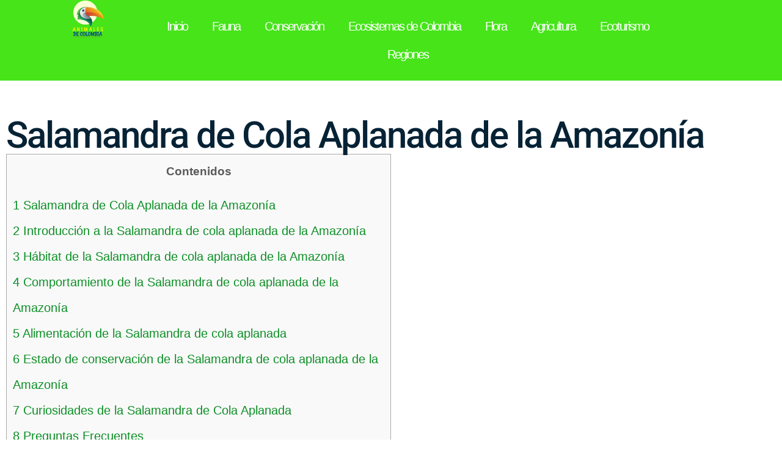

--- FILE ---
content_type: text/html; charset=UTF-8
request_url: https://animalesdecolombia.com.co/anfibios/amazonia/salamandra-cola-aplanada/
body_size: 34264
content:
<!doctype html>
<html lang="es" prefix="og: https://ogp.me/ns#">
<head><meta charset="UTF-8"><script>if(navigator.userAgent.match(/MSIE|Internet Explorer/i)||navigator.userAgent.match(/Trident\/7\..*?rv:11/i)){var href=document.location.href;if(!href.match(/[?&]nowprocket/)){if(href.indexOf("?")==-1){if(href.indexOf("#")==-1){document.location.href=href+"?nowprocket=1"}else{document.location.href=href.replace("#","?nowprocket=1#")}}else{if(href.indexOf("#")==-1){document.location.href=href+"&nowprocket=1"}else{document.location.href=href.replace("#","&nowprocket=1#")}}}}</script><script>(()=>{class RocketLazyLoadScripts{constructor(){this.v="2.0.3",this.userEvents=["keydown","keyup","mousedown","mouseup","mousemove","mouseover","mouseenter","mouseout","mouseleave","touchmove","touchstart","touchend","touchcancel","wheel","click","dblclick","input","visibilitychange"],this.attributeEvents=["onblur","onclick","oncontextmenu","ondblclick","onfocus","onmousedown","onmouseenter","onmouseleave","onmousemove","onmouseout","onmouseover","onmouseup","onmousewheel","onscroll","onsubmit"]}async t(){this.i(),this.o(),/iP(ad|hone)/.test(navigator.userAgent)&&this.h(),this.u(),this.l(this),this.m(),this.k(this),this.p(this),this._(),await Promise.all([this.R(),this.L()]),this.lastBreath=Date.now(),this.S(this),this.P(),this.D(),this.O(),this.M(),await this.C(this.delayedScripts.normal),await this.C(this.delayedScripts.defer),await this.C(this.delayedScripts.async),this.F("domReady"),await this.T(),await this.j(),await this.I(),this.F("windowLoad"),await this.A(),window.dispatchEvent(new Event("rocket-allScriptsLoaded")),this.everythingLoaded=!0,this.lastTouchEnd&&await new Promise((t=>setTimeout(t,500-Date.now()+this.lastTouchEnd))),this.H(),this.F("all"),this.U(),this.W()}i(){this.CSPIssue=sessionStorage.getItem("rocketCSPIssue"),document.addEventListener("securitypolicyviolation",(t=>{this.CSPIssue||"script-src-elem"!==t.violatedDirective||"data"!==t.blockedURI||(this.CSPIssue=!0,sessionStorage.setItem("rocketCSPIssue",!0))}),{isRocket:!0})}o(){window.addEventListener("pageshow",(t=>{this.persisted=t.persisted,this.realWindowLoadedFired=!0}),{isRocket:!0}),window.addEventListener("pagehide",(()=>{this.onFirstUserAction=null}),{isRocket:!0})}h(){let t;function e(e){t=e}window.addEventListener("touchstart",e,{isRocket:!0}),window.addEventListener("touchend",(function i(o){Math.abs(o.changedTouches[0].pageX-t.changedTouches[0].pageX)<10&&Math.abs(o.changedTouches[0].pageY-t.changedTouches[0].pageY)<10&&o.timeStamp-t.timeStamp<200&&(o.target.dispatchEvent(new PointerEvent("click",{target:o.target,bubbles:!0,cancelable:!0,detail:1})),event.preventDefault(),window.removeEventListener("touchstart",e,{isRocket:!0}),window.removeEventListener("touchend",i,{isRocket:!0}))}),{isRocket:!0})}q(t){this.userActionTriggered||("mousemove"!==t.type||this.firstMousemoveIgnored?"keyup"===t.type||"mouseover"===t.type||"mouseout"===t.type||(this.userActionTriggered=!0,this.onFirstUserAction&&this.onFirstUserAction()):this.firstMousemoveIgnored=!0),"click"===t.type&&t.preventDefault(),this.savedUserEvents.length>0&&(t.stopPropagation(),t.stopImmediatePropagation()),"touchstart"===this.lastEvent&&"touchend"===t.type&&(this.lastTouchEnd=Date.now()),"click"===t.type&&(this.lastTouchEnd=0),this.lastEvent=t.type,this.savedUserEvents.push(t)}u(){this.savedUserEvents=[],this.userEventHandler=this.q.bind(this),this.userEvents.forEach((t=>window.addEventListener(t,this.userEventHandler,{passive:!1,isRocket:!0})))}U(){this.userEvents.forEach((t=>window.removeEventListener(t,this.userEventHandler,{passive:!1,isRocket:!0}))),this.savedUserEvents.forEach((t=>{t.target.dispatchEvent(new window[t.constructor.name](t.type,t))}))}m(){this.eventsMutationObserver=new MutationObserver((t=>{const e="return false";for(const i of t){if("attributes"===i.type){const t=i.target.getAttribute(i.attributeName);t&&t!==e&&(i.target.setAttribute("data-rocket-"+i.attributeName,t),i.target["rocket"+i.attributeName]=new Function("event",t),i.target.setAttribute(i.attributeName,e))}"childList"===i.type&&i.addedNodes.forEach((t=>{if(t.nodeType===Node.ELEMENT_NODE)for(const i of t.attributes)this.attributeEvents.includes(i.name)&&i.value&&""!==i.value&&(t.setAttribute("data-rocket-"+i.name,i.value),t["rocket"+i.name]=new Function("event",i.value),t.setAttribute(i.name,e))}))}})),this.eventsMutationObserver.observe(document,{subtree:!0,childList:!0,attributeFilter:this.attributeEvents})}H(){this.eventsMutationObserver.disconnect(),this.attributeEvents.forEach((t=>{document.querySelectorAll("[data-rocket-"+t+"]").forEach((e=>{e.setAttribute(t,e.getAttribute("data-rocket-"+t)),e.removeAttribute("data-rocket-"+t)}))}))}k(t){Object.defineProperty(HTMLElement.prototype,"onclick",{get(){return this.rocketonclick||null},set(e){this.rocketonclick=e,this.setAttribute(t.everythingLoaded?"onclick":"data-rocket-onclick","this.rocketonclick(event)")}})}S(t){function e(e,i){let o=e[i];e[i]=null,Object.defineProperty(e,i,{get:()=>o,set(s){t.everythingLoaded?o=s:e["rocket"+i]=o=s}})}e(document,"onreadystatechange"),e(window,"onload"),e(window,"onpageshow");try{Object.defineProperty(document,"readyState",{get:()=>t.rocketReadyState,set(e){t.rocketReadyState=e},configurable:!0}),document.readyState="loading"}catch(t){console.log("WPRocket DJE readyState conflict, bypassing")}}l(t){this.originalAddEventListener=EventTarget.prototype.addEventListener,this.originalRemoveEventListener=EventTarget.prototype.removeEventListener,this.savedEventListeners=[],EventTarget.prototype.addEventListener=function(e,i,o){o&&o.isRocket||!t.B(e,this)&&!t.userEvents.includes(e)||t.B(e,this)&&!t.userActionTriggered||e.startsWith("rocket-")||t.everythingLoaded?t.originalAddEventListener.call(this,e,i,o):t.savedEventListeners.push({target:this,remove:!1,type:e,func:i,options:o})},EventTarget.prototype.removeEventListener=function(e,i,o){o&&o.isRocket||!t.B(e,this)&&!t.userEvents.includes(e)||t.B(e,this)&&!t.userActionTriggered||e.startsWith("rocket-")||t.everythingLoaded?t.originalRemoveEventListener.call(this,e,i,o):t.savedEventListeners.push({target:this,remove:!0,type:e,func:i,options:o})}}F(t){"all"===t&&(EventTarget.prototype.addEventListener=this.originalAddEventListener,EventTarget.prototype.removeEventListener=this.originalRemoveEventListener),this.savedEventListeners=this.savedEventListeners.filter((e=>{let i=e.type,o=e.target||window;return"domReady"===t&&"DOMContentLoaded"!==i&&"readystatechange"!==i||("windowLoad"===t&&"load"!==i&&"readystatechange"!==i&&"pageshow"!==i||(this.B(i,o)&&(i="rocket-"+i),e.remove?o.removeEventListener(i,e.func,e.options):o.addEventListener(i,e.func,e.options),!1))}))}p(t){let e;function i(e){return t.everythingLoaded?e:e.split(" ").map((t=>"load"===t||t.startsWith("load.")?"rocket-jquery-load":t)).join(" ")}function o(o){function s(e){const s=o.fn[e];o.fn[e]=o.fn.init.prototype[e]=function(){return this[0]===window&&t.userActionTriggered&&("string"==typeof arguments[0]||arguments[0]instanceof String?arguments[0]=i(arguments[0]):"object"==typeof arguments[0]&&Object.keys(arguments[0]).forEach((t=>{const e=arguments[0][t];delete arguments[0][t],arguments[0][i(t)]=e}))),s.apply(this,arguments),this}}if(o&&o.fn&&!t.allJQueries.includes(o)){const e={DOMContentLoaded:[],"rocket-DOMContentLoaded":[]};for(const t in e)document.addEventListener(t,(()=>{e[t].forEach((t=>t()))}),{isRocket:!0});o.fn.ready=o.fn.init.prototype.ready=function(i){function s(){parseInt(o.fn.jquery)>2?setTimeout((()=>i.bind(document)(o))):i.bind(document)(o)}return t.realDomReadyFired?!t.userActionTriggered||t.fauxDomReadyFired?s():e["rocket-DOMContentLoaded"].push(s):e.DOMContentLoaded.push(s),o([])},s("on"),s("one"),s("off"),t.allJQueries.push(o)}e=o}t.allJQueries=[],o(window.jQuery),Object.defineProperty(window,"jQuery",{get:()=>e,set(t){o(t)}})}P(){const t=new Map;document.write=document.writeln=function(e){const i=document.currentScript,o=document.createRange(),s=i.parentElement;let n=t.get(i);void 0===n&&(n=i.nextSibling,t.set(i,n));const c=document.createDocumentFragment();o.setStart(c,0),c.appendChild(o.createContextualFragment(e)),s.insertBefore(c,n)}}async R(){return new Promise((t=>{this.userActionTriggered?t():this.onFirstUserAction=t}))}async L(){return new Promise((t=>{document.addEventListener("DOMContentLoaded",(()=>{this.realDomReadyFired=!0,t()}),{isRocket:!0})}))}async I(){return this.realWindowLoadedFired?Promise.resolve():new Promise((t=>{window.addEventListener("load",t,{isRocket:!0})}))}M(){this.pendingScripts=[];this.scriptsMutationObserver=new MutationObserver((t=>{for(const e of t)e.addedNodes.forEach((t=>{"SCRIPT"!==t.tagName||t.noModule||t.isWPRocket||this.pendingScripts.push({script:t,promise:new Promise((e=>{const i=()=>{const i=this.pendingScripts.findIndex((e=>e.script===t));i>=0&&this.pendingScripts.splice(i,1),e()};t.addEventListener("load",i,{isRocket:!0}),t.addEventListener("error",i,{isRocket:!0}),setTimeout(i,1e3)}))})}))})),this.scriptsMutationObserver.observe(document,{childList:!0,subtree:!0})}async j(){await this.J(),this.pendingScripts.length?(await this.pendingScripts[0].promise,await this.j()):this.scriptsMutationObserver.disconnect()}D(){this.delayedScripts={normal:[],async:[],defer:[]},document.querySelectorAll("script[type$=rocketlazyloadscript]").forEach((t=>{t.hasAttribute("data-rocket-src")?t.hasAttribute("async")&&!1!==t.async?this.delayedScripts.async.push(t):t.hasAttribute("defer")&&!1!==t.defer||"module"===t.getAttribute("data-rocket-type")?this.delayedScripts.defer.push(t):this.delayedScripts.normal.push(t):this.delayedScripts.normal.push(t)}))}async _(){await this.L();let t=[];document.querySelectorAll("script[type$=rocketlazyloadscript][data-rocket-src]").forEach((e=>{let i=e.getAttribute("data-rocket-src");if(i&&!i.startsWith("data:")){i.startsWith("//")&&(i=location.protocol+i);try{const o=new URL(i).origin;o!==location.origin&&t.push({src:o,crossOrigin:e.crossOrigin||"module"===e.getAttribute("data-rocket-type")})}catch(t){}}})),t=[...new Map(t.map((t=>[JSON.stringify(t),t]))).values()],this.N(t,"preconnect")}async $(t){if(await this.G(),!0!==t.noModule||!("noModule"in HTMLScriptElement.prototype))return new Promise((e=>{let i;function o(){(i||t).setAttribute("data-rocket-status","executed"),e()}try{if(navigator.userAgent.includes("Firefox/")||""===navigator.vendor||this.CSPIssue)i=document.createElement("script"),[...t.attributes].forEach((t=>{let e=t.nodeName;"type"!==e&&("data-rocket-type"===e&&(e="type"),"data-rocket-src"===e&&(e="src"),i.setAttribute(e,t.nodeValue))})),t.text&&(i.text=t.text),t.nonce&&(i.nonce=t.nonce),i.hasAttribute("src")?(i.addEventListener("load",o,{isRocket:!0}),i.addEventListener("error",(()=>{i.setAttribute("data-rocket-status","failed-network"),e()}),{isRocket:!0}),setTimeout((()=>{i.isConnected||e()}),1)):(i.text=t.text,o()),i.isWPRocket=!0,t.parentNode.replaceChild(i,t);else{const i=t.getAttribute("data-rocket-type"),s=t.getAttribute("data-rocket-src");i?(t.type=i,t.removeAttribute("data-rocket-type")):t.removeAttribute("type"),t.addEventListener("load",o,{isRocket:!0}),t.addEventListener("error",(i=>{this.CSPIssue&&i.target.src.startsWith("data:")?(console.log("WPRocket: CSP fallback activated"),t.removeAttribute("src"),this.$(t).then(e)):(t.setAttribute("data-rocket-status","failed-network"),e())}),{isRocket:!0}),s?(t.fetchPriority="high",t.removeAttribute("data-rocket-src"),t.src=s):t.src="data:text/javascript;base64,"+window.btoa(unescape(encodeURIComponent(t.text)))}}catch(i){t.setAttribute("data-rocket-status","failed-transform"),e()}}));t.setAttribute("data-rocket-status","skipped")}async C(t){const e=t.shift();return e?(e.isConnected&&await this.$(e),this.C(t)):Promise.resolve()}O(){this.N([...this.delayedScripts.normal,...this.delayedScripts.defer,...this.delayedScripts.async],"preload")}N(t,e){this.trash=this.trash||[];let i=!0;var o=document.createDocumentFragment();t.forEach((t=>{const s=t.getAttribute&&t.getAttribute("data-rocket-src")||t.src;if(s&&!s.startsWith("data:")){const n=document.createElement("link");n.href=s,n.rel=e,"preconnect"!==e&&(n.as="script",n.fetchPriority=i?"high":"low"),t.getAttribute&&"module"===t.getAttribute("data-rocket-type")&&(n.crossOrigin=!0),t.crossOrigin&&(n.crossOrigin=t.crossOrigin),t.integrity&&(n.integrity=t.integrity),t.nonce&&(n.nonce=t.nonce),o.appendChild(n),this.trash.push(n),i=!1}})),document.head.appendChild(o)}W(){this.trash.forEach((t=>t.remove()))}async T(){try{document.readyState="interactive"}catch(t){}this.fauxDomReadyFired=!0;try{await this.G(),document.dispatchEvent(new Event("rocket-readystatechange")),await this.G(),document.rocketonreadystatechange&&document.rocketonreadystatechange(),await this.G(),document.dispatchEvent(new Event("rocket-DOMContentLoaded")),await this.G(),window.dispatchEvent(new Event("rocket-DOMContentLoaded"))}catch(t){console.error(t)}}async A(){try{document.readyState="complete"}catch(t){}try{await this.G(),document.dispatchEvent(new Event("rocket-readystatechange")),await this.G(),document.rocketonreadystatechange&&document.rocketonreadystatechange(),await this.G(),window.dispatchEvent(new Event("rocket-load")),await this.G(),window.rocketonload&&window.rocketonload(),await this.G(),this.allJQueries.forEach((t=>t(window).trigger("rocket-jquery-load"))),await this.G();const t=new Event("rocket-pageshow");t.persisted=this.persisted,window.dispatchEvent(t),await this.G(),window.rocketonpageshow&&window.rocketonpageshow({persisted:this.persisted})}catch(t){console.error(t)}}async G(){Date.now()-this.lastBreath>45&&(await this.J(),this.lastBreath=Date.now())}async J(){return document.hidden?new Promise((t=>setTimeout(t))):new Promise((t=>requestAnimationFrame(t)))}B(t,e){return e===document&&"readystatechange"===t||(e===document&&"DOMContentLoaded"===t||(e===window&&"DOMContentLoaded"===t||(e===window&&"load"===t||e===window&&"pageshow"===t)))}static run(){(new RocketLazyLoadScripts).t()}}RocketLazyLoadScripts.run()})();</script>
	
	<meta name="viewport" content="width=device-width, initial-scale=1">
	<link rel="profile" href="https://gmpg.org/xfn/11">
	
<!-- Optimización para motores de búsqueda de Rank Math -  https://rankmath.com/ -->
<title>Salamandra de cola aplanada de la Amazonía - Guía 2026</title>
<meta name="description" content="Conoce todo sobre la fascinante Salamandra de cola aplanada de la Amazonía, su hábitat, alimentación y conservación. Entra y sorpréndete con esta especie única en el mundo."/>
<meta name="robots" content="index, follow, max-snippet:-1, max-video-preview:-1, max-image-preview:large"/>
<link rel="canonical" href="https://animalesdecolombia.com.co/anfibios/amazonia/salamandra-cola-aplanada/" />
<meta property="og:locale" content="es_ES" />
<meta property="og:type" content="article" />
<meta property="og:title" content="Salamandra de cola aplanada de la Amazonía - Guía 2026" />
<meta property="og:description" content="Conoce todo sobre la fascinante Salamandra de cola aplanada de la Amazonía, su hábitat, alimentación y conservación. Entra y sorpréndete con esta especie única en el mundo." />
<meta property="og:url" content="https://animalesdecolombia.com.co/anfibios/amazonia/salamandra-cola-aplanada/" />
<meta property="og:site_name" content="My Blog" />
<meta property="article:section" content="Región Amazonía" />
<meta property="og:updated_time" content="2024-04-07T19:36:25+00:00" />
<meta property="article:published_time" content="2023-04-19T19:12:37+00:00" />
<meta property="article:modified_time" content="2024-04-07T19:36:25+00:00" />
<meta name="twitter:card" content="summary_large_image" />
<meta name="twitter:title" content="Salamandra de cola aplanada de la Amazonía - Guía 2026" />
<meta name="twitter:description" content="Conoce todo sobre la fascinante Salamandra de cola aplanada de la Amazonía, su hábitat, alimentación y conservación. Entra y sorpréndete con esta especie única en el mundo." />
<meta name="twitter:label1" content="Escrito por" />
<meta name="twitter:data1" content="sternocleidomastoid" />
<meta name="twitter:label2" content="Tiempo de lectura" />
<meta name="twitter:data2" content="5 minutos" />
<script type="application/ld+json" class="rank-math-schema">{"@context":"https://schema.org","@graph":[{"@type":["Person","Organization"],"@id":"https://animalesdecolombia.com.co/#person","name":"My Blog"},{"@type":"WebSite","@id":"https://animalesdecolombia.com.co/#website","url":"https://animalesdecolombia.com.co","name":"My Blog","publisher":{"@id":"https://animalesdecolombia.com.co/#person"},"inLanguage":"es"},{"@type":"BreadcrumbList","@id":"https://animalesdecolombia.com.co/anfibios/amazonia/salamandra-cola-aplanada/#breadcrumb","itemListElement":[{"@type":"ListItem","position":"1","item":{"@id":"https://animalesdecolombia.com.co","name":"Inicio"}},{"@type":"ListItem","position":"2","item":{"@id":"https://animalesdecolombia.com.co/amazonia/","name":"Regi\u00f3n Amazon\u00eda"}},{"@type":"ListItem","position":"3","item":{"@id":"https://animalesdecolombia.com.co/anfibios/amazonia/salamandra-cola-aplanada/","name":"\u00a0\u00a0Salamandra de cola aplanada de la Amazon\u00eda\u00a0\u00a0"}}]},{"@type":"WebPage","@id":"https://animalesdecolombia.com.co/anfibios/amazonia/salamandra-cola-aplanada/#webpage","url":"https://animalesdecolombia.com.co/anfibios/amazonia/salamandra-cola-aplanada/","name":"Salamandra de cola aplanada de la Amazon\u00eda - Gu\u00eda 2026","datePublished":"2023-04-19T19:12:37+00:00","dateModified":"2024-04-07T19:36:25+00:00","isPartOf":{"@id":"https://animalesdecolombia.com.co/#website"},"inLanguage":"es","breadcrumb":{"@id":"https://animalesdecolombia.com.co/anfibios/amazonia/salamandra-cola-aplanada/#breadcrumb"}},{"@type":"Person","@id":"https://animalesdecolombia.com.co/author/esternocleidomastoideo/","name":"sternocleidomastoid","url":"https://animalesdecolombia.com.co/author/esternocleidomastoideo/","image":{"@type":"ImageObject","@id":"https://secure.gravatar.com/avatar/0510fd0e572855bdd0ce218a5578a58b1daf85d7900bf3afa371895b388f71db?s=96&amp;d=mm&amp;r=g","url":"https://secure.gravatar.com/avatar/0510fd0e572855bdd0ce218a5578a58b1daf85d7900bf3afa371895b388f71db?s=96&amp;d=mm&amp;r=g","caption":"sternocleidomastoid","inLanguage":"es"},"sameAs":["https://animalesdecolombia.com.co"]},{"@type":"Article","headline":"Salamandra de cola aplanada de la Amazon\u00eda - Gu\u00eda 2026","keywords":"Salamandra de cola aplanada de la Amazon\u00eda","datePublished":"2023-04-19T19:12:37+00:00","dateModified":"2024-04-07T19:36:25+00:00","articleSection":"Regi\u00f3n Amazon\u00eda","author":{"@id":"https://animalesdecolombia.com.co/author/esternocleidomastoideo/","name":"sternocleidomastoid"},"publisher":{"@id":"https://animalesdecolombia.com.co/#person"},"description":"Conoce todo sobre la fascinante Salamandra de cola aplanada de la Amazon\u00eda, su h\u00e1bitat, alimentaci\u00f3n y conservaci\u00f3n. Entra y sorpr\u00e9ndete con esta especie \u00fanica en el mundo.","name":"Salamandra de cola aplanada de la Amazon\u00eda - Gu\u00eda 2026","@id":"https://animalesdecolombia.com.co/anfibios/amazonia/salamandra-cola-aplanada/#richSnippet","isPartOf":{"@id":"https://animalesdecolombia.com.co/anfibios/amazonia/salamandra-cola-aplanada/#webpage"},"inLanguage":"es","mainEntityOfPage":{"@id":"https://animalesdecolombia.com.co/anfibios/amazonia/salamandra-cola-aplanada/#webpage"}}]}</script>
<!-- /Plugin Rank Math WordPress SEO -->

<link rel="alternate" type="application/rss+xml" title=" &raquo; Feed" href="https://animalesdecolombia.com.co/feed/" />
<link rel="alternate" type="application/rss+xml" title=" &raquo; Feed de los comentarios" href="https://animalesdecolombia.com.co/comments/feed/" />
<link rel="alternate" title="oEmbed (JSON)" type="application/json+oembed" href="https://animalesdecolombia.com.co/wp-json/oembed/1.0/embed?url=https%3A%2F%2Fanimalesdecolombia.com.co%2Fanfibios%2Famazonia%2Fsalamandra-cola-aplanada%2F" />
<link rel="alternate" title="oEmbed (XML)" type="text/xml+oembed" href="https://animalesdecolombia.com.co/wp-json/oembed/1.0/embed?url=https%3A%2F%2Fanimalesdecolombia.com.co%2Fanfibios%2Famazonia%2Fsalamandra-cola-aplanada%2F&#038;format=xml" />
<style id='wp-img-auto-sizes-contain-inline-css'>
img:is([sizes=auto i],[sizes^="auto," i]){contain-intrinsic-size:3000px 1500px}
/*# sourceURL=wp-img-auto-sizes-contain-inline-css */
</style>
<style id='wp-emoji-styles-inline-css'>

	img.wp-smiley, img.emoji {
		display: inline !important;
		border: none !important;
		box-shadow: none !important;
		height: 1em !important;
		width: 1em !important;
		margin: 0 0.07em !important;
		vertical-align: -0.1em !important;
		background: none !important;
		padding: 0 !important;
	}
/*# sourceURL=wp-emoji-styles-inline-css */
</style>
<style id='global-styles-inline-css'>
:root{--wp--preset--aspect-ratio--square: 1;--wp--preset--aspect-ratio--4-3: 4/3;--wp--preset--aspect-ratio--3-4: 3/4;--wp--preset--aspect-ratio--3-2: 3/2;--wp--preset--aspect-ratio--2-3: 2/3;--wp--preset--aspect-ratio--16-9: 16/9;--wp--preset--aspect-ratio--9-16: 9/16;--wp--preset--color--black: #000000;--wp--preset--color--cyan-bluish-gray: #abb8c3;--wp--preset--color--white: #ffffff;--wp--preset--color--pale-pink: #f78da7;--wp--preset--color--vivid-red: #cf2e2e;--wp--preset--color--luminous-vivid-orange: #ff6900;--wp--preset--color--luminous-vivid-amber: #fcb900;--wp--preset--color--light-green-cyan: #7bdcb5;--wp--preset--color--vivid-green-cyan: #00d084;--wp--preset--color--pale-cyan-blue: #8ed1fc;--wp--preset--color--vivid-cyan-blue: #0693e3;--wp--preset--color--vivid-purple: #9b51e0;--wp--preset--gradient--vivid-cyan-blue-to-vivid-purple: linear-gradient(135deg,rgb(6,147,227) 0%,rgb(155,81,224) 100%);--wp--preset--gradient--light-green-cyan-to-vivid-green-cyan: linear-gradient(135deg,rgb(122,220,180) 0%,rgb(0,208,130) 100%);--wp--preset--gradient--luminous-vivid-amber-to-luminous-vivid-orange: linear-gradient(135deg,rgb(252,185,0) 0%,rgb(255,105,0) 100%);--wp--preset--gradient--luminous-vivid-orange-to-vivid-red: linear-gradient(135deg,rgb(255,105,0) 0%,rgb(207,46,46) 100%);--wp--preset--gradient--very-light-gray-to-cyan-bluish-gray: linear-gradient(135deg,rgb(238,238,238) 0%,rgb(169,184,195) 100%);--wp--preset--gradient--cool-to-warm-spectrum: linear-gradient(135deg,rgb(74,234,220) 0%,rgb(151,120,209) 20%,rgb(207,42,186) 40%,rgb(238,44,130) 60%,rgb(251,105,98) 80%,rgb(254,248,76) 100%);--wp--preset--gradient--blush-light-purple: linear-gradient(135deg,rgb(255,206,236) 0%,rgb(152,150,240) 100%);--wp--preset--gradient--blush-bordeaux: linear-gradient(135deg,rgb(254,205,165) 0%,rgb(254,45,45) 50%,rgb(107,0,62) 100%);--wp--preset--gradient--luminous-dusk: linear-gradient(135deg,rgb(255,203,112) 0%,rgb(199,81,192) 50%,rgb(65,88,208) 100%);--wp--preset--gradient--pale-ocean: linear-gradient(135deg,rgb(255,245,203) 0%,rgb(182,227,212) 50%,rgb(51,167,181) 100%);--wp--preset--gradient--electric-grass: linear-gradient(135deg,rgb(202,248,128) 0%,rgb(113,206,126) 100%);--wp--preset--gradient--midnight: linear-gradient(135deg,rgb(2,3,129) 0%,rgb(40,116,252) 100%);--wp--preset--font-size--small: 13px;--wp--preset--font-size--medium: 20px;--wp--preset--font-size--large: 36px;--wp--preset--font-size--x-large: 42px;--wp--preset--spacing--20: 0.44rem;--wp--preset--spacing--30: 0.67rem;--wp--preset--spacing--40: 1rem;--wp--preset--spacing--50: 1.5rem;--wp--preset--spacing--60: 2.25rem;--wp--preset--spacing--70: 3.38rem;--wp--preset--spacing--80: 5.06rem;--wp--preset--shadow--natural: 6px 6px 9px rgba(0, 0, 0, 0.2);--wp--preset--shadow--deep: 12px 12px 50px rgba(0, 0, 0, 0.4);--wp--preset--shadow--sharp: 6px 6px 0px rgba(0, 0, 0, 0.2);--wp--preset--shadow--outlined: 6px 6px 0px -3px rgb(255, 255, 255), 6px 6px rgb(0, 0, 0);--wp--preset--shadow--crisp: 6px 6px 0px rgb(0, 0, 0);}:root { --wp--style--global--content-size: 800px;--wp--style--global--wide-size: 1200px; }:where(body) { margin: 0; }.wp-site-blocks > .alignleft { float: left; margin-right: 2em; }.wp-site-blocks > .alignright { float: right; margin-left: 2em; }.wp-site-blocks > .aligncenter { justify-content: center; margin-left: auto; margin-right: auto; }:where(.wp-site-blocks) > * { margin-block-start: 24px; margin-block-end: 0; }:where(.wp-site-blocks) > :first-child { margin-block-start: 0; }:where(.wp-site-blocks) > :last-child { margin-block-end: 0; }:root { --wp--style--block-gap: 24px; }:root :where(.is-layout-flow) > :first-child{margin-block-start: 0;}:root :where(.is-layout-flow) > :last-child{margin-block-end: 0;}:root :where(.is-layout-flow) > *{margin-block-start: 24px;margin-block-end: 0;}:root :where(.is-layout-constrained) > :first-child{margin-block-start: 0;}:root :where(.is-layout-constrained) > :last-child{margin-block-end: 0;}:root :where(.is-layout-constrained) > *{margin-block-start: 24px;margin-block-end: 0;}:root :where(.is-layout-flex){gap: 24px;}:root :where(.is-layout-grid){gap: 24px;}.is-layout-flow > .alignleft{float: left;margin-inline-start: 0;margin-inline-end: 2em;}.is-layout-flow > .alignright{float: right;margin-inline-start: 2em;margin-inline-end: 0;}.is-layout-flow > .aligncenter{margin-left: auto !important;margin-right: auto !important;}.is-layout-constrained > .alignleft{float: left;margin-inline-start: 0;margin-inline-end: 2em;}.is-layout-constrained > .alignright{float: right;margin-inline-start: 2em;margin-inline-end: 0;}.is-layout-constrained > .aligncenter{margin-left: auto !important;margin-right: auto !important;}.is-layout-constrained > :where(:not(.alignleft):not(.alignright):not(.alignfull)){max-width: var(--wp--style--global--content-size);margin-left: auto !important;margin-right: auto !important;}.is-layout-constrained > .alignwide{max-width: var(--wp--style--global--wide-size);}body .is-layout-flex{display: flex;}.is-layout-flex{flex-wrap: wrap;align-items: center;}.is-layout-flex > :is(*, div){margin: 0;}body .is-layout-grid{display: grid;}.is-layout-grid > :is(*, div){margin: 0;}body{padding-top: 0px;padding-right: 0px;padding-bottom: 0px;padding-left: 0px;}a:where(:not(.wp-element-button)){text-decoration: underline;}:root :where(.wp-element-button, .wp-block-button__link){background-color: #32373c;border-width: 0;color: #fff;font-family: inherit;font-size: inherit;font-style: inherit;font-weight: inherit;letter-spacing: inherit;line-height: inherit;padding-top: calc(0.667em + 2px);padding-right: calc(1.333em + 2px);padding-bottom: calc(0.667em + 2px);padding-left: calc(1.333em + 2px);text-decoration: none;text-transform: inherit;}.has-black-color{color: var(--wp--preset--color--black) !important;}.has-cyan-bluish-gray-color{color: var(--wp--preset--color--cyan-bluish-gray) !important;}.has-white-color{color: var(--wp--preset--color--white) !important;}.has-pale-pink-color{color: var(--wp--preset--color--pale-pink) !important;}.has-vivid-red-color{color: var(--wp--preset--color--vivid-red) !important;}.has-luminous-vivid-orange-color{color: var(--wp--preset--color--luminous-vivid-orange) !important;}.has-luminous-vivid-amber-color{color: var(--wp--preset--color--luminous-vivid-amber) !important;}.has-light-green-cyan-color{color: var(--wp--preset--color--light-green-cyan) !important;}.has-vivid-green-cyan-color{color: var(--wp--preset--color--vivid-green-cyan) !important;}.has-pale-cyan-blue-color{color: var(--wp--preset--color--pale-cyan-blue) !important;}.has-vivid-cyan-blue-color{color: var(--wp--preset--color--vivid-cyan-blue) !important;}.has-vivid-purple-color{color: var(--wp--preset--color--vivid-purple) !important;}.has-black-background-color{background-color: var(--wp--preset--color--black) !important;}.has-cyan-bluish-gray-background-color{background-color: var(--wp--preset--color--cyan-bluish-gray) !important;}.has-white-background-color{background-color: var(--wp--preset--color--white) !important;}.has-pale-pink-background-color{background-color: var(--wp--preset--color--pale-pink) !important;}.has-vivid-red-background-color{background-color: var(--wp--preset--color--vivid-red) !important;}.has-luminous-vivid-orange-background-color{background-color: var(--wp--preset--color--luminous-vivid-orange) !important;}.has-luminous-vivid-amber-background-color{background-color: var(--wp--preset--color--luminous-vivid-amber) !important;}.has-light-green-cyan-background-color{background-color: var(--wp--preset--color--light-green-cyan) !important;}.has-vivid-green-cyan-background-color{background-color: var(--wp--preset--color--vivid-green-cyan) !important;}.has-pale-cyan-blue-background-color{background-color: var(--wp--preset--color--pale-cyan-blue) !important;}.has-vivid-cyan-blue-background-color{background-color: var(--wp--preset--color--vivid-cyan-blue) !important;}.has-vivid-purple-background-color{background-color: var(--wp--preset--color--vivid-purple) !important;}.has-black-border-color{border-color: var(--wp--preset--color--black) !important;}.has-cyan-bluish-gray-border-color{border-color: var(--wp--preset--color--cyan-bluish-gray) !important;}.has-white-border-color{border-color: var(--wp--preset--color--white) !important;}.has-pale-pink-border-color{border-color: var(--wp--preset--color--pale-pink) !important;}.has-vivid-red-border-color{border-color: var(--wp--preset--color--vivid-red) !important;}.has-luminous-vivid-orange-border-color{border-color: var(--wp--preset--color--luminous-vivid-orange) !important;}.has-luminous-vivid-amber-border-color{border-color: var(--wp--preset--color--luminous-vivid-amber) !important;}.has-light-green-cyan-border-color{border-color: var(--wp--preset--color--light-green-cyan) !important;}.has-vivid-green-cyan-border-color{border-color: var(--wp--preset--color--vivid-green-cyan) !important;}.has-pale-cyan-blue-border-color{border-color: var(--wp--preset--color--pale-cyan-blue) !important;}.has-vivid-cyan-blue-border-color{border-color: var(--wp--preset--color--vivid-cyan-blue) !important;}.has-vivid-purple-border-color{border-color: var(--wp--preset--color--vivid-purple) !important;}.has-vivid-cyan-blue-to-vivid-purple-gradient-background{background: var(--wp--preset--gradient--vivid-cyan-blue-to-vivid-purple) !important;}.has-light-green-cyan-to-vivid-green-cyan-gradient-background{background: var(--wp--preset--gradient--light-green-cyan-to-vivid-green-cyan) !important;}.has-luminous-vivid-amber-to-luminous-vivid-orange-gradient-background{background: var(--wp--preset--gradient--luminous-vivid-amber-to-luminous-vivid-orange) !important;}.has-luminous-vivid-orange-to-vivid-red-gradient-background{background: var(--wp--preset--gradient--luminous-vivid-orange-to-vivid-red) !important;}.has-very-light-gray-to-cyan-bluish-gray-gradient-background{background: var(--wp--preset--gradient--very-light-gray-to-cyan-bluish-gray) !important;}.has-cool-to-warm-spectrum-gradient-background{background: var(--wp--preset--gradient--cool-to-warm-spectrum) !important;}.has-blush-light-purple-gradient-background{background: var(--wp--preset--gradient--blush-light-purple) !important;}.has-blush-bordeaux-gradient-background{background: var(--wp--preset--gradient--blush-bordeaux) !important;}.has-luminous-dusk-gradient-background{background: var(--wp--preset--gradient--luminous-dusk) !important;}.has-pale-ocean-gradient-background{background: var(--wp--preset--gradient--pale-ocean) !important;}.has-electric-grass-gradient-background{background: var(--wp--preset--gradient--electric-grass) !important;}.has-midnight-gradient-background{background: var(--wp--preset--gradient--midnight) !important;}.has-small-font-size{font-size: var(--wp--preset--font-size--small) !important;}.has-medium-font-size{font-size: var(--wp--preset--font-size--medium) !important;}.has-large-font-size{font-size: var(--wp--preset--font-size--large) !important;}.has-x-large-font-size{font-size: var(--wp--preset--font-size--x-large) !important;}
:root :where(.wp-block-pullquote){font-size: 1.5em;line-height: 1.6;}
/*# sourceURL=global-styles-inline-css */
</style>
<link rel='stylesheet' id='toc-screen-css' href='https://animalesdecolombia.com.co/wp-content/plugins/table-of-contents-plus/screen.min.css?ver=2411.1' media='all' />
<style id='toc-screen-inline-css'>
div#toc_container {width: 50%;}div#toc_container ul li {font-size: 18%;}
/*# sourceURL=toc-screen-inline-css */
</style>
<link rel='stylesheet' id='cmplz-general-css' href='https://animalesdecolombia.com.co/wp-content/plugins/complianz-gdpr-premium/assets/css/cookieblocker.min.css?ver=1762030132' media='all' />
<link data-minify="1" rel='stylesheet' id='hello-elementor-css' href='https://animalesdecolombia.com.co/wp-content/cache/min/1/wp-content/themes/hello-elementor/assets/css/reset.css?ver=1767894872' media='all' />
<link data-minify="1" rel='stylesheet' id='hello-elementor-theme-style-css' href='https://animalesdecolombia.com.co/wp-content/cache/min/1/wp-content/themes/hello-elementor/assets/css/theme.css?ver=1767894872' media='all' />
<link data-minify="1" rel='stylesheet' id='hello-elementor-header-footer-css' href='https://animalesdecolombia.com.co/wp-content/cache/min/1/wp-content/themes/hello-elementor/assets/css/header-footer.css?ver=1767894872' media='all' />
<link rel='stylesheet' id='elementor-frontend-css' href='https://animalesdecolombia.com.co/wp-content/plugins/elementor/assets/css/frontend.min.css?ver=3.34.1' media='all' />
<link rel='stylesheet' id='elementor-post-233-css' href='https://animalesdecolombia.com.co/wp-content/uploads/elementor/css/post-233.css?ver=1767894797' media='all' />
<link rel='stylesheet' id='widget-image-css' href='https://animalesdecolombia.com.co/wp-content/plugins/elementor/assets/css/widget-image.min.css?ver=3.34.1' media='all' />
<link rel='stylesheet' id='widget-nav-menu-css' href='https://animalesdecolombia.com.co/wp-content/plugins/elementor-pro/assets/css/widget-nav-menu.min.css?ver=3.33.2' media='all' />
<link rel='stylesheet' id='widget-icon-list-css' href='https://animalesdecolombia.com.co/wp-content/plugins/elementor/assets/css/widget-icon-list.min.css?ver=3.34.1' media='all' />
<link rel='stylesheet' id='widget-heading-css' href='https://animalesdecolombia.com.co/wp-content/plugins/elementor/assets/css/widget-heading.min.css?ver=3.34.1' media='all' />
<link data-minify="1" rel='stylesheet' id='elementor-icons-css' href='https://animalesdecolombia.com.co/wp-content/cache/min/1/wp-content/plugins/elementor/assets/lib/eicons/css/elementor-icons.min.css?ver=1767894872' media='all' />
<link data-minify="1" rel='stylesheet' id='swiper-css' href='https://animalesdecolombia.com.co/wp-content/cache/min/1/wp-content/plugins/elementor/assets/lib/swiper/v8/css/swiper.min.css?ver=1767894872' media='all' />
<link rel='stylesheet' id='e-swiper-css' href='https://animalesdecolombia.com.co/wp-content/plugins/elementor/assets/css/conditionals/e-swiper.min.css?ver=3.34.1' media='all' />
<link rel='stylesheet' id='widget-media-carousel-css' href='https://animalesdecolombia.com.co/wp-content/plugins/elementor-pro/assets/css/widget-media-carousel.min.css?ver=3.33.2' media='all' />
<link rel='stylesheet' id='widget-carousel-module-base-css' href='https://animalesdecolombia.com.co/wp-content/plugins/elementor-pro/assets/css/widget-carousel-module-base.min.css?ver=3.33.2' media='all' />
<link rel='stylesheet' id='widget-video-css' href='https://animalesdecolombia.com.co/wp-content/plugins/elementor/assets/css/widget-video.min.css?ver=3.34.1' media='all' />
<link rel='stylesheet' id='e-animation-fadeIn-css' href='https://animalesdecolombia.com.co/wp-content/plugins/elementor/assets/lib/animations/styles/fadeIn.min.css?ver=3.34.1' media='all' />
<link rel='stylesheet' id='widget-divider-css' href='https://animalesdecolombia.com.co/wp-content/plugins/elementor/assets/css/widget-divider.min.css?ver=3.34.1' media='all' />
<link rel='stylesheet' id='widget-accordion-css' href='https://animalesdecolombia.com.co/wp-content/plugins/elementor/assets/css/widget-accordion.min.css?ver=3.34.1' media='all' />
<link rel='stylesheet' id='widget-spacer-css' href='https://animalesdecolombia.com.co/wp-content/plugins/elementor/assets/css/widget-spacer.min.css?ver=3.34.1' media='all' />
<link rel='stylesheet' id='elementor-post-5553-css' href='https://animalesdecolombia.com.co/wp-content/cache/background-css/1/animalesdecolombia.com.co/wp-content/uploads/elementor/css/post-5553.css?ver=1767899326&wpr_t=1768874326' media='all' />
<link rel='stylesheet' id='elementor-post-397-css' href='https://animalesdecolombia.com.co/wp-content/uploads/elementor/css/post-397.css?ver=1767894871' media='all' />
<link rel='stylesheet' id='elementor-post-7370-css' href='https://animalesdecolombia.com.co/wp-content/uploads/elementor/css/post-7370.css?ver=1767894797' media='all' />
<link rel='stylesheet' id='hello-elementor-child-style-css' href='https://animalesdecolombia.com.co/wp-content/themes/hello-theme-child-master/style.css?ver=2.0.0' media='all' />
<link data-minify="1" rel='stylesheet' id='elementor-gf-local-roboto-css' href='https://animalesdecolombia.com.co/wp-content/cache/min/1/wp-content/uploads/elementor/google-fonts/css/roboto.css?ver=1767894873' media='all' />
<link data-minify="1" rel='stylesheet' id='elementor-gf-local-robotoslab-css' href='https://animalesdecolombia.com.co/wp-content/cache/min/1/wp-content/uploads/elementor/google-fonts/css/robotoslab.css?ver=1767894873' media='all' />
<link data-minify="1" rel='stylesheet' id='elementor-gf-local-notosans-css' href='https://animalesdecolombia.com.co/wp-content/cache/min/1/wp-content/uploads/elementor/google-fonts/css/notosans.css?ver=1767894873' media='all' />
<link data-minify="1" rel='stylesheet' id='elementor-gf-local-kalam-css' href='https://animalesdecolombia.com.co/wp-content/cache/min/1/wp-content/uploads/elementor/google-fonts/css/kalam.css?ver=1767894873' media='all' />
<link data-minify="1" rel='stylesheet' id='elementor-gf-local-heebo-css' href='https://animalesdecolombia.com.co/wp-content/cache/min/1/wp-content/uploads/elementor/google-fonts/css/heebo.css?ver=1767894873' media='all' />
<link data-minify="1" rel='stylesheet' id='elementor-gf-local-roadrage-css' href='https://animalesdecolombia.com.co/wp-content/cache/min/1/wp-content/uploads/elementor/google-fonts/css/roadrage.css?ver=1767894873' media='all' />
<link rel='stylesheet' id='elementor-icons-shared-0-css' href='https://animalesdecolombia.com.co/wp-content/plugins/elementor/assets/lib/font-awesome/css/fontawesome.min.css?ver=5.15.3' media='all' />
<link data-minify="1" rel='stylesheet' id='elementor-icons-fa-solid-css' href='https://animalesdecolombia.com.co/wp-content/cache/min/1/wp-content/plugins/elementor/assets/lib/font-awesome/css/solid.min.css?ver=1767894873' media='all' />
<script type="rocketlazyloadscript" data-minify="1" data-rocket-src="https://animalesdecolombia.com.co/wp-content/cache/min/1/wp-content/plugins/complianz-gdpr-premium/pro/tcf-stub/build/index.js?ver=1764393992" id="cmplz-tcf-stub-js" data-rocket-defer defer></script>
<script type="rocketlazyloadscript" data-rocket-src="https://animalesdecolombia.com.co/wp-includes/js/jquery/jquery.min.js?ver=3.7.1" id="jquery-core-js" data-rocket-defer defer></script>
<script type="rocketlazyloadscript" data-rocket-src="https://animalesdecolombia.com.co/wp-includes/js/jquery/jquery-migrate.min.js?ver=3.4.1" id="jquery-migrate-js" data-rocket-defer defer></script>
<script id="cmplz-tcf-js-extra">
var cmplz_tcf = {"cmp_url":"https://animalesdecolombia.com.co/wp-content/uploads/complianz/","retention_string":"Retenci\u00f3n en d\u00edas","undeclared_string":"No declarado","isServiceSpecific":"1","excludedVendors":{"15":15,"66":66,"119":119,"139":139,"141":141,"174":174,"192":192,"262":262,"375":375,"377":377,"387":387,"427":427,"435":435,"512":512,"527":527,"569":569,"581":581,"587":587,"626":626,"644":644,"667":667,"713":713,"733":733,"736":736,"748":748,"776":776,"806":806,"822":822,"830":830,"836":836,"856":856,"879":879,"882":882,"888":888,"909":909,"970":970,"986":986,"1015":1015,"1018":1018,"1022":1022,"1039":1039,"1078":1078,"1079":1079,"1094":1094,"1149":1149,"1156":1156,"1167":1167,"1173":1173,"1199":1199,"1211":1211,"1216":1216,"1252":1252,"1263":1263,"1298":1298,"1305":1305,"1342":1342,"1343":1343,"1355":1355,"1365":1365,"1366":1366,"1368":1368,"1371":1371,"1373":1373,"1391":1391,"1405":1405,"1418":1418,"1423":1423,"1425":1425,"1440":1440,"1442":1442,"1482":1482,"1492":1492,"1496":1496,"1503":1503,"1508":1508,"1509":1509,"1510":1510,"1519":1519},"purposes":[1,2,3,4,5,6,7,8,9,10,11],"specialPurposes":[1,2],"features":[1,2,3],"specialFeatures":[1,2],"publisherCountryCode":"CO","lspact":"N","ccpa_applies":"","ac_mode":"1","debug":"","prefix":"cmplz_"};
//# sourceURL=cmplz-tcf-js-extra
</script>
<script type="rocketlazyloadscript" data-minify="1" defer data-rocket-src="https://animalesdecolombia.com.co/wp-content/cache/min/1/wp-content/plugins/complianz-gdpr-premium/pro/tcf/build/index.js?ver=1764393992" id="cmplz-tcf-js"></script>
<link rel="https://api.w.org/" href="https://animalesdecolombia.com.co/wp-json/" /><link rel="alternate" title="JSON" type="application/json" href="https://animalesdecolombia.com.co/wp-json/wp/v2/posts/5553" />			<style>.cmplz-hidden {
					display: none !important;
				}</style><meta name="google-adsense-account" content="ca-pub-3098063678804895"><meta name="generator" content="Elementor 3.34.1; features: additional_custom_breakpoints; settings: css_print_method-external, google_font-enabled, font_display-swap">
			<style>
				.e-con.e-parent:nth-of-type(n+4):not(.e-lazyloaded):not(.e-no-lazyload),
				.e-con.e-parent:nth-of-type(n+4):not(.e-lazyloaded):not(.e-no-lazyload) * {
					background-image: none !important;
				}
				@media screen and (max-height: 1024px) {
					.e-con.e-parent:nth-of-type(n+3):not(.e-lazyloaded):not(.e-no-lazyload),
					.e-con.e-parent:nth-of-type(n+3):not(.e-lazyloaded):not(.e-no-lazyload) * {
						background-image: none !important;
					}
				}
				@media screen and (max-height: 640px) {
					.e-con.e-parent:nth-of-type(n+2):not(.e-lazyloaded):not(.e-no-lazyload),
					.e-con.e-parent:nth-of-type(n+2):not(.e-lazyloaded):not(.e-no-lazyload) * {
						background-image: none !important;
					}
				}
			</style>
			<script type="text/plain" data-service="google-analytics" data-category="statistics" id="google_gtagjs" data-cmplz-src="https://www.googletagmanager.com/gtag/js?id=G-H9K8EEJ7N1" async></script>
<script type="rocketlazyloadscript" id="google_gtagjs-inline">
window.dataLayer = window.dataLayer || [];function gtag(){dataLayer.push(arguments);}gtag('js', new Date());gtag('config', 'G-H9K8EEJ7N1', {} );
</script>
<link rel="icon" href="https://animalesdecolombia.com.co/wp-content/uploads/2023/03/logo-co.png" sizes="32x32" />
<link rel="icon" href="https://animalesdecolombia.com.co/wp-content/uploads/2023/03/logo-co.png" sizes="192x192" />
<link rel="apple-touch-icon" href="https://animalesdecolombia.com.co/wp-content/uploads/2023/03/logo-co.png" />
<meta name="msapplication-TileImage" content="https://animalesdecolombia.com.co/wp-content/uploads/2023/03/logo-co.png" />
		<style id="wp-custom-css">
			/* Ocultar visualmente los títulos generados con Gutenberg */
.entry-title {
    visibility: hidden !important;
    position: absolute !important;
    height: 0;
    width: 0;
    overflow: hidden;
}

		</style>
		<noscript><style id="rocket-lazyload-nojs-css">.rll-youtube-player, [data-lazy-src]{display:none !important;}</style></noscript><style id="wpr-lazyload-bg-container"></style><style id="wpr-lazyload-bg-exclusion"></style>
<noscript>
<style id="wpr-lazyload-bg-nostyle">.elementor-5553 .elementor-element.elementor-element-1e2e47fd:not(.elementor-motion-effects-element-type-background), .elementor-5553 .elementor-element.elementor-element-1e2e47fd > .elementor-motion-effects-container > .elementor-motion-effects-layer{--wpr-bg-77c248ad-5769-4483-99bb-a2313590e2c8: url('https://animalesdecolombia.com.co/wp-content/uploads/2023/04/cabeza-de-la-salamanda-de-cola-aplanada.jpg');}</style>
</noscript>
<script type="application/javascript">const rocket_pairs = [{"selector":".elementor-5553 .elementor-element.elementor-element-1e2e47fd:not(.elementor-motion-effects-element-type-background), .elementor-5553 .elementor-element.elementor-element-1e2e47fd > .elementor-motion-effects-container > .elementor-motion-effects-layer","style":".elementor-5553 .elementor-element.elementor-element-1e2e47fd:not(.elementor-motion-effects-element-type-background), .elementor-5553 .elementor-element.elementor-element-1e2e47fd > .elementor-motion-effects-container > .elementor-motion-effects-layer{--wpr-bg-77c248ad-5769-4483-99bb-a2313590e2c8: url('https:\/\/animalesdecolombia.com.co\/wp-content\/uploads\/2023\/04\/cabeza-de-la-salamanda-de-cola-aplanada.jpg');}","hash":"77c248ad-5769-4483-99bb-a2313590e2c8","url":"https:\/\/animalesdecolombia.com.co\/wp-content\/uploads\/2023\/04\/cabeza-de-la-salamanda-de-cola-aplanada.jpg"}]; const rocket_excluded_pairs = [];</script><meta name="generator" content="WP Rocket 3.18.3" data-wpr-features="wpr_lazyload_css_bg_img wpr_delay_js wpr_defer_js wpr_minify_js wpr_lazyload_images wpr_lazyload_iframes wpr_minify_css wpr_preload_links wpr_desktop" /></head>
<body data-rsssl=1 data-cmplz=1 class="wp-singular post-template-default single single-post postid-5553 single-format-standard wp-embed-responsive wp-theme-hello-elementor wp-child-theme-hello-theme-child-master hello-elementor-default elementor-default elementor-kit-233 elementor-page elementor-page-5553">


<a class="skip-link screen-reader-text" href="#content">Ir al contenido</a>

		<header data-rocket-location-hash="2cf1ccbbba9a4b5ce246965b129acd1e" data-elementor-type="header" data-elementor-id="397" class="elementor elementor-397 elementor-location-header" data-elementor-post-type="elementor_library">
					<section class="elementor-section elementor-top-section elementor-element elementor-element-4f334170 elementor-section-full_width elementor-section-height-default elementor-section-height-default" data-id="4f334170" data-element_type="section" data-settings="{&quot;background_background&quot;:&quot;classic&quot;}">
						<div data-rocket-location-hash="0b3376bad69c5a64f5d59c7096455786" class="elementor-container elementor-column-gap-no">
					<div class="elementor-column elementor-col-50 elementor-top-column elementor-element elementor-element-6194ec04" data-id="6194ec04" data-element_type="column">
			<div class="elementor-widget-wrap elementor-element-populated">
						<div class="elementor-element elementor-element-209688f5 elementor-widget elementor-widget-image" data-id="209688f5" data-element_type="widget" data-widget_type="image.default">
				<div class="elementor-widget-container">
																<a href="https://animalesdecolombia.com.co" data-wpel-link="internal" target="_self" rel="noopener noreferrer">
							<img fetchpriority="high" width="433" height="519" src="data:image/svg+xml,%3Csvg%20xmlns='http://www.w3.org/2000/svg'%20viewBox='0%200%20433%20519'%3E%3C/svg%3E" class="attachment-large size-large wp-image-59" alt="logo animales de colombia" data-lazy-srcset="https://animalesdecolombia.com.co/wp-content/uploads/2023/03/LOGO2-png.png 433w, https://animalesdecolombia.com.co/wp-content/uploads/2023/03/LOGO2-png-250x300.png 250w, https://animalesdecolombia.com.co/wp-content/uploads/2023/03/LOGO2-png-116x139.png 116w" data-lazy-sizes="(max-width: 433px) 100vw, 433px" data-lazy-src="https://animalesdecolombia.com.co/wp-content/uploads/2023/03/LOGO2-png.png" /><noscript><img fetchpriority="high" width="433" height="519" src="https://animalesdecolombia.com.co/wp-content/uploads/2023/03/LOGO2-png.png" class="attachment-large size-large wp-image-59" alt="logo animales de colombia" srcset="https://animalesdecolombia.com.co/wp-content/uploads/2023/03/LOGO2-png.png 433w, https://animalesdecolombia.com.co/wp-content/uploads/2023/03/LOGO2-png-250x300.png 250w, https://animalesdecolombia.com.co/wp-content/uploads/2023/03/LOGO2-png-116x139.png 116w" sizes="(max-width: 433px) 100vw, 433px" /></noscript>								</a>
															</div>
				</div>
					</div>
		</div>
				<div class="elementor-column elementor-col-50 elementor-top-column elementor-element elementor-element-1c67094f" data-id="1c67094f" data-element_type="column">
			<div class="elementor-widget-wrap elementor-element-populated">
						<div class="elementor-element elementor-element-2ad501bf elementor-nav-menu__align-center elementor-widget__width-initial elementor-nav-menu--dropdown-tablet elementor-nav-menu__text-align-aside elementor-nav-menu--toggle elementor-nav-menu--burger elementor-widget elementor-widget-nav-menu" data-id="2ad501bf" data-element_type="widget" data-settings="{&quot;layout&quot;:&quot;horizontal&quot;,&quot;submenu_icon&quot;:{&quot;value&quot;:&quot;&lt;i class=\&quot;fas fa-caret-down\&quot; aria-hidden=\&quot;true\&quot;&gt;&lt;\/i&gt;&quot;,&quot;library&quot;:&quot;fa-solid&quot;},&quot;toggle&quot;:&quot;burger&quot;}" data-widget_type="nav-menu.default">
				<div class="elementor-widget-container">
								<nav aria-label="Menu" class="elementor-nav-menu--main elementor-nav-menu__container elementor-nav-menu--layout-horizontal e--pointer-underline e--animation-fade">
				<ul id="menu-1-2ad501bf" class="elementor-nav-menu"><li class="menu-item menu-item-type-post_type menu-item-object-page menu-item-home menu-item-727"><a href="https://animalesdecolombia.com.co/" class="elementor-item" data-wpel-link="internal" target="_self" rel="noopener noreferrer">Inicio</a></li>
<li class="menu-item menu-item-type-post_type menu-item-object-page menu-item-has-children menu-item-743"><a href="https://animalesdecolombia.com.co/fauna-de-colombia/" class="elementor-item" data-wpel-link="internal" target="_self" rel="noopener noreferrer">Fauna</a>
<ul class="sub-menu elementor-nav-menu--dropdown">
	<li class="menu-item menu-item-type-post_type menu-item-object-post menu-item-42098"><a href="https://animalesdecolombia.com.co/especies-unicas-en-colombia-cuales-son/" class="elementor-sub-item" data-wpel-link="internal" target="_self" rel="noopener noreferrer">Especies Únicas En Colombia ¿Cuáles Son?</a></li>
	<li class="menu-item menu-item-type-post_type menu-item-object-post menu-item-42097"><a href="https://animalesdecolombia.com.co/animales-exoticos-de-colombia/" class="elementor-sub-item" data-wpel-link="internal" target="_self" rel="noopener noreferrer">Animales Exóticos de Colombia</a></li>
	<li class="menu-item menu-item-type-post_type menu-item-object-post menu-item-42889"><a href="https://animalesdecolombia.com.co/animales-de-colombia-para-dibujar/" class="elementor-sub-item" data-wpel-link="internal" target="_self" rel="noopener noreferrer">Animales de Colombia para Dibujar</a></li>
</ul>
</li>
<li class="menu-item menu-item-type-post_type menu-item-object-page menu-item-has-children menu-item-1034"><a href="https://animalesdecolombia.com.co/conservacion-fauna-de-colombia/" class="elementor-item" data-wpel-link="internal" target="_self" rel="noopener noreferrer">Conservación</a>
<ul class="sub-menu elementor-nav-menu--dropdown">
	<li class="menu-item menu-item-type-post_type menu-item-object-post menu-item-44359"><a href="https://animalesdecolombia.com.co/conservacion/animales-en-peligro/" class="elementor-sub-item" data-wpel-link="internal" target="_self" rel="noopener noreferrer">Animales en Peligro en Colombia</a></li>
	<li class="menu-item menu-item-type-post_type menu-item-object-post menu-item-44132"><a href="https://animalesdecolombia.com.co/animales-extintos-de-colombia/" class="elementor-sub-item" data-wpel-link="internal" target="_self" rel="noopener noreferrer">Animales extintos en Colombia</a></li>
	<li class="menu-item menu-item-type-post_type menu-item-object-post menu-item-44241"><a href="https://animalesdecolombia.com.co/6-plantas-de-colombia-al-borde-de-la-extincion/" class="elementor-sub-item" data-wpel-link="internal" target="_self" rel="noopener noreferrer">6 Tesoros Vegetales de Colombia al Borde de la Desaparición</a></li>
</ul>
</li>
<li class="menu-item menu-item-type-post_type menu-item-object-page menu-item-2270"><a href="https://animalesdecolombia.com.co/ecosistemas-de-colombia/" class="elementor-item" data-wpel-link="internal" target="_self" rel="noopener noreferrer">Ecosistemas de Colombia</a></li>
<li class="menu-item menu-item-type-post_type menu-item-object-post menu-item-has-children menu-item-1542"><a href="https://animalesdecolombia.com.co/descubre-la-riqueza-de-la-flora-de-colombia-una-guia-completa/" class="elementor-item" data-wpel-link="internal" target="_self" rel="noopener noreferrer">Flora</a>
<ul class="sub-menu elementor-nav-menu--dropdown">
	<li class="menu-item menu-item-type-post_type menu-item-object-post menu-item-45137"><a href="https://animalesdecolombia.com.co/flora/plantas-alimenticias-no-convencionales/" class="elementor-sub-item" data-wpel-link="internal" target="_self" rel="noopener noreferrer">Plantas Alimenticias No Convencionales (PANCs)</a></li>
</ul>
</li>
<li class="menu-item menu-item-type-custom menu-item-object-custom menu-item-has-children menu-item-2170"><a href="#" class="elementor-item elementor-item-anchor">Agricultura</a>
<ul class="sub-menu elementor-nav-menu--dropdown">
	<li class="menu-item menu-item-type-post_type menu-item-object-post menu-item-1618"><a href="https://animalesdecolombia.com.co/agricultura/cacao/" class="elementor-sub-item" data-wpel-link="internal" target="_self" rel="noopener noreferrer">Cacao</a></li>
	<li class="menu-item menu-item-type-post_type menu-item-object-post menu-item-2261"><a href="https://animalesdecolombia.com.co/agricultura/cafe-colombiano/" class="elementor-sub-item" data-wpel-link="internal" target="_self" rel="noopener noreferrer">Café</a></li>
	<li class="menu-item menu-item-type-post_type menu-item-object-post menu-item-40956"><a href="https://animalesdecolombia.com.co/agricultura/cultivo-maiz/" class="elementor-sub-item" data-wpel-link="internal" target="_self" rel="noopener noreferrer">Maíz</a></li>
	<li class="menu-item menu-item-type-post_type menu-item-object-post menu-item-41004"><a href="https://animalesdecolombia.com.co/agricultura/cana-de-azucar/" class="elementor-sub-item" data-wpel-link="internal" target="_self" rel="noopener noreferrer">Caña de Azúcar</a></li>
</ul>
</li>
<li class="menu-item menu-item-type-post_type menu-item-object-post menu-item-has-children menu-item-2163"><a href="https://animalesdecolombia.com.co/ecoturismo-en-colombia/" class="elementor-item" data-wpel-link="internal" target="_self" rel="noopener noreferrer">Ecoturismo</a>
<ul class="sub-menu elementor-nav-menu--dropdown">
	<li class="menu-item menu-item-type-post_type menu-item-object-post menu-item-1849"><a href="https://animalesdecolombia.com.co/ecoturismo/eje-cafetero/" class="elementor-sub-item" data-wpel-link="internal" target="_self" rel="noopener noreferrer">Eje Cafetero</a></li>
	<li class="menu-item menu-item-type-post_type menu-item-object-post menu-item-1850"><a href="https://animalesdecolombia.com.co/ecoturismo/parque-tayrona/" class="elementor-sub-item" data-wpel-link="internal" target="_self" rel="noopener noreferrer">Parque Nacional Natural Tayrona</a></li>
	<li class="menu-item menu-item-type-post_type menu-item-object-post menu-item-2001"><a href="https://animalesdecolombia.com.co/ecoturismo/amazonas-colombiano/" class="elementor-sub-item" data-wpel-link="internal" target="_self" rel="noopener noreferrer">Amazonas Colombiano</a></li>
	<li class="menu-item menu-item-type-post_type menu-item-object-post menu-item-2154"><a href="https://animalesdecolombia.com.co/ecoturismo/explora-el-desierto-de-la-tatacoa/" class="elementor-sub-item" data-wpel-link="internal" target="_self" rel="noopener noreferrer">Desierto de la Tatacoa</a></li>
</ul>
</li>
<li class="menu-item menu-item-type-custom menu-item-object-custom menu-item-has-children menu-item-23157"><a href="#" class="elementor-item elementor-item-anchor">Regiones</a>
<ul class="sub-menu elementor-nav-menu--dropdown">
	<li class="menu-item menu-item-type-post_type menu-item-object-post menu-item-1362"><a href="https://animalesdecolombia.com.co/fauna-flora-region-amazonia/" class="elementor-sub-item" data-wpel-link="internal" target="_self" rel="noopener noreferrer">Región Amazonía</a></li>
	<li class="menu-item menu-item-type-post_type menu-item-object-post menu-item-16960"><a href="https://animalesdecolombia.com.co/fauna-y-flora-region-andina/" class="elementor-sub-item" data-wpel-link="internal" target="_self" rel="noopener noreferrer">Región Andina</a></li>
	<li class="menu-item menu-item-type-post_type menu-item-object-post menu-item-16962"><a href="https://animalesdecolombia.com.co/fauna-y-flora-region-caribe/" class="elementor-sub-item" data-wpel-link="internal" target="_self" rel="noopener noreferrer">Región Caribe</a></li>
	<li class="menu-item menu-item-type-post_type menu-item-object-post menu-item-24042"><a href="https://animalesdecolombia.com.co/fauna-y-flora-region-orinoquia/" class="elementor-sub-item" data-wpel-link="internal" target="_self" rel="noopener noreferrer">Región Orinoquía</a></li>
	<li class="menu-item menu-item-type-post_type menu-item-object-post menu-item-32446"><a href="https://animalesdecolombia.com.co/flora-y-fauna-region-pacifica-de-colombia/" class="elementor-sub-item" data-wpel-link="internal" target="_self" rel="noopener noreferrer">Región Pacífica</a></li>
	<li class="menu-item menu-item-type-post_type menu-item-object-post menu-item-35512"><a href="https://animalesdecolombia.com.co/flora-y-fauna-region-insular-de-colombia/" class="elementor-sub-item" data-wpel-link="internal" target="_self" rel="noopener noreferrer">Región Insular</a></li>
</ul>
</li>
</ul>			</nav>
					<div class="elementor-menu-toggle" role="button" tabindex="0" aria-label="Menu Toggle" aria-expanded="false">
			<i aria-hidden="true" role="presentation" class="elementor-menu-toggle__icon--open eicon-menu-bar"></i><i aria-hidden="true" role="presentation" class="elementor-menu-toggle__icon--close eicon-close"></i>		</div>
					<nav class="elementor-nav-menu--dropdown elementor-nav-menu__container" aria-hidden="true">
				<ul id="menu-2-2ad501bf" class="elementor-nav-menu"><li class="menu-item menu-item-type-post_type menu-item-object-page menu-item-home menu-item-727"><a href="https://animalesdecolombia.com.co/" class="elementor-item" tabindex="-1" data-wpel-link="internal" target="_self" rel="noopener noreferrer">Inicio</a></li>
<li class="menu-item menu-item-type-post_type menu-item-object-page menu-item-has-children menu-item-743"><a href="https://animalesdecolombia.com.co/fauna-de-colombia/" class="elementor-item" tabindex="-1" data-wpel-link="internal" target="_self" rel="noopener noreferrer">Fauna</a>
<ul class="sub-menu elementor-nav-menu--dropdown">
	<li class="menu-item menu-item-type-post_type menu-item-object-post menu-item-42098"><a href="https://animalesdecolombia.com.co/especies-unicas-en-colombia-cuales-son/" class="elementor-sub-item" tabindex="-1" data-wpel-link="internal" target="_self" rel="noopener noreferrer">Especies Únicas En Colombia ¿Cuáles Son?</a></li>
	<li class="menu-item menu-item-type-post_type menu-item-object-post menu-item-42097"><a href="https://animalesdecolombia.com.co/animales-exoticos-de-colombia/" class="elementor-sub-item" tabindex="-1" data-wpel-link="internal" target="_self" rel="noopener noreferrer">Animales Exóticos de Colombia</a></li>
	<li class="menu-item menu-item-type-post_type menu-item-object-post menu-item-42889"><a href="https://animalesdecolombia.com.co/animales-de-colombia-para-dibujar/" class="elementor-sub-item" tabindex="-1" data-wpel-link="internal" target="_self" rel="noopener noreferrer">Animales de Colombia para Dibujar</a></li>
</ul>
</li>
<li class="menu-item menu-item-type-post_type menu-item-object-page menu-item-has-children menu-item-1034"><a href="https://animalesdecolombia.com.co/conservacion-fauna-de-colombia/" class="elementor-item" tabindex="-1" data-wpel-link="internal" target="_self" rel="noopener noreferrer">Conservación</a>
<ul class="sub-menu elementor-nav-menu--dropdown">
	<li class="menu-item menu-item-type-post_type menu-item-object-post menu-item-44359"><a href="https://animalesdecolombia.com.co/conservacion/animales-en-peligro/" class="elementor-sub-item" tabindex="-1" data-wpel-link="internal" target="_self" rel="noopener noreferrer">Animales en Peligro en Colombia</a></li>
	<li class="menu-item menu-item-type-post_type menu-item-object-post menu-item-44132"><a href="https://animalesdecolombia.com.co/animales-extintos-de-colombia/" class="elementor-sub-item" tabindex="-1" data-wpel-link="internal" target="_self" rel="noopener noreferrer">Animales extintos en Colombia</a></li>
	<li class="menu-item menu-item-type-post_type menu-item-object-post menu-item-44241"><a href="https://animalesdecolombia.com.co/6-plantas-de-colombia-al-borde-de-la-extincion/" class="elementor-sub-item" tabindex="-1" data-wpel-link="internal" target="_self" rel="noopener noreferrer">6 Tesoros Vegetales de Colombia al Borde de la Desaparición</a></li>
</ul>
</li>
<li class="menu-item menu-item-type-post_type menu-item-object-page menu-item-2270"><a href="https://animalesdecolombia.com.co/ecosistemas-de-colombia/" class="elementor-item" tabindex="-1" data-wpel-link="internal" target="_self" rel="noopener noreferrer">Ecosistemas de Colombia</a></li>
<li class="menu-item menu-item-type-post_type menu-item-object-post menu-item-has-children menu-item-1542"><a href="https://animalesdecolombia.com.co/descubre-la-riqueza-de-la-flora-de-colombia-una-guia-completa/" class="elementor-item" tabindex="-1" data-wpel-link="internal" target="_self" rel="noopener noreferrer">Flora</a>
<ul class="sub-menu elementor-nav-menu--dropdown">
	<li class="menu-item menu-item-type-post_type menu-item-object-post menu-item-45137"><a href="https://animalesdecolombia.com.co/flora/plantas-alimenticias-no-convencionales/" class="elementor-sub-item" tabindex="-1" data-wpel-link="internal" target="_self" rel="noopener noreferrer">Plantas Alimenticias No Convencionales (PANCs)</a></li>
</ul>
</li>
<li class="menu-item menu-item-type-custom menu-item-object-custom menu-item-has-children menu-item-2170"><a href="#" class="elementor-item elementor-item-anchor" tabindex="-1">Agricultura</a>
<ul class="sub-menu elementor-nav-menu--dropdown">
	<li class="menu-item menu-item-type-post_type menu-item-object-post menu-item-1618"><a href="https://animalesdecolombia.com.co/agricultura/cacao/" class="elementor-sub-item" tabindex="-1" data-wpel-link="internal" target="_self" rel="noopener noreferrer">Cacao</a></li>
	<li class="menu-item menu-item-type-post_type menu-item-object-post menu-item-2261"><a href="https://animalesdecolombia.com.co/agricultura/cafe-colombiano/" class="elementor-sub-item" tabindex="-1" data-wpel-link="internal" target="_self" rel="noopener noreferrer">Café</a></li>
	<li class="menu-item menu-item-type-post_type menu-item-object-post menu-item-40956"><a href="https://animalesdecolombia.com.co/agricultura/cultivo-maiz/" class="elementor-sub-item" tabindex="-1" data-wpel-link="internal" target="_self" rel="noopener noreferrer">Maíz</a></li>
	<li class="menu-item menu-item-type-post_type menu-item-object-post menu-item-41004"><a href="https://animalesdecolombia.com.co/agricultura/cana-de-azucar/" class="elementor-sub-item" tabindex="-1" data-wpel-link="internal" target="_self" rel="noopener noreferrer">Caña de Azúcar</a></li>
</ul>
</li>
<li class="menu-item menu-item-type-post_type menu-item-object-post menu-item-has-children menu-item-2163"><a href="https://animalesdecolombia.com.co/ecoturismo-en-colombia/" class="elementor-item" tabindex="-1" data-wpel-link="internal" target="_self" rel="noopener noreferrer">Ecoturismo</a>
<ul class="sub-menu elementor-nav-menu--dropdown">
	<li class="menu-item menu-item-type-post_type menu-item-object-post menu-item-1849"><a href="https://animalesdecolombia.com.co/ecoturismo/eje-cafetero/" class="elementor-sub-item" tabindex="-1" data-wpel-link="internal" target="_self" rel="noopener noreferrer">Eje Cafetero</a></li>
	<li class="menu-item menu-item-type-post_type menu-item-object-post menu-item-1850"><a href="https://animalesdecolombia.com.co/ecoturismo/parque-tayrona/" class="elementor-sub-item" tabindex="-1" data-wpel-link="internal" target="_self" rel="noopener noreferrer">Parque Nacional Natural Tayrona</a></li>
	<li class="menu-item menu-item-type-post_type menu-item-object-post menu-item-2001"><a href="https://animalesdecolombia.com.co/ecoturismo/amazonas-colombiano/" class="elementor-sub-item" tabindex="-1" data-wpel-link="internal" target="_self" rel="noopener noreferrer">Amazonas Colombiano</a></li>
	<li class="menu-item menu-item-type-post_type menu-item-object-post menu-item-2154"><a href="https://animalesdecolombia.com.co/ecoturismo/explora-el-desierto-de-la-tatacoa/" class="elementor-sub-item" tabindex="-1" data-wpel-link="internal" target="_self" rel="noopener noreferrer">Desierto de la Tatacoa</a></li>
</ul>
</li>
<li class="menu-item menu-item-type-custom menu-item-object-custom menu-item-has-children menu-item-23157"><a href="#" class="elementor-item elementor-item-anchor" tabindex="-1">Regiones</a>
<ul class="sub-menu elementor-nav-menu--dropdown">
	<li class="menu-item menu-item-type-post_type menu-item-object-post menu-item-1362"><a href="https://animalesdecolombia.com.co/fauna-flora-region-amazonia/" class="elementor-sub-item" tabindex="-1" data-wpel-link="internal" target="_self" rel="noopener noreferrer">Región Amazonía</a></li>
	<li class="menu-item menu-item-type-post_type menu-item-object-post menu-item-16960"><a href="https://animalesdecolombia.com.co/fauna-y-flora-region-andina/" class="elementor-sub-item" tabindex="-1" data-wpel-link="internal" target="_self" rel="noopener noreferrer">Región Andina</a></li>
	<li class="menu-item menu-item-type-post_type menu-item-object-post menu-item-16962"><a href="https://animalesdecolombia.com.co/fauna-y-flora-region-caribe/" class="elementor-sub-item" tabindex="-1" data-wpel-link="internal" target="_self" rel="noopener noreferrer">Región Caribe</a></li>
	<li class="menu-item menu-item-type-post_type menu-item-object-post menu-item-24042"><a href="https://animalesdecolombia.com.co/fauna-y-flora-region-orinoquia/" class="elementor-sub-item" tabindex="-1" data-wpel-link="internal" target="_self" rel="noopener noreferrer">Región Orinoquía</a></li>
	<li class="menu-item menu-item-type-post_type menu-item-object-post menu-item-32446"><a href="https://animalesdecolombia.com.co/flora-y-fauna-region-pacifica-de-colombia/" class="elementor-sub-item" tabindex="-1" data-wpel-link="internal" target="_self" rel="noopener noreferrer">Región Pacífica</a></li>
	<li class="menu-item menu-item-type-post_type menu-item-object-post menu-item-35512"><a href="https://animalesdecolombia.com.co/flora-y-fauna-region-insular-de-colombia/" class="elementor-sub-item" tabindex="-1" data-wpel-link="internal" target="_self" rel="noopener noreferrer">Región Insular</a></li>
</ul>
</li>
</ul>			</nav>
						</div>
				</div>
					</div>
		</div>
					</div>
		</section>
				</header>
		
<main data-rocket-location-hash="697b3fcc2268b39aa103a187c2d25b5a" id="content" class="site-main post-5553 post type-post status-publish format-standard hentry category-amazonia">

			<div data-rocket-location-hash="84b48d35ce1bf2b04ec3435843a6cc40" class="page-header">
			<h1 class="entry-title">  Salamandra de cola aplanada de la Amazonía  </h1>		</div>
	
	<div data-rocket-location-hash="65df79cf2c1096997cc65fbe9ebd67f2" class="page-content">
				<div data-rocket-location-hash="e1ef8e4a926742083d3f28318ed8c395" data-elementor-type="wp-post" data-elementor-id="5553" class="elementor elementor-5553" data-elementor-post-type="post">
						<section class="elementor-section elementor-top-section elementor-element elementor-element-b68ecd3 elementor-section-boxed elementor-section-height-default elementor-section-height-default" data-id="b68ecd3" data-element_type="section">
						<div class="elementor-container elementor-column-gap-default">
					<div class="elementor-column elementor-col-100 elementor-top-column elementor-element elementor-element-c01b6aa" data-id="c01b6aa" data-element_type="column">
			<div class="elementor-widget-wrap elementor-element-populated">
						<div class="elementor-element elementor-element-18a18da elementor-widget elementor-widget-heading" data-id="18a18da" data-element_type="widget" data-widget_type="heading.default">
				<div class="elementor-widget-container">
					<h1 class="elementor-heading-title elementor-size-default"><span id="Salamandra_de_Cola_Aplanada_de_la_Amazonia">Salamandra de Cola Aplanada de la Amazonía </span></h1><div id="toc_container" class="no_bullets"><p class="toc_title">Contenidos</p><ul class="toc_list"><li><a href="#Salamandra_de_Cola_Aplanada_de_la_Amazonia">1 Salamandra de Cola Aplanada de la Amazonía </a></li><li><a href="#Introduccion_a_la_Salamandra_de_cola_aplanada_de_la_Amazonia">2 Introducción a la Salamandra de cola aplanada de la Amazonía</a></li><li><a href="#Habitat_de_la_Salamandra_de_cola_aplanada_de_la_Amazonia">3 Hábitat de la Salamandra de cola aplanada de la Amazonía</a></li><li><a href="#Comportamiento_de_la_Salamandra_de_cola_aplanada_de_la_Amazonia">4 Comportamiento de la Salamandra de cola aplanada de la Amazonía</a></li><li><a href="#Alimentacion_de_la_Salamandra_de_cola_aplanada">5 Alimentación de la Salamandra de cola aplanada</a></li><li><a href="#Estado_de_conservacion_de_la_Salamandra_de_cola_aplanada_de_la_Amazonia">6 Estado de conservación de la Salamandra de cola aplanada de la Amazonía</a></li><li><a href="#Curiosidades_de_la_Salamandra_de_Cola_Aplanada">7 Curiosidades de la Salamandra de Cola Aplanada</a></li><li><a href="#Preguntas_Frecuentes">8 Preguntas Frecuentes</a></li><li><a href="#salamandra_de_cola_aplanada_una_especie_unica_de_anfibio">9 salamandra de cola aplanada una especie única de anfibio</a></li><li><a href="#Principales_preguntas_de_nuestros_lectores">10 Principales preguntas de nuestros lectores</a></li><li><a href="#Donde_puedo_ver_a_la_Salamandra_de_cola_aplanada">11 ¿Dónde puedo ver a la Salamandra de cola aplanada?</a></li><li><a href="#Como_se_reproduce_la_Salamandra_de_cola_aplanada">12 ¿Cómo se reproduce la Salamandra de cola aplanada ?</a></li><li><a href="#Por_que_es_importante_proteger_a_la_Salamandra_de_cola_aplanada">13 ¿Por qué es importante proteger a la Salamandra de cola aplanada ?</a></li><li><a href="#Como_puedo_ayudar_a_proteger_a_la_Salamandra_de_cola_aplanada">14 ¿Cómo puedo ayudar a proteger a la Salamandra de cola aplanada ?</a></li><li><a href="#Que_otros_animales_interesantes_habitan_en_la_region_amazonica">15 ¿Qué otros animales interesantes habitan en la región amazónica?</a></li><li><a href="#La_Salamandra_de_cola_aplanada_de_la_Amazonia_es_venenosa">16 ¿La Salamandra de cola aplanada de la Amazonía es venenosa?</a></li><li><a href="#Conclusion">17 Conclusión</a></li></ul></div>
				</div>
				</div>
					</div>
		</div>
					</div>
		</section>
				<section class="elementor-section elementor-top-section elementor-element elementor-element-5623b42 elementor-section-boxed elementor-section-height-default elementor-section-height-default" data-id="5623b42" data-element_type="section">
						<div class="elementor-container elementor-column-gap-default">
					<div class="elementor-column elementor-col-100 elementor-top-column elementor-element elementor-element-08babde" data-id="08babde" data-element_type="column">
			<div class="elementor-widget-wrap elementor-element-populated">
						<div class="elementor-element elementor-element-35c3523 elementor-widget elementor-widget-text-editor" data-id="35c3523" data-element_type="widget" data-widget_type="text-editor.default">
				<div class="elementor-widget-container">
									<p></p>
<p>Las<strong> salamandras de cola aplanada (Bolitoglossa altamazonica)</strong> son una especie de anfibios que se encuentra en la Amazonía. Estas criaturas tienen una forma distintiva y una forma de vida fascinante<strong> que las hace interesantes para estudiar. </strong></p>
<p>En este artículo, <strong>exploraremos la Salamandra de cola aplanada de la Amazonía</strong> en detalle, incluyendo su hábitat, comportamiento, alimentación y estado de conservación.</p>
<p></p>								</div>
				</div>
				<div class="elementor-element elementor-element-3af89b2 elementor-skin-carousel elementor-arrows-yes elementor-pagination-type-bullets elementor-pagination-position-outside elementor-widget elementor-widget-media-carousel" data-id="3af89b2" data-element_type="widget" data-settings="{&quot;slides_per_view&quot;:&quot;4&quot;,&quot;slides_to_scroll&quot;:&quot;4&quot;,&quot;skin&quot;:&quot;carousel&quot;,&quot;effect&quot;:&quot;slide&quot;,&quot;show_arrows&quot;:&quot;yes&quot;,&quot;pagination&quot;:&quot;bullets&quot;,&quot;speed&quot;:500,&quot;autoplay&quot;:&quot;yes&quot;,&quot;autoplay_speed&quot;:5000,&quot;loop&quot;:&quot;yes&quot;,&quot;pause_on_hover&quot;:&quot;yes&quot;,&quot;pause_on_interaction&quot;:&quot;yes&quot;,&quot;space_between&quot;:{&quot;unit&quot;:&quot;px&quot;,&quot;size&quot;:10,&quot;sizes&quot;:[]},&quot;space_between_tablet&quot;:{&quot;unit&quot;:&quot;px&quot;,&quot;size&quot;:10,&quot;sizes&quot;:[]},&quot;space_between_mobile&quot;:{&quot;unit&quot;:&quot;px&quot;,&quot;size&quot;:10,&quot;sizes&quot;:[]}}" data-widget_type="media-carousel.default">
				<div class="elementor-widget-container">
									<div class="elementor-swiper">
					<div class="elementor-main-swiper swiper" role="region" aria-roledescription="carousel" aria-label="Slides">
				<div class="swiper-wrapper">
											<div class="swiper-slide" role="group" aria-roledescription="slide">
									<div data-bg="https://animalesdecolombia.com.co/wp-content/uploads/2023/04/Bolitoglossa-altamazonica.jpg" class="elementor-carousel-image rocket-lazyload" role="img" aria-label="(Bolitoglossa-altamazonica)" style="">

			
					</div>
								</div>
											<div class="swiper-slide" role="group" aria-roledescription="slide">
									<div data-bg="https://animalesdecolombia.com.co/wp-content/uploads/2023/04/Bolitoglossa_altamazonica_Yasuni.jpg" class="elementor-carousel-image rocket-lazyload" role="img" aria-label="Bolitoglossa_altamazonica_(Yasuni)" style="">

			
					</div>
								</div>
											<div class="swiper-slide" role="group" aria-roledescription="slide">
									<div data-bg="https://animalesdecolombia.com.co/wp-content/uploads/2023/04/salamandea-de-cola-aplanada-de-la-amazonia.jpg" class="elementor-carousel-image rocket-lazyload" role="img" aria-label="salamandra de cola aplanada de la Amazonía" style="">

			
					</div>
								</div>
											<div class="swiper-slide" role="group" aria-roledescription="slide">
									<div data-bg="https://animalesdecolombia.com.co/wp-content/uploads/2023/04/salamandra-con-cola-aplanada.jpg" class="elementor-carousel-image rocket-lazyload" role="img" aria-label="salamandra-con-cola-aplanada" style="">

			
					</div>
								</div>
											<div class="swiper-slide" role="group" aria-roledescription="slide">
									<div data-bg="https://animalesdecolombia.com.co/wp-content/uploads/2023/04/salamandra-de-cola-aplanada.jpg" class="elementor-carousel-image rocket-lazyload" role="img" aria-label="salamandra-de-cola-aplanada" style="">

			
					</div>
								</div>
									</div>
															<div class="elementor-swiper-button elementor-swiper-button-prev" role="button" tabindex="0" aria-label="Previous">
							<i aria-hidden="true" class="eicon-chevron-left"></i>						</div>
						<div class="elementor-swiper-button elementor-swiper-button-next" role="button" tabindex="0" aria-label="Next">
							<i aria-hidden="true" class="eicon-chevron-right"></i>						</div>
																<div class="swiper-pagination"></div>
												</div>
				</div>
								</div>
				</div>
					</div>
		</div>
					</div>
		</section>
				<section class="elementor-section elementor-top-section elementor-element elementor-element-3df2870 elementor-section-boxed elementor-section-height-default elementor-section-height-default" data-id="3df2870" data-element_type="section">
						<div class="elementor-container elementor-column-gap-default">
					<div class="elementor-column elementor-col-100 elementor-top-column elementor-element elementor-element-2d60e82" data-id="2d60e82" data-element_type="column">
			<div class="elementor-widget-wrap elementor-element-populated">
						<div class="elementor-element elementor-element-2130090 elementor-widget elementor-widget-heading" data-id="2130090" data-element_type="widget" data-widget_type="heading.default">
				<div class="elementor-widget-container">
					<h2 class="elementor-heading-title elementor-size-default"><span id="Introduccion_a_la_Salamandra_de_cola_aplanada_de_la_Amazonia">Introducción a la Salamandra de cola aplanada de la Amazonía</span></h2>				</div>
				</div>
					</div>
		</div>
					</div>
		</section>
				<section class="elementor-section elementor-top-section elementor-element elementor-element-3d7677b elementor-section-boxed elementor-section-height-default elementor-section-height-default" data-id="3d7677b" data-element_type="section">
						<div class="elementor-container elementor-column-gap-default">
					<div class="elementor-column elementor-col-100 elementor-top-column elementor-element elementor-element-f19e674" data-id="f19e674" data-element_type="column">
			<div class="elementor-widget-wrap elementor-element-populated">
						<div class="elementor-element elementor-element-5364bd3 elementor-widget elementor-widget-text-editor" data-id="5364bd3" data-element_type="widget" data-widget_type="text-editor.default">
				<div class="elementor-widget-container">
									<p></p>
<p></p>
<ul>
<li><span style="text-decoration: underline;">¿Qué es una salamandra de cola aplanada?</span></li>
<li><span style="text-decoration: underline;">¿Dónde se encuentra la Salamandra de cola aplanada de la Amazonía?</span></li>
<li><span style="text-decoration: underline;">¿Por qué es importante estudiar esta especie?</span></li>
</ul>
<p> </p>
<p>La Salamandra de cola aplanada de la Amazonía es <strong>una especie de anfibio que se encuentra en la región amazónica de Sudamérica.</strong> Esta especie es particularmente interesante porque<strong> es única en su tipo</strong>, y se sabe poco sobre su comportamiento y estado de conservación.</p>
<p></p>
<p></p>								</div>
				</div>
					</div>
		</div>
					</div>
		</section>
				<section class="elementor-section elementor-top-section elementor-element elementor-element-7cfe56b elementor-section-boxed elementor-section-height-default elementor-section-height-default" data-id="7cfe56b" data-element_type="section">
						<div class="elementor-container elementor-column-gap-default">
					<div class="elementor-column elementor-col-100 elementor-top-column elementor-element elementor-element-f55ee6a" data-id="f55ee6a" data-element_type="column">
			<div class="elementor-widget-wrap elementor-element-populated">
						<div class="elementor-element elementor-element-2679735 elementor-widget elementor-widget-heading" data-id="2679735" data-element_type="widget" data-widget_type="heading.default">
				<div class="elementor-widget-container">
					<h3 class="elementor-heading-title elementor-size-default"><span id="Habitat_de_la_Salamandra_de_cola_aplanada_de_la_Amazonia">Hábitat de la Salamandra de cola aplanada de la Amazonía</span></h3>				</div>
				</div>
					</div>
		</div>
					</div>
		</section>
				<section class="elementor-section elementor-top-section elementor-element elementor-element-abdd03b elementor-section-boxed elementor-section-height-default elementor-section-height-default" data-id="abdd03b" data-element_type="section">
						<div class="elementor-container elementor-column-gap-default">
					<div class="elementor-column elementor-col-100 elementor-top-column elementor-element elementor-element-d75206b" data-id="d75206b" data-element_type="column">
			<div class="elementor-widget-wrap elementor-element-populated">
						<div class="elementor-element elementor-element-68cf0e2 elementor-widget elementor-widget-text-editor" data-id="68cf0e2" data-element_type="widget" data-widget_type="text-editor.default">
				<div class="elementor-widget-container">
									<p></p>
<p></p>
<ul>
<li><span style="text-decoration: underline;">¿Cómo es el hábitat de la Salamandra de cola aplanada de la Amazonía?</span></li>
<li><span style="text-decoration: underline;">¿Cuáles son las condiciones ideales para esta especie?</span></li>
<li><span style="text-decoration: underline;">¿Qué amenazas enfrenta su hábitat natural?</span></li>
</ul>
<p> </p>
<p>La Salamandra de cola aplanada de la Amazonía <strong>habita en los bosques húmedos de la región amazónica.</strong> Esta especie prefiere vivir en áreas cercanas a los cuerpos de agua, como arroyos, ríos y charcas.</p>
<p>Sin embargo, la deforestación y la actividad humana <strong>están amenazando su hábitat natural, lo que hace que sea más difícil para esta especie sobrevivir.</strong></p>
<p></p>
<p></p>								</div>
				</div>
					</div>
		</div>
					</div>
		</section>
		<div class="elementor-element elementor-element-96f0b70 e-flex e-con-boxed e-con e-parent" data-id="96f0b70" data-element_type="container">
					<div class="e-con-inner">
		<div class="elementor-element elementor-element-990f6cd e-con-full e-flex e-con e-parent" data-id="990f6cd" data-element_type="container">
				<div class="elementor-element elementor-element-9c546fa elementor-widget elementor-widget-video cmplz-placeholder-element" data-id="9c546fa" data-element_type="widget" data-placeholder-image="https://animalesdecolombia.com.co/wp-content/uploads/complianz/placeholders/youtubex9aCfwYes-Y-maxresdefault.webp"  data-category="marketing" data-service="youtube" data-cmplz-elementor-settings="{&quot;youtube_url&quot;:&quot;https:\/\/www.youtube.com\/watch?v=x9aCfwYes-Y&quot;,&quot;video_type&quot;:&quot;youtube&quot;,&quot;controls&quot;:&quot;yes&quot;}" data-widget_type="video.default">
				<div class="elementor-widget-container">
							<div class="elementor-wrapper elementor-open-inline">
			<div class="elementor-video"></div>		</div>
						</div>
				</div>
				</div>
		<div class="elementor-element elementor-element-43d01c9 e-con-full e-flex e-con e-parent" data-id="43d01c9" data-element_type="container">
				<div class="elementor-element elementor-element-f3f1860 elementor-widget elementor-widget-video cmplz-placeholder-element" data-id="f3f1860" data-element_type="widget" data-placeholder-image="https://animalesdecolombia.com.co/wp-content/uploads/complianz/placeholders/youtubeO4FO9mlJ2UU-maxresdefault.webp"  data-category="marketing" data-service="youtube" data-cmplz-elementor-settings="{&quot;youtube_url&quot;:&quot;https:\/\/www.youtube.com\/watch?v=O4FO9mlJ2UU&quot;,&quot;video_type&quot;:&quot;youtube&quot;,&quot;controls&quot;:&quot;yes&quot;}" data-widget_type="video.default">
				<div class="elementor-widget-container">
							<div class="elementor-wrapper elementor-open-inline">
			<div class="elementor-video"></div>		</div>
						</div>
				</div>
				</div>
					</div>
				</div>
				<section class="elementor-section elementor-top-section elementor-element elementor-element-232b47c elementor-section-boxed elementor-section-height-default elementor-section-height-default" data-id="232b47c" data-element_type="section">
						<div class="elementor-container elementor-column-gap-default">
					<div class="elementor-column elementor-col-50 elementor-top-column elementor-element elementor-element-1ebbae0" data-id="1ebbae0" data-element_type="column">
			<div class="elementor-widget-wrap elementor-element-populated">
						<div class="elementor-element elementor-element-e9309b7 elementor-widget elementor-widget-text-editor" data-id="e9309b7" data-element_type="widget" data-widget_type="text-editor.default">
				<div class="elementor-widget-container">
									<p><a href="https://www.youtube.com/@UISOficial" target="_self" rel="nofollow noopener external noreferrer" data-wpel-link="external">Vídeo cortesía UIS</a></p>								</div>
				</div>
					</div>
		</div>
				<div class="elementor-column elementor-col-50 elementor-top-column elementor-element elementor-element-55813a1" data-id="55813a1" data-element_type="column">
			<div class="elementor-widget-wrap elementor-element-populated">
						<div class="elementor-element elementor-element-ad1e14a elementor-widget elementor-widget-text-editor" data-id="ad1e14a" data-element_type="widget" data-widget_type="text-editor.default">
				<div class="elementor-widget-container">
									<p><a href="https://www.youtube.com/@ElDodo" target="_self" rel="nofollow noopener external noreferrer" data-wpel-link="external"><span style="vertical-align: inherit;"><span style="vertical-align: inherit;">Vídeo cortesía de El Dodo</span></span></a></p>								</div>
				</div>
					</div>
		</div>
					</div>
		</section>
		<div class="elementor-element elementor-element-8e224e9 e-con-full e-flex e-con e-parent" data-id="8e224e9" data-element_type="container" data-settings="{&quot;background_background&quot;:&quot;classic&quot;}">
		<div class="elementor-element elementor-element-cd597f8 e-con-full e-flex e-con e-parent" data-id="cd597f8" data-element_type="container">
				<div class="elementor-element elementor-element-53fd439 elementor-widget elementor-widget-image" data-id="53fd439" data-element_type="widget" data-widget_type="image.default">
				<div class="elementor-widget-container">
															<img decoding="async" width="640" height="427" src="data:image/svg+xml,%3Csvg%20xmlns='http://www.w3.org/2000/svg'%20viewBox='0%200%20640%20427'%3E%3C/svg%3E" class="attachment-full size-full wp-image-5575" alt="" data-lazy-srcset="https://animalesdecolombia.com.co/wp-content/uploads/2023/04/salamandra-encima-de-una-hoja.jpg 640w, https://animalesdecolombia.com.co/wp-content/uploads/2023/04/salamandra-encima-de-una-hoja-300x200.jpg 300w" data-lazy-sizes="(max-width: 640px) 100vw, 640px" data-lazy-src="https://animalesdecolombia.com.co/wp-content/uploads/2023/04/salamandra-encima-de-una-hoja.jpg" /><noscript><img decoding="async" width="640" height="427" src="https://animalesdecolombia.com.co/wp-content/uploads/2023/04/salamandra-encima-de-una-hoja.jpg" class="attachment-full size-full wp-image-5575" alt="" srcset="https://animalesdecolombia.com.co/wp-content/uploads/2023/04/salamandra-encima-de-una-hoja.jpg 640w, https://animalesdecolombia.com.co/wp-content/uploads/2023/04/salamandra-encima-de-una-hoja-300x200.jpg 300w" sizes="(max-width: 640px) 100vw, 640px" /></noscript>															</div>
				</div>
				</div>
		<div class="elementor-element elementor-element-f7b17f6 e-con-full e-flex e-con e-parent" data-id="f7b17f6" data-element_type="container">
		<div class="elementor-element elementor-element-85c8701 e-flex e-con-boxed e-con e-parent" data-id="85c8701" data-element_type="container">
					<div class="e-con-inner">
				<div class="elementor-element elementor-element-0b875e6 elementor-widget elementor-widget-heading" data-id="0b875e6" data-element_type="widget" data-widget_type="heading.default">
				<div class="elementor-widget-container">
					<h3 class="elementor-heading-title elementor-size-default"><span id="Comportamiento_de_la_Salamandra_de_cola_aplanada_de_la_Amazonia">Comportamiento de la Salamandra de cola aplanada de la Amazonía</span></h3>				</div>
				</div>
					</div>
				</div>
		<div class="elementor-element elementor-element-ca87e49 e-flex e-con-boxed e-con e-parent" data-id="ca87e49" data-element_type="container">
					<div class="e-con-inner">
				<div class="elementor-element elementor-element-82e4e04 elementor-widget elementor-widget-text-editor" data-id="82e4e04" data-element_type="widget" data-widget_type="text-editor.default">
				<div class="elementor-widget-container">
									<p></p>
<p></p>
<ul>
<li><span style="text-decoration: underline;">¿Cómo se comporta la Salamandra de cola aplanada de la Amazonía?</span></li>
<li><span style="text-decoration: underline;">¿Cómo se reproduce esta especie?</span></li>
<li><span style="text-decoration: underline;">¿Qué importancia tiene su comportamiento para la conservación?</span></li>
</ul>
<p> </p>
<p>La Salamandra de cola aplanada de la Amazonía e<strong>s una especie principalmente nocturna</strong>, lo que significa que es más activa durante la noche.</p>
<p>También es una especie solitaria, y <strong>no se sabe mucho sobre su comportamiento de apareamiento y reproducción</strong>.</p>
<p>El estudio del comportamiento de esta especie e<strong>s importante para comprender mejor cómo protegerla y conservar su hábitat natural.</strong></p>
<p></p>
<p></p>								</div>
				</div>
					</div>
				</div>
				</div>
				</div>
		<div class="elementor-element elementor-element-e5d69c1 e-con-full e-flex e-con e-parent" data-id="e5d69c1" data-element_type="container" data-settings="{&quot;background_background&quot;:&quot;classic&quot;}">
		<div class="elementor-element elementor-element-5908df2 e-con-full e-flex e-con e-parent" data-id="5908df2" data-element_type="container">
				<div class="elementor-element elementor-element-504813f elementor-widget elementor-widget-heading" data-id="504813f" data-element_type="widget" data-widget_type="heading.default">
				<div class="elementor-widget-container">
					<h3 class="elementor-heading-title elementor-size-default"><span id="Alimentacion_de_la_Salamandra_de_cola_aplanada">Alimentación de la Salamandra de cola aplanada </span></h3>				</div>
				</div>
				<div class="elementor-element elementor-element-1355d46 elementor-widget elementor-widget-text-editor" data-id="1355d46" data-element_type="widget" data-widget_type="text-editor.default">
				<div class="elementor-widget-container">
									<p></p>
<p></p>
<ul>
<li><span style="text-decoration: underline;">¿Qué come la Salamandra de cola aplanada de la Amazonía?</span></li>
<li><span style="text-decoration: underline;">¿Cómo obtiene su alimento?</span></li>
<li><span style="text-decoration: underline;">¿Cómo afecta su dieta a la cadena alimentaria de su hábitat natural?</span></li>
</ul>
<p> </p>
<p>La Salamandra de cola aplanada de la Amazonía es un depredador generalista, lo que significa que <strong>come una variedad de alimentos diferentes. </strong></p>
<p>Esto incluye <strong>insectos, arañas, gusanos y otros invertebrados.</strong></p>
<p>La Salamandra de cola aplanada de la Amazonía <strong>es importante para la cadena alimentaria de su hábitat natural,</strong> ya que controla la población de insectos y otros invertebrados.</p>
<p></p>
<p></p>								</div>
				</div>
				</div>
		<div class="elementor-element elementor-element-345784b e-con-full e-flex e-con e-parent" data-id="345784b" data-element_type="container">
		<div class="elementor-element elementor-element-9cd8833 e-flex e-con-boxed e-con e-parent" data-id="9cd8833" data-element_type="container">
					<div class="e-con-inner">
				<div class="elementor-element elementor-element-35580d1 elementor-widget elementor-widget-image" data-id="35580d1" data-element_type="widget" data-widget_type="image.default">
				<div class="elementor-widget-container">
															<img decoding="async" width="640" height="427" src="data:image/svg+xml,%3Csvg%20xmlns='http://www.w3.org/2000/svg'%20viewBox='0%200%20640%20427'%3E%3C/svg%3E" class="attachment-large size-large wp-image-5582" alt="cabeza de salamandra de cola aplanada" data-lazy-srcset="https://animalesdecolombia.com.co/wp-content/uploads/2023/04/cabeza-de-la-salamanda-de-cola-aplanada.jpg 640w, https://animalesdecolombia.com.co/wp-content/uploads/2023/04/cabeza-de-la-salamanda-de-cola-aplanada-300x200.jpg 300w" data-lazy-sizes="(max-width: 640px) 100vw, 640px" data-lazy-src="https://animalesdecolombia.com.co/wp-content/uploads/2023/04/cabeza-de-la-salamanda-de-cola-aplanada.jpg" /><noscript><img decoding="async" width="640" height="427" src="https://animalesdecolombia.com.co/wp-content/uploads/2023/04/cabeza-de-la-salamanda-de-cola-aplanada.jpg" class="attachment-large size-large wp-image-5582" alt="cabeza de salamandra de cola aplanada" srcset="https://animalesdecolombia.com.co/wp-content/uploads/2023/04/cabeza-de-la-salamanda-de-cola-aplanada.jpg 640w, https://animalesdecolombia.com.co/wp-content/uploads/2023/04/cabeza-de-la-salamanda-de-cola-aplanada-300x200.jpg 300w" sizes="(max-width: 640px) 100vw, 640px" /></noscript>															</div>
				</div>
					</div>
				</div>
				</div>
				</div>
		<div class="elementor-element elementor-element-46c3cfe e-flex e-con-boxed e-con e-parent" data-id="46c3cfe" data-element_type="container" data-settings="{&quot;background_background&quot;:&quot;classic&quot;}">
					<div class="e-con-inner">
		<div class="elementor-element elementor-element-bce6af7 e-con-full e-flex e-con e-parent" data-id="bce6af7" data-element_type="container">
				<div class="elementor-element elementor-element-cd62a97 elementor-widget elementor-widget-image" data-id="cd62a97" data-element_type="widget" data-widget_type="image.default">
				<div class="elementor-widget-container">
															<img decoding="async" width="640" height="427" src="data:image/svg+xml,%3Csvg%20xmlns='http://www.w3.org/2000/svg'%20viewBox='0%200%20640%20427'%3E%3C/svg%3E" class="attachment-large size-large wp-image-5589" alt="Bolitoglossa lozano" data-lazy-srcset="https://animalesdecolombia.com.co/wp-content/uploads/2023/04/Bolitoglossa-lozano.jpg 640w, https://animalesdecolombia.com.co/wp-content/uploads/2023/04/Bolitoglossa-lozano-300x200.jpg 300w" data-lazy-sizes="(max-width: 640px) 100vw, 640px" data-lazy-src="https://animalesdecolombia.com.co/wp-content/uploads/2023/04/Bolitoglossa-lozano.jpg" /><noscript><img loading="lazy" decoding="async" width="640" height="427" src="https://animalesdecolombia.com.co/wp-content/uploads/2023/04/Bolitoglossa-lozano.jpg" class="attachment-large size-large wp-image-5589" alt="Bolitoglossa lozano" srcset="https://animalesdecolombia.com.co/wp-content/uploads/2023/04/Bolitoglossa-lozano.jpg 640w, https://animalesdecolombia.com.co/wp-content/uploads/2023/04/Bolitoglossa-lozano-300x200.jpg 300w" sizes="(max-width: 640px) 100vw, 640px" /></noscript>															</div>
				</div>
				<div class="elementor-element elementor-element-0497840 elementor-widget elementor-widget-image" data-id="0497840" data-element_type="widget" data-widget_type="image.default">
				<div class="elementor-widget-container">
															<img decoding="async" width="640" height="427" src="data:image/svg+xml,%3Csvg%20xmlns='http://www.w3.org/2000/svg'%20viewBox='0%200%20640%20427'%3E%3C/svg%3E" class="attachment-large size-large wp-image-5590" alt="salamandra de cola plana del ecuador" data-lazy-srcset="https://animalesdecolombia.com.co/wp-content/uploads/2023/04/salamndra-de-cola-plana-del-ecuador.jpg 640w, https://animalesdecolombia.com.co/wp-content/uploads/2023/04/salamndra-de-cola-plana-del-ecuador-300x200.jpg 300w" data-lazy-sizes="(max-width: 640px) 100vw, 640px" data-lazy-src="https://animalesdecolombia.com.co/wp-content/uploads/2023/04/salamndra-de-cola-plana-del-ecuador.jpg" /><noscript><img loading="lazy" decoding="async" width="640" height="427" src="https://animalesdecolombia.com.co/wp-content/uploads/2023/04/salamndra-de-cola-plana-del-ecuador.jpg" class="attachment-large size-large wp-image-5590" alt="salamandra de cola plana del ecuador" srcset="https://animalesdecolombia.com.co/wp-content/uploads/2023/04/salamndra-de-cola-plana-del-ecuador.jpg 640w, https://animalesdecolombia.com.co/wp-content/uploads/2023/04/salamndra-de-cola-plana-del-ecuador-300x200.jpg 300w" sizes="(max-width: 640px) 100vw, 640px" /></noscript>															</div>
				</div>
				</div>
		<div class="elementor-element elementor-element-88b6af0 e-con-full e-flex e-con e-parent" data-id="88b6af0" data-element_type="container">
		<div class="elementor-element elementor-element-907e3a6 e-flex e-con-boxed e-con e-parent" data-id="907e3a6" data-element_type="container">
					<div class="e-con-inner">
				<div class="elementor-element elementor-element-272a4db elementor-widget elementor-widget-heading" data-id="272a4db" data-element_type="widget" data-widget_type="heading.default">
				<div class="elementor-widget-container">
					<h3 class="elementor-heading-title elementor-size-default"><span id="Estado_de_conservacion_de_la_Salamandra_de_cola_aplanada_de_la_Amazonia">Estado de conservación de la Salamandra de cola aplanada de la Amazonía</span></h3>				</div>
				</div>
				<div class="elementor-element elementor-element-2b2f7b6 elementor-widget elementor-widget-text-editor" data-id="2b2f7b6" data-element_type="widget" data-widget_type="text-editor.default">
				<div class="elementor-widget-container">
									<ul>
<li><span style="text-decoration: underline;">¿Por qué la Salamandra de cola aplanada de la Amazonía está en peligro de extinción?</span></li>
<li><span style="text-decoration: underline;">¿Qué se está haciendo para proteger a esta especie?</span></li>
<li><span style="text-decoration: underline;">¿Cómo podemos ayudar a proteger la Salamandra de cola aplanada de la Amazonía?</span></li>
</ul>
<p> </p>
<p>La Salamandra de cola aplanada de la Amazonía <strong>está en peligro de extinción debido a la pérdida de su hábitat natural,</strong> la deforestación y la actividad humana.</p>
<p>Además, se sabe poco sobre esta especie,<strong> lo que dificulta su protección y conservación</strong>. Se están llevando a cabo estudios y esfuerzos de conservación para proteger a esta especie, <strong>incluyendo la creación de áreas protegidas y la educación pública</strong> sobre la importancia de la conservación de la biodiversidad.</p>
<p>Podemos ayudar a proteger a la Salamandra de cola aplanada de la Amazonía <strong>apoyando esfuerzos de conservación y educando a otros</strong> sobre la importancia de la conservación de la biodiversidad.</p>
<p>También podemos apoyar <strong>prácticas sostenibles y responsables en la industria y la agricultura</strong> para reducir la pérdida de hábitat natural.</p>								</div>
				</div>
					</div>
				</div>
				</div>
					</div>
				</div>
		<div class="elementor-element elementor-element-0b33350 e-flex e-con-boxed e-con e-parent" data-id="0b33350" data-element_type="container">
					<div class="e-con-inner">
				<div class="elementor-element elementor-element-fe24941 elementor-widget elementor-widget-heading" data-id="fe24941" data-element_type="widget" data-widget_type="heading.default">
				<div class="elementor-widget-container">
					<h2 class="elementor-heading-title elementor-size-default"><span id="Curiosidades_de_la_Salamandra_de_Cola_Aplanada">Curiosidades de la Salamandra de Cola Aplanada</span></h2>				</div>
				</div>
				<div class="elementor-element elementor-element-239c6fa elementor-widget elementor-widget-text-editor" data-id="239c6fa" data-element_type="widget" data-widget_type="text-editor.default">
				<div class="elementor-widget-container">
									<p><span style="text-decoration: underline;">&#8211; Puede regenerar partes de su cuerpo, como la cola, las extremidades o los órganos internos, si sufre alguna amputación o daño.</span><br /><span style="text-decoration: underline;">&#8211; Tiene glándulas venenosas en la piel que segregan una sustancia irritante cuando se siente amenazado o atacado.</span><br /><span style="text-decoration: underline;">&#8211; Se reproduce por medio de huevos que deposita en el agua, donde se desarrollan las larvas con branquias externas.</span></p>								</div>
				</div>
					</div>
				</div>
				<section class="elementor-section elementor-top-section elementor-element elementor-element-1e2e47fd elementor-section-content-middle elementor-section-boxed elementor-section-height-default elementor-section-height-default" data-id="1e2e47fd" data-element_type="section" data-settings="{&quot;background_background&quot;:&quot;classic&quot;}">
							<div class="elementor-background-overlay"></div>
							<div class="elementor-container elementor-column-gap-wide">
					<div class="elementor-column elementor-col-100 elementor-top-column elementor-element elementor-element-7aca2300" data-id="7aca2300" data-element_type="column">
			<div class="elementor-widget-wrap elementor-element-populated">
						<div class="elementor-element elementor-element-50f4839a elementor-invisible elementor-widget elementor-widget-heading" data-id="50f4839a" data-element_type="widget" data-settings="{&quot;_animation&quot;:&quot;fadeIn&quot;,&quot;_animation_delay&quot;:100}" data-widget_type="heading.default">
				<div class="elementor-widget-container">
					<h2 class="elementor-heading-title elementor-size-default"><span id="Preguntas_Frecuentes">Preguntas Frecuentes</span></h2>				</div>
				</div>
				<div class="elementor-element elementor-element-cea7a0b elementor-invisible elementor-widget elementor-widget-heading" data-id="cea7a0b" data-element_type="widget" data-settings="{&quot;_animation&quot;:&quot;fadeIn&quot;,&quot;_animation_delay&quot;:50}" data-widget_type="heading.default">
				<div class="elementor-widget-container">
					<h2 class="elementor-heading-title elementor-size-default"><span id="salamandra_de_cola_aplanada_una_especie_unica_de_anfibio">salamandra de cola aplanada una especie única de anfibio</span></h2>				</div>
				</div>
				<div class="elementor-element elementor-element-2c000fba elementor-widget-divider--view-line elementor-invisible elementor-widget elementor-widget-divider" data-id="2c000fba" data-element_type="widget" data-settings="{&quot;_animation&quot;:&quot;fadeIn&quot;,&quot;_animation_delay&quot;:300}" data-widget_type="divider.default">
				<div class="elementor-widget-container">
							<div class="elementor-divider">
			<span class="elementor-divider-separator">
						</span>
		</div>
						</div>
				</div>
				<div class="elementor-element elementor-element-6aeddb3b elementor-invisible elementor-widget elementor-widget-heading" data-id="6aeddb3b" data-element_type="widget" data-settings="{&quot;_animation&quot;:&quot;fadeIn&quot;,&quot;_animation_delay&quot;:150}" data-widget_type="heading.default">
				<div class="elementor-widget-container">
					<h2 class="elementor-heading-title elementor-size-default"><span id="Principales_preguntas_de_nuestros_lectores">Principales preguntas de nuestros lectores</span></h2>				</div>
				</div>
				<section class="elementor-section elementor-inner-section elementor-element elementor-element-67144116 elementor-section-boxed elementor-section-height-default elementor-section-height-default" data-id="67144116" data-element_type="section">
						<div class="elementor-container elementor-column-gap-default">
					<div class="elementor-column elementor-col-50 elementor-inner-column elementor-element elementor-element-4609525d elementor-invisible" data-id="4609525d" data-element_type="column" data-settings="{&quot;animation&quot;:&quot;fadeIn&quot;,&quot;animation_delay&quot;:100}">
			<div class="elementor-widget-wrap elementor-element-populated">
						<div class="elementor-element elementor-element-46420cbd elementor-widget elementor-widget-accordion" data-id="46420cbd" data-element_type="widget" data-widget_type="accordion.default">
				<div class="elementor-widget-container">
							<div class="elementor-accordion">
							<div class="elementor-accordion-item">
					<h2 id="elementor-tab-title-1171" class="elementor-tab-title" data-tab="1" role="button" aria-controls="elementor-tab-content-1171" aria-expanded="false"><span id="Donde_puedo_ver_a_la_Salamandra_de_cola_aplanada">
													<span class="elementor-accordion-icon elementor-accordion-icon-right" aria-hidden="true">
															<span class="elementor-accordion-icon-closed"><i class="fas fa-angle-down"></i></span>
								<span class="elementor-accordion-icon-opened"><i class="fas fa-angle-up"></i></span>
														</span>
												<a class="elementor-accordion-title" tabindex="0">¿Dónde puedo ver a la Salamandra de cola aplanada?</a>
					</span></h2>
					<div id="elementor-tab-content-1171" class="elementor-tab-content elementor-clearfix" data-tab="1" role="region" aria-labelledby="elementor-tab-title-1171"><p>La Salamandra de cola aplanada, es una especie que se encuentra principalmente en la naturaleza, por lo que es difícil de ver en cautiverio.</p></div>
				</div>
							<div class="elementor-accordion-item">
					<h2 id="elementor-tab-title-1172" class="elementor-tab-title" data-tab="2" role="button" aria-controls="elementor-tab-content-1172" aria-expanded="false"><span id="Como_se_reproduce_la_Salamandra_de_cola_aplanada">
													<span class="elementor-accordion-icon elementor-accordion-icon-right" aria-hidden="true">
															<span class="elementor-accordion-icon-closed"><i class="fas fa-angle-down"></i></span>
								<span class="elementor-accordion-icon-opened"><i class="fas fa-angle-up"></i></span>
														</span>
												<a class="elementor-accordion-title" tabindex="0">¿Cómo se reproduce la Salamandra de cola aplanada ?</a>
					</span></h2>
					<div id="elementor-tab-content-1172" class="elementor-tab-content elementor-clearfix" data-tab="2" role="region" aria-labelledby="elementor-tab-title-1172"><p>Se sabe poco sobre el comportamiento de apareamiento y reproducción de esta especie, pero se cree que es similar al de otras salamandras.</p></div>
				</div>
							<div class="elementor-accordion-item">
					<h2 id="elementor-tab-title-1173" class="elementor-tab-title" data-tab="3" role="button" aria-controls="elementor-tab-content-1173" aria-expanded="false"><span id="Por_que_es_importante_proteger_a_la_Salamandra_de_cola_aplanada">
													<span class="elementor-accordion-icon elementor-accordion-icon-right" aria-hidden="true">
															<span class="elementor-accordion-icon-closed"><i class="fas fa-angle-down"></i></span>
								<span class="elementor-accordion-icon-opened"><i class="fas fa-angle-up"></i></span>
														</span>
												<a class="elementor-accordion-title" tabindex="0">¿Por qué es importante proteger a la Salamandra de cola aplanada ?</a>
					</span></h2>
					<div id="elementor-tab-content-1173" class="elementor-tab-content elementor-clearfix" data-tab="3" role="region" aria-labelledby="elementor-tab-title-1173"><p>La Salamandra de cola aplanada de la Amazonía es importante para la biodiversidad de la región amazónica y su protección ayuda a mantener un ecosistema saludable.</p></div>
				</div>
								</div>
						</div>
				</div>
					</div>
		</div>
				<div class="elementor-column elementor-col-50 elementor-inner-column elementor-element elementor-element-1f828f4e elementor-invisible" data-id="1f828f4e" data-element_type="column" data-settings="{&quot;animation&quot;:&quot;fadeIn&quot;,&quot;animation_delay&quot;:200}">
			<div class="elementor-widget-wrap elementor-element-populated">
						<div class="elementor-element elementor-element-1da94221 elementor-widget elementor-widget-accordion" data-id="1da94221" data-element_type="widget" data-widget_type="accordion.default">
				<div class="elementor-widget-container">
							<div class="elementor-accordion">
							<div class="elementor-accordion-item">
					<h2 id="elementor-tab-title-4971" class="elementor-tab-title" data-tab="1" role="button" aria-controls="elementor-tab-content-4971" aria-expanded="false"><span id="Como_puedo_ayudar_a_proteger_a_la_Salamandra_de_cola_aplanada">
													<span class="elementor-accordion-icon elementor-accordion-icon-right" aria-hidden="true">
															<span class="elementor-accordion-icon-closed"><i class="fas fa-angle-down"></i></span>
								<span class="elementor-accordion-icon-opened"><i class="fas fa-angle-up"></i></span>
														</span>
												<a class="elementor-accordion-title" tabindex="0">¿Cómo puedo ayudar a proteger a la Salamandra de cola aplanada ?</a>
					</span></h2>
					<div id="elementor-tab-content-4971" class="elementor-tab-content elementor-clearfix" data-tab="1" role="region" aria-labelledby="elementor-tab-title-4971"><p>Puedes apoyar esfuerzos de conservación y educar a otros sobre la importancia de la conservación de la biodiversidad. También puedes apoyar prácticas sostenibles y responsables en la industria y la agricultura.</p></div>
				</div>
							<div class="elementor-accordion-item">
					<h2 id="elementor-tab-title-4972" class="elementor-tab-title" data-tab="2" role="button" aria-controls="elementor-tab-content-4972" aria-expanded="false"><span id="Que_otros_animales_interesantes_habitan_en_la_region_amazonica">
													<span class="elementor-accordion-icon elementor-accordion-icon-right" aria-hidden="true">
															<span class="elementor-accordion-icon-closed"><i class="fas fa-angle-down"></i></span>
								<span class="elementor-accordion-icon-opened"><i class="fas fa-angle-up"></i></span>
														</span>
												<a class="elementor-accordion-title" tabindex="0">¿Qué otros animales interesantes habitan en la región amazónica?</a>
					</span></h2>
					<div id="elementor-tab-content-4972" class="elementor-tab-content elementor-clearfix" data-tab="2" role="region" aria-labelledby="elementor-tab-title-4972"><p>La región amazónica es conocida por su gran diversidad de vida silvestre, incluyendo anacondas, jaguares, monos y miles de especies de aves y peces.</p></div>
				</div>
							<div class="elementor-accordion-item">
					<h2 id="elementor-tab-title-4973" class="elementor-tab-title" data-tab="3" role="button" aria-controls="elementor-tab-content-4973" aria-expanded="false"><span id="La_Salamandra_de_cola_aplanada_de_la_Amazonia_es_venenosa">
													<span class="elementor-accordion-icon elementor-accordion-icon-right" aria-hidden="true">
															<span class="elementor-accordion-icon-closed"><i class="fas fa-angle-down"></i></span>
								<span class="elementor-accordion-icon-opened"><i class="fas fa-angle-up"></i></span>
														</span>
												<a class="elementor-accordion-title" tabindex="0">¿La Salamandra de cola aplanada de la Amazonía es venenosa?</a>
					</span></h2>
					<div id="elementor-tab-content-4973" class="elementor-tab-content elementor-clearfix" data-tab="3" role="region" aria-labelledby="elementor-tab-title-4973"><p>La Salamandra de cola aplanada de la Amazonía no es venenosa. A diferencia de otras especies de salamandras que secretan sustancias tóxicas para defenderse de los depredadores, la Salamandra de cola aplanada no produce ninguna toxina peligrosa. Sin embargo, es importante tener en cuenta que no se debe manipular ni molestar a estos animales, ya que pueden estresarse y enfermarse fácilmente. Es importante proteger a estas especies y dejarlas en paz para que puedan continuar su ciclo de vida natural en su hábitat natural.</p></div>
				</div>
								</div>
						</div>
				</div>
					</div>
		</div>
					</div>
		</section>
					</div>
		</div>
					</div>
		</section>
				<section class="elementor-section elementor-top-section elementor-element elementor-element-0051ec3 elementor-section-boxed elementor-section-height-default elementor-section-height-default" data-id="0051ec3" data-element_type="section">
						<div class="elementor-container elementor-column-gap-default">
					<div class="elementor-column elementor-col-100 elementor-top-column elementor-element elementor-element-1913be6" data-id="1913be6" data-element_type="column">
			<div class="elementor-widget-wrap elementor-element-populated">
						<div class="elementor-element elementor-element-5e3af88 elementor-widget elementor-widget-heading" data-id="5e3af88" data-element_type="widget" data-widget_type="heading.default">
				<div class="elementor-widget-container">
					<h2 class="elementor-heading-title elementor-size-default"><span id="Conclusion">Conclusión</span></h2>				</div>
				</div>
					</div>
		</div>
					</div>
		</section>
				<section class="elementor-section elementor-top-section elementor-element elementor-element-e68cb17 elementor-section-boxed elementor-section-height-default elementor-section-height-default" data-id="e68cb17" data-element_type="section">
						<div class="elementor-container elementor-column-gap-default">
					<div class="elementor-column elementor-col-100 elementor-top-column elementor-element elementor-element-1c1fdef" data-id="1c1fdef" data-element_type="column">
			<div class="elementor-widget-wrap elementor-element-populated">
						<div class="elementor-element elementor-element-970e76d elementor-widget elementor-widget-text-editor" data-id="970e76d" data-element_type="widget" data-widget_type="text-editor.default">
				<div class="elementor-widget-container">
									<p></p>
<p></p>
<p></p>
<p></p>
<p>En resumen, la Salamandra de cola aplanada de la Amazonía <strong>es una especie fascinante y única de anfibio que habita en los bosques húmedos de la región amazónica</strong> de Sudamérica. Esta especie enfrenta numerosas amenazas, incluyendo la pérdida de su hábitat natural y la actividad humana.</p>
<p>Es importante <strong>estudiar y proteger a esta especie para garantizar su supervivencia</strong> y preservar la biodiversidad de la región amazónica.</p>
<p></p>
<p></p>
<p></p>
<p></p>								</div>
				</div>
					</div>
		</div>
					</div>
		</section>
		<div class="elementor-element elementor-element-533144f e-flex e-con-boxed e-con e-parent" data-id="533144f" data-element_type="container">
					<div class="e-con-inner">
				<div class="elementor-element elementor-element-59a784b elementor-widget elementor-widget-spacer" data-id="59a784b" data-element_type="widget" data-widget_type="spacer.default">
				<div class="elementor-widget-container">
							<div class="elementor-spacer">
			<div class="elementor-spacer-inner"></div>
		</div>
						</div>
				</div>
					</div>
				</div>
		<div class="elementor-element elementor-element-dc21e7f e-flex e-con-boxed e-con e-parent" data-id="dc21e7f" data-element_type="container">
					<div class="e-con-inner">
				<div class="elementor-element elementor-element-7e3b8d7 elementor-widget elementor-widget-template" data-id="7e3b8d7" data-element_type="widget" data-widget_type="template.default">
				<div class="elementor-widget-container">
							<div class="elementor-template">
					<div data-elementor-type="section" data-elementor-id="7202" class="elementor elementor-7202" data-elementor-post-type="elementor_library">
			<div class="elementor-element elementor-element-9e29cde e-con-full e-flex e-con e-parent" data-id="9e29cde" data-element_type="container" data-settings="{&quot;background_background&quot;:&quot;classic&quot;}">
		<section class="elementor-element elementor-element-97d6571 e-flex e-con-boxed e-con e-parent" data-id="97d6571" data-element_type="container" data-settings="{&quot;background_background&quot;:&quot;classic&quot;}">
					<div class="e-con-inner">
				<div class="elementor-element elementor-element-b88ee30 elementor-author-box--layout-image-above elementor-author-box--align-center elementor-widget elementor-widget-author-box" data-id="b88ee30" data-element_type="widget" data-widget_type="author-box.default">
				<div class="elementor-widget-container">
							<div class="elementor-author-box">
							<div  class="elementor-author-box__avatar">
					<img decoding="async" src="data:image/svg+xml,%3Csvg%20xmlns='http://www.w3.org/2000/svg'%20viewBox='0%200%200%200'%3E%3C/svg%3E" alt="Picture of Gabriela Fernández Marín" data-lazy-src="https://animalesdecolombia.com.co/wp-content/uploads/2023/05/4030763488_I-need-an-image-of-a-35-year-old-woman-with-long-_xl-beta-v2-2-2-300x300.png"><noscript><img decoding="async" src="https://animalesdecolombia.com.co/wp-content/uploads/2023/05/4030763488_I-need-an-image-of-a-35-year-old-woman-with-long-_xl-beta-v2-2-2-300x300.png" alt="Picture of Gabriela Fernández Marín" loading="lazy"></noscript>
				</div>
			
			<div class="elementor-author-box__text">
									<div >
						<h4 class="elementor-author-box__name">
							Gabriela Fernández Marín						</h4>
					</div>
				
									<div class="elementor-author-box__bio">
						<p>Gabriela Fernández Marín es una destacada bióloga ecuatoriana que ha dedicado su vida al estudio de los seres vivos y sus procesos vitales. Nacida y criada en Quito, pero de padres españoles, desde pequeña mostró un gran interés por la naturaleza y los ecosistemas, lo que la llevó a estudiar Biología en la prestigiosa Universidad Central del Ecuador.</p>
<p>Tras completar con honores su licenciatura, Gabriela decidió continuar su formación académica y se trasladó a México, donde cursó un doctorado en Biología en la Universidad Nacional Autónoma de México (UNAM).</p>
					</div>
				
							</div>
		</div>
						</div>
				</div>
					</div>
				</section>
				</div>
				</div>
				</div>
						</div>
				</div>
					</div>
				</div>
		<div class="elementor-element elementor-element-fd6a7a9 e-flex e-con-boxed e-con e-parent" data-id="fd6a7a9" data-element_type="container">
					<div class="e-con-inner">
				<div class="elementor-element elementor-element-7dc41bb elementor-widget elementor-widget-spacer" data-id="7dc41bb" data-element_type="widget" data-widget_type="spacer.default">
				<div class="elementor-widget-container">
							<div class="elementor-spacer">
			<div class="elementor-spacer-inner"></div>
		</div>
						</div>
				</div>
					</div>
				</div>
				</div>
		
		
			</div>

	
</main>

			<footer data-elementor-type="footer" data-elementor-id="7370" class="elementor elementor-7370 elementor-location-footer" data-elementor-post-type="elementor_library">
					<section class="elementor-section elementor-top-section elementor-element elementor-element-1d17185 elementor-section-full_width elementor-section-height-default elementor-section-height-default" data-id="1d17185" data-element_type="section" data-settings="{&quot;background_background&quot;:&quot;classic&quot;}">
						<div class="elementor-container elementor-column-gap-no">
					<div class="elementor-column elementor-col-50 elementor-top-column elementor-element elementor-element-d0cfd16" data-id="d0cfd16" data-element_type="column">
			<div class="elementor-widget-wrap elementor-element-populated">
						<div class="elementor-element elementor-element-4f4f6f0 elementor-widget elementor-widget-image" data-id="4f4f6f0" data-element_type="widget" data-widget_type="image.default">
				<div class="elementor-widget-container">
															<img src="data:image/svg+xml,%3Csvg%20xmlns='http://www.w3.org/2000/svg'%20viewBox='0%200%200%200'%3E%3C/svg%3E" title="LOGO2 FOOTER" alt="logo footer" data-lazy-src="https://animalesdecolombia.com.co/wp-content/uploads/elementor/thumbs/LOGO2-FOOTER-qfmgqi8eg929j8z7g659qi9ml3vqok27c9khjet58w.png" /><noscript><img src="https://animalesdecolombia.com.co/wp-content/uploads/elementor/thumbs/LOGO2-FOOTER-qfmgqi8eg929j8z7g659qi9ml3vqok27c9khjet58w.png" title="LOGO2 FOOTER" alt="logo footer" loading="lazy" /></noscript>															</div>
				</div>
					</div>
		</div>
				<div class="elementor-column elementor-col-50 elementor-top-column elementor-element elementor-element-822fd83" data-id="822fd83" data-element_type="column">
			<div class="elementor-widget-wrap elementor-element-populated">
						<section class="elementor-section elementor-inner-section elementor-element elementor-element-fee7a86 elementor-section-boxed elementor-section-height-default elementor-section-height-default" data-id="fee7a86" data-element_type="section">
						<div class="elementor-container elementor-column-gap-default">
					<div class="elementor-column elementor-col-33 elementor-inner-column elementor-element elementor-element-209e2ab" data-id="209e2ab" data-element_type="column">
			<div class="elementor-widget-wrap elementor-element-populated">
						<div class="elementor-element elementor-element-555d4f1 elementor-icon-list--layout-traditional elementor-list-item-link-full_width elementor-widget elementor-widget-icon-list" data-id="555d4f1" data-element_type="widget" data-widget_type="icon-list.default">
				<div class="elementor-widget-container">
							<ul class="elementor-icon-list-items">
							<li class="elementor-icon-list-item">
											<a href="https://animalesdecolombia.com.co/fauna-de-colombia/" data-wpel-link="internal" target="_self" rel="noopener noreferrer">

											<span class="elementor-icon-list-text">Fauna</span>
											</a>
									</li>
								<li class="elementor-icon-list-item">
											<a href="https://animalesdecolombia.com.co/descubre-la-riqueza-de-la-flora-de-colombia-una-guia-completa/" data-wpel-link="internal" target="_self" rel="noopener noreferrer">

											<span class="elementor-icon-list-text">Flora</span>
											</a>
									</li>
								<li class="elementor-icon-list-item">
											<a href="https://animalesdecolombia.com.co/conservacion-fauna-de-colombia/" data-wpel-link="internal" target="_self" rel="noopener noreferrer">

											<span class="elementor-icon-list-text">Conservación</span>
											</a>
									</li>
						</ul>
						</div>
				</div>
					</div>
		</div>
				<div class="elementor-column elementor-col-33 elementor-inner-column elementor-element elementor-element-4b2b667" data-id="4b2b667" data-element_type="column">
			<div class="elementor-widget-wrap elementor-element-populated">
						<div class="elementor-element elementor-element-fde901c elementor-icon-list--layout-traditional elementor-list-item-link-full_width elementor-widget elementor-widget-icon-list" data-id="fde901c" data-element_type="widget" data-widget_type="icon-list.default">
				<div class="elementor-widget-container">
							<ul class="elementor-icon-list-items">
							<li class="elementor-icon-list-item">
											<a href="https://animalesdecolombia.com.co/preguntas-frecuentes/" data-wpel-link="internal" target="_self" rel="noopener noreferrer">

											<span class="elementor-icon-list-text">Preguntas Frecuentes</span>
											</a>
									</li>
								<li class="elementor-icon-list-item">
											<a href="https://animalesdecolombia.com.co/ecosistemas-de-colombia/" data-wpel-link="internal" target="_self" rel="noopener noreferrer">

											<span class="elementor-icon-list-text">Ecosistemas de Colombia</span>
											</a>
									</li>
								<li class="elementor-icon-list-item">
											<a href="https://animalesdecolombia.com.co/contacto/" data-wpel-link="internal" target="_self" rel="noopener noreferrer">

											<span class="elementor-icon-list-text">Contacto</span>
											</a>
									</li>
						</ul>
						</div>
				</div>
					</div>
		</div>
				<div class="elementor-column elementor-col-33 elementor-inner-column elementor-element elementor-element-18ecfb5" data-id="18ecfb5" data-element_type="column">
			<div class="elementor-widget-wrap elementor-element-populated">
						<div class="elementor-element elementor-element-b244b0a elementor-mobile-align-start elementor-icon-list--layout-traditional elementor-list-item-link-full_width elementor-widget elementor-widget-icon-list" data-id="b244b0a" data-element_type="widget" data-widget_type="icon-list.default">
				<div class="elementor-widget-container">
							<ul class="elementor-icon-list-items">
							<li class="elementor-icon-list-item">
											<a href="https://animalesdecolombia.com.co/politica-de-privacidad/" data-wpel-link="internal" target="_self" rel="noopener noreferrer">

											<span class="elementor-icon-list-text">Política de Privacidad</span>
											</a>
									</li>
								<li class="elementor-icon-list-item">
											<a href="https://animalesdecolombia.com.co/politica-de-cookies/" data-wpel-link="internal" target="_self" rel="noopener noreferrer">

											<span class="elementor-icon-list-text">Política de Cookies</span>
											</a>
									</li>
								<li class="elementor-icon-list-item">
											<a href="https://animalesdecolombia.com.co/mapa-web/" data-wpel-link="internal" target="_self" rel="noopener noreferrer">

											<span class="elementor-icon-list-text">Mapa Web</span>
											</a>
									</li>
						</ul>
						</div>
				</div>
					</div>
		</div>
					</div>
		</section>
					</div>
		</div>
					</div>
		</section>
				<section class="elementor-section elementor-top-section elementor-element elementor-element-e53aea1 elementor-section-boxed elementor-section-height-default elementor-section-height-default" data-id="e53aea1" data-element_type="section" data-settings="{&quot;background_background&quot;:&quot;classic&quot;}">
						<div class="elementor-container elementor-column-gap-default">
					<div class="elementor-column elementor-col-50 elementor-top-column elementor-element elementor-element-837265b" data-id="837265b" data-element_type="column">
			<div class="elementor-widget-wrap elementor-element-populated">
						<div class="elementor-element elementor-element-11d1fa0 elementor-widget elementor-widget-heading" data-id="11d1fa0" data-element_type="widget" data-widget_type="heading.default">
				<div class="elementor-widget-container">
					<h2 class="elementor-heading-title elementor-size-default">Copyright © 2026 Todos  Los Derechos Reservados</h2>				</div>
				</div>
					</div>
		</div>
				<div class="elementor-column elementor-col-50 elementor-top-column elementor-element elementor-element-17548fa" data-id="17548fa" data-element_type="column">
			<div class="elementor-widget-wrap elementor-element-populated">
						<div class="elementor-element elementor-element-94254f8 elementor-icon-list--layout-inline elementor-align-center elementor-list-item-link-full_width elementor-widget elementor-widget-icon-list" data-id="94254f8" data-element_type="widget" data-widget_type="icon-list.default">
				<div class="elementor-widget-container">
							<ul class="elementor-icon-list-items elementor-inline-items">
							<li class="elementor-icon-list-item elementor-inline-item">
											<a href="https://seowebibague.co" data-wpel-link="external" target="_self" rel="nofollow external noopener noreferrer">

											<span class="elementor-icon-list-text">Diseño y Desarrollo Seo Web Ibagué</span>
											</a>
									</li>
						</ul>
						</div>
				</div>
					</div>
		</div>
					</div>
		</section>
				</footer>
		
<script type="speculationrules">
{"prefetch":[{"source":"document","where":{"and":[{"href_matches":"/*"},{"not":{"href_matches":["/wp-*.php","/wp-admin/*","/wp-content/uploads/*","/wp-content/*","/wp-content/plugins/*","/wp-content/themes/hello-theme-child-master/*","/wp-content/themes/hello-elementor/*","/*\\?(.+)"]}},{"not":{"selector_matches":"a[rel~=\"nofollow\"]"}},{"not":{"selector_matches":".no-prefetch, .no-prefetch a"}}]},"eagerness":"conservative"}]}
</script>

<!-- Consent Management powered by Complianz | GDPR/CCPA Cookie Consent https://wordpress.org/plugins/complianz-gdpr -->
<div id="cmplz-cookiebanner-container"><div class="cmplz-cookiebanner cmplz-hidden banner-1 banner-ciikies optin cmplz-center cmplz-categories-type-view-preferences" aria-modal="true" data-nosnippet="true" role="dialog" aria-live="polite" aria-labelledby="cmplz-header-1-optin" aria-describedby="cmplz-message-1-optin">
	<div class="cmplz-header">
		<div class="cmplz-logo"></div>
		<div class="cmplz-title" id="cmplz-header-1-optin">Gestiona tu privacidad</div>
		<div class="cmplz-close" tabindex="0" role="button" aria-label="Cerrar diálogo">
			<svg aria-hidden="true" focusable="false" data-prefix="fas" data-icon="times" class="svg-inline--fa fa-times fa-w-11" role="img" xmlns="http://www.w3.org/2000/svg" viewBox="0 0 352 512"><path fill="currentColor" d="M242.72 256l100.07-100.07c12.28-12.28 12.28-32.19 0-44.48l-22.24-22.24c-12.28-12.28-32.19-12.28-44.48 0L176 189.28 75.93 89.21c-12.28-12.28-32.19-12.28-44.48 0L9.21 111.45c-12.28 12.28-12.28 32.19 0 44.48L109.28 256 9.21 356.07c-12.28 12.28-12.28 32.19 0 44.48l22.24 22.24c12.28 12.28 32.2 12.28 44.48 0L176 322.72l100.07 100.07c12.28 12.28 32.2 12.28 44.48 0l22.24-22.24c12.28-12.28 12.28-32.19 0-44.48L242.72 256z"></path></svg>
		</div>
	</div>

	<div class="cmplz-divider cmplz-divider-header"></div>
	<div class="cmplz-body">
		<div class="cmplz-message" id="cmplz-message-1-optin"><p>Para ofrecer las mejores experiencias, nosotros y nuestros socios utilizamos tecnologías como cookies para almacenar y/o acceder a la información del dispositivo. La aceptación de estas tecnologías nos permitirá a nosotros y a nuestros socios procesar datos personales como el comportamiento de navegación o identificaciones únicas (IDs) en este sitio y mostrar anuncios (no-) personalizados. No consentir o retirar el consentimiento, puede afectar negativamente a ciertas características y funciones.</p><p>Haz clic a continuación para aceptar lo anterior o realizar elecciones más detalladas.&nbsp;Tus elecciones se aplicarán solo en este sitio.&nbsp;Puedes cambiar tus ajustes en cualquier momento, incluso retirar tu consentimiento, utilizando los botones de la Política de cookies o haciendo clic en el icono de Privacidad situado en la parte inferior de la pantalla.</p></div>
		<!-- categories start -->
		<div class="cmplz-categories">
			<details class="cmplz-category cmplz-functional" >
				<summary>
						<span class="cmplz-category-header">
							<span class="cmplz-category-title">Funcional</span>
							<span class='cmplz-always-active'>
								<span class="cmplz-banner-checkbox">
									<input type="checkbox"
										   id="cmplz-functional-optin"
										   data-category="cmplz_functional"
										   class="cmplz-consent-checkbox cmplz-functional"
										   size="40"
										   value="1"/>
									<label class="cmplz-label" for="cmplz-functional-optin"><span class="screen-reader-text">Funcional</span></label>
								</span>
								Siempre activo							</span>
							<span class="cmplz-icon cmplz-open">
								<svg xmlns="http://www.w3.org/2000/svg" viewBox="0 0 448 512"  height="18" ><path d="M224 416c-8.188 0-16.38-3.125-22.62-9.375l-192-192c-12.5-12.5-12.5-32.75 0-45.25s32.75-12.5 45.25 0L224 338.8l169.4-169.4c12.5-12.5 32.75-12.5 45.25 0s12.5 32.75 0 45.25l-192 192C240.4 412.9 232.2 416 224 416z"/></svg>
							</span>
						</span>
				</summary>
				<div class="cmplz-description">
					<span class="cmplz-description-functional">El almacenamiento o acceso técnico es estrictamente necesario para el propósito legítimo de permitir el uso de un servicio específico explícitamente solicitado por el abonado o usuario, o con el único propósito de llevar a cabo la transmisión de una comunicación a través de una red de comunicaciones electrónicas.</span>
				</div>
			</details>

			<details class="cmplz-category cmplz-preferences" >
				<summary>
						<span class="cmplz-category-header">
							<span class="cmplz-category-title">Preferencias</span>
							<span class="cmplz-banner-checkbox">
								<input type="checkbox"
									   id="cmplz-preferences-optin"
									   data-category="cmplz_preferences"
									   class="cmplz-consent-checkbox cmplz-preferences"
									   size="40"
									   value="1"/>
								<label class="cmplz-label" for="cmplz-preferences-optin"><span class="screen-reader-text">Preferencias</span></label>
							</span>
							<span class="cmplz-icon cmplz-open">
								<svg xmlns="http://www.w3.org/2000/svg" viewBox="0 0 448 512"  height="18" ><path d="M224 416c-8.188 0-16.38-3.125-22.62-9.375l-192-192c-12.5-12.5-12.5-32.75 0-45.25s32.75-12.5 45.25 0L224 338.8l169.4-169.4c12.5-12.5 32.75-12.5 45.25 0s12.5 32.75 0 45.25l-192 192C240.4 412.9 232.2 416 224 416z"/></svg>
							</span>
						</span>
				</summary>
				<div class="cmplz-description">
					<span class="cmplz-description-preferences">El almacenamiento o acceso técnico es necesario para la finalidad legítima de almacenar preferencias no solicitadas por el abonado o usuario.</span>
				</div>
			</details>

			<details class="cmplz-category cmplz-statistics" >
				<summary>
						<span class="cmplz-category-header">
							<span class="cmplz-category-title">Estadísticas</span>
							<span class="cmplz-banner-checkbox">
								<input type="checkbox"
									   id="cmplz-statistics-optin"
									   data-category="cmplz_statistics"
									   class="cmplz-consent-checkbox cmplz-statistics"
									   size="40"
									   value="1"/>
								<label class="cmplz-label" for="cmplz-statistics-optin"><span class="screen-reader-text">Estadísticas</span></label>
							</span>
							<span class="cmplz-icon cmplz-open">
								<svg xmlns="http://www.w3.org/2000/svg" viewBox="0 0 448 512"  height="18" ><path d="M224 416c-8.188 0-16.38-3.125-22.62-9.375l-192-192c-12.5-12.5-12.5-32.75 0-45.25s32.75-12.5 45.25 0L224 338.8l169.4-169.4c12.5-12.5 32.75-12.5 45.25 0s12.5 32.75 0 45.25l-192 192C240.4 412.9 232.2 416 224 416z"/></svg>
							</span>
						</span>
				</summary>
				<div class="cmplz-description">
					<span class="cmplz-description-statistics">El almacenamiento o acceso técnico que es utilizado exclusivamente con fines estadísticos.</span>
					<span class="cmplz-description-statistics-anonymous">El almacenamiento o acceso técnico que se utiliza exclusivamente con fines estadísticos anónimos. Sin un requerimiento, el cumplimiento voluntario por parte de tu Proveedor de servicios de Internet, o los registros adicionales de un tercero, la información almacenada o recuperada sólo para este propósito no se puede utilizar para identificarte.</span>
				</div>
			</details>
			<details class="cmplz-category cmplz-marketing" >
				<summary>
						<span class="cmplz-category-header">
							<span class="cmplz-category-title">Marketing</span>
							<span class="cmplz-banner-checkbox">
								<input type="checkbox"
									   id="cmplz-marketing-optin"
									   data-category="cmplz_marketing"
									   class="cmplz-consent-checkbox cmplz-marketing"
									   size="40"
									   value="1"/>
								<label class="cmplz-label" for="cmplz-marketing-optin"><span class="screen-reader-text">Marketing</span></label>
							</span>
							<span class="cmplz-icon cmplz-open">
								<svg xmlns="http://www.w3.org/2000/svg" viewBox="0 0 448 512"  height="18" ><path d="M224 416c-8.188 0-16.38-3.125-22.62-9.375l-192-192c-12.5-12.5-12.5-32.75 0-45.25s32.75-12.5 45.25 0L224 338.8l169.4-169.4c12.5-12.5 32.75-12.5 45.25 0s12.5 32.75 0 45.25l-192 192C240.4 412.9 232.2 416 224 416z"/></svg>
							</span>
						</span>
				</summary>
				<div class="cmplz-description">
					<span class="cmplz-description-marketing">El almacenamiento o acceso técnico es necesario para crear perfiles de usuario para enviar publicidad, o para rastrear al usuario en una web o en varias web con fines de marketing similares.</span>
				</div>
			</details>
		</div><!-- categories end -->
		
<div class="cmplz-categories cmplz-tcf">

	<div class="cmplz-category cmplz-statistics">
		<div class="cmplz-category-header">
			<div class="cmplz-title">Estadísticas</div>
			<div class='cmplz-always-active'></div>
			<p class="cmplz-description"></p>
		</div>
	</div>

	<div class="cmplz-category cmplz-marketing">
		<div class="cmplz-category-header">
			<div class="cmplz-title">Marketing</div>
			<div class='cmplz-always-active'></div>
			<p class="cmplz-description"></p>
		</div>
	</div>

	<div class="cmplz-category cmplz-features">
		<div class="cmplz-category-header">
			<div class="cmplz-title">Características</div>
			<div class='cmplz-always-active'>Siempre activo</div>
			<p class="cmplz-description"></p>
		</div>
	</div>

	<div class="cmplz-category cmplz-specialfeatures">
		<div class="cmplz-category-header">
			<div class="cmplz-title"></div>
			<div class='cmplz-always-active'></div>
		</div>
	</div>

	<div class="cmplz-category cmplz-specialpurposes">
		<div class="cmplz-category-header">
			<div class="cmplz-title"></div>
			<div class='cmplz-always-active'>Siempre activo</div>
		</div>
	</div>

</div>
	</div>

	<div class="cmplz-links cmplz-information">
		<ul>
			<li><a class="cmplz-link cmplz-manage-options cookie-statement" href="#" data-relative_url="#cmplz-manage-consent-container">Administrar opciones</a></li>
			<li><a class="cmplz-link cmplz-manage-third-parties cookie-statement" href="#" data-relative_url="#cmplz-cookies-overview">Gestionar los servicios</a></li>
			<li><a class="cmplz-link cmplz-manage-vendors tcf cookie-statement" href="#" data-relative_url="#cmplz-tcf-wrapper">Gestionar {vendor_count} proveedores</a></li>
			<li><a class="cmplz-link cmplz-external cmplz-read-more-purposes tcf" target="_self" rel="noopener noreferrer nofollow external" href="https://cookiedatabase.org/tcf/purposes/" aria-label="Read more about TCF purposes on Cookie Database" data-wpel-link="external">Leer más sobre estos propósitos</a></li>
		</ul>
			</div>

	<div class="cmplz-divider cmplz-footer"></div>

	<div class="cmplz-buttons">
		<button class="cmplz-btn cmplz-accept">ACEPTAR</button>
		<button class="cmplz-btn cmplz-deny">Denegar</button>
		<button class="cmplz-btn cmplz-view-preferences">Administrar opciones</button>
		<button class="cmplz-btn cmplz-save-preferences">Guardar preferencias</button>
		<a class="cmplz-btn cmplz-manage-options tcf cookie-statement" href="#" data-relative_url="#cmplz-manage-consent-container">Administrar opciones</a>
			</div>

	
	<div class="cmplz-documents cmplz-links">
		<ul>
			<li><a class="cmplz-link cookie-statement" href="#" data-relative_url="">{title}</a></li>
			<li><a class="cmplz-link privacy-statement" href="#" data-relative_url="">{title}</a></li>
			<li><a class="cmplz-link impressum" href="#" data-relative_url="">{title}</a></li>
		</ul>
			</div>
</div>
<div class="cmplz-cookiebanner cmplz-hidden banner-1 banner-ciikies optout cmplz-center cmplz-categories-type-view-preferences" aria-modal="true" data-nosnippet="true" role="dialog" aria-live="polite" aria-labelledby="cmplz-header-1-optout" aria-describedby="cmplz-message-1-optout">
	<div class="cmplz-header">
		<div class="cmplz-logo"></div>
		<div class="cmplz-title" id="cmplz-header-1-optout">Gestiona tu privacidad</div>
		<div class="cmplz-close" tabindex="0" role="button" aria-label="Cerrar diálogo">
			<svg aria-hidden="true" focusable="false" data-prefix="fas" data-icon="times" class="svg-inline--fa fa-times fa-w-11" role="img" xmlns="http://www.w3.org/2000/svg" viewBox="0 0 352 512"><path fill="currentColor" d="M242.72 256l100.07-100.07c12.28-12.28 12.28-32.19 0-44.48l-22.24-22.24c-12.28-12.28-32.19-12.28-44.48 0L176 189.28 75.93 89.21c-12.28-12.28-32.19-12.28-44.48 0L9.21 111.45c-12.28 12.28-12.28 32.19 0 44.48L109.28 256 9.21 356.07c-12.28 12.28-12.28 32.19 0 44.48l22.24 22.24c12.28 12.28 32.2 12.28 44.48 0L176 322.72l100.07 100.07c12.28 12.28 32.2 12.28 44.48 0l22.24-22.24c12.28-12.28 12.28-32.19 0-44.48L242.72 256z"></path></svg>
		</div>
	</div>

	<div class="cmplz-divider cmplz-divider-header"></div>
	<div class="cmplz-body">
		<div class="cmplz-message" id="cmplz-message-1-optout">Para ofrecer las mejores experiencias, utilizamos tecnologías como las cookies para almacenar y/o acceder a la información del dispositivo. El consentimiento de estas tecnologías nos permitirá procesar datos como el comportamiento de navegación o las identificaciones únicas en este sitio. No consentir o retirar el consentimiento, puede afectar negativamente a ciertas características y funciones.</div>
		<!-- categories start -->
		<div class="cmplz-categories">
			<details class="cmplz-category cmplz-functional" >
				<summary>
						<span class="cmplz-category-header">
							<span class="cmplz-category-title">Funcional</span>
							<span class='cmplz-always-active'>
								<span class="cmplz-banner-checkbox">
									<input type="checkbox"
										   id="cmplz-functional-optout"
										   data-category="cmplz_functional"
										   class="cmplz-consent-checkbox cmplz-functional"
										   size="40"
										   value="1"/>
									<label class="cmplz-label" for="cmplz-functional-optout"><span class="screen-reader-text">Funcional</span></label>
								</span>
								Siempre activo							</span>
							<span class="cmplz-icon cmplz-open">
								<svg xmlns="http://www.w3.org/2000/svg" viewBox="0 0 448 512"  height="18" ><path d="M224 416c-8.188 0-16.38-3.125-22.62-9.375l-192-192c-12.5-12.5-12.5-32.75 0-45.25s32.75-12.5 45.25 0L224 338.8l169.4-169.4c12.5-12.5 32.75-12.5 45.25 0s12.5 32.75 0 45.25l-192 192C240.4 412.9 232.2 416 224 416z"/></svg>
							</span>
						</span>
				</summary>
				<div class="cmplz-description">
					<span class="cmplz-description-functional">El almacenamiento o acceso técnico es estrictamente necesario para el propósito legítimo de permitir el uso de un servicio específico explícitamente solicitado por el abonado o usuario, o con el único propósito de llevar a cabo la transmisión de una comunicación a través de una red de comunicaciones electrónicas.</span>
				</div>
			</details>

			<details class="cmplz-category cmplz-preferences" >
				<summary>
						<span class="cmplz-category-header">
							<span class="cmplz-category-title">Preferencias</span>
							<span class="cmplz-banner-checkbox">
								<input type="checkbox"
									   id="cmplz-preferences-optout"
									   data-category="cmplz_preferences"
									   class="cmplz-consent-checkbox cmplz-preferences"
									   size="40"
									   value="1"/>
								<label class="cmplz-label" for="cmplz-preferences-optout"><span class="screen-reader-text">Preferencias</span></label>
							</span>
							<span class="cmplz-icon cmplz-open">
								<svg xmlns="http://www.w3.org/2000/svg" viewBox="0 0 448 512"  height="18" ><path d="M224 416c-8.188 0-16.38-3.125-22.62-9.375l-192-192c-12.5-12.5-12.5-32.75 0-45.25s32.75-12.5 45.25 0L224 338.8l169.4-169.4c12.5-12.5 32.75-12.5 45.25 0s12.5 32.75 0 45.25l-192 192C240.4 412.9 232.2 416 224 416z"/></svg>
							</span>
						</span>
				</summary>
				<div class="cmplz-description">
					<span class="cmplz-description-preferences">El almacenamiento o acceso técnico es necesario para la finalidad legítima de almacenar preferencias no solicitadas por el abonado o usuario.</span>
				</div>
			</details>

			<details class="cmplz-category cmplz-statistics" >
				<summary>
						<span class="cmplz-category-header">
							<span class="cmplz-category-title">Estadísticas</span>
							<span class="cmplz-banner-checkbox">
								<input type="checkbox"
									   id="cmplz-statistics-optout"
									   data-category="cmplz_statistics"
									   class="cmplz-consent-checkbox cmplz-statistics"
									   size="40"
									   value="1"/>
								<label class="cmplz-label" for="cmplz-statistics-optout"><span class="screen-reader-text">Estadísticas</span></label>
							</span>
							<span class="cmplz-icon cmplz-open">
								<svg xmlns="http://www.w3.org/2000/svg" viewBox="0 0 448 512"  height="18" ><path d="M224 416c-8.188 0-16.38-3.125-22.62-9.375l-192-192c-12.5-12.5-12.5-32.75 0-45.25s32.75-12.5 45.25 0L224 338.8l169.4-169.4c12.5-12.5 32.75-12.5 45.25 0s12.5 32.75 0 45.25l-192 192C240.4 412.9 232.2 416 224 416z"/></svg>
							</span>
						</span>
				</summary>
				<div class="cmplz-description">
					<span class="cmplz-description-statistics">El almacenamiento o acceso técnico que es utilizado exclusivamente con fines estadísticos.</span>
					<span class="cmplz-description-statistics-anonymous">El almacenamiento o acceso técnico que se utiliza exclusivamente con fines estadísticos anónimos. Sin un requerimiento, el cumplimiento voluntario por parte de tu Proveedor de servicios de Internet, o los registros adicionales de un tercero, la información almacenada o recuperada sólo para este propósito no se puede utilizar para identificarte.</span>
				</div>
			</details>
			<details class="cmplz-category cmplz-marketing" >
				<summary>
						<span class="cmplz-category-header">
							<span class="cmplz-category-title">Marketing</span>
							<span class="cmplz-banner-checkbox">
								<input type="checkbox"
									   id="cmplz-marketing-optout"
									   data-category="cmplz_marketing"
									   class="cmplz-consent-checkbox cmplz-marketing"
									   size="40"
									   value="1"/>
								<label class="cmplz-label" for="cmplz-marketing-optout"><span class="screen-reader-text">Marketing</span></label>
							</span>
							<span class="cmplz-icon cmplz-open">
								<svg xmlns="http://www.w3.org/2000/svg" viewBox="0 0 448 512"  height="18" ><path d="M224 416c-8.188 0-16.38-3.125-22.62-9.375l-192-192c-12.5-12.5-12.5-32.75 0-45.25s32.75-12.5 45.25 0L224 338.8l169.4-169.4c12.5-12.5 32.75-12.5 45.25 0s12.5 32.75 0 45.25l-192 192C240.4 412.9 232.2 416 224 416z"/></svg>
							</span>
						</span>
				</summary>
				<div class="cmplz-description">
					<span class="cmplz-description-marketing">El almacenamiento o acceso técnico es necesario para crear perfiles de usuario para enviar publicidad, o para rastrear al usuario en una web o en varias web con fines de marketing similares.</span>
				</div>
			</details>
		</div><!-- categories end -->
		
<div class="cmplz-categories cmplz-tcf">

	<div class="cmplz-category cmplz-statistics">
		<div class="cmplz-category-header">
			<div class="cmplz-title">Estadísticas</div>
			<div class='cmplz-always-active'></div>
			<p class="cmplz-description"></p>
		</div>
	</div>

	<div class="cmplz-category cmplz-marketing">
		<div class="cmplz-category-header">
			<div class="cmplz-title">Marketing</div>
			<div class='cmplz-always-active'></div>
			<p class="cmplz-description"></p>
		</div>
	</div>

	<div class="cmplz-category cmplz-features">
		<div class="cmplz-category-header">
			<div class="cmplz-title">Características</div>
			<div class='cmplz-always-active'>Siempre activo</div>
			<p class="cmplz-description"></p>
		</div>
	</div>

	<div class="cmplz-category cmplz-specialfeatures">
		<div class="cmplz-category-header">
			<div class="cmplz-title"></div>
			<div class='cmplz-always-active'></div>
		</div>
	</div>

	<div class="cmplz-category cmplz-specialpurposes">
		<div class="cmplz-category-header">
			<div class="cmplz-title"></div>
			<div class='cmplz-always-active'>Siempre activo</div>
		</div>
	</div>

</div>
	</div>

	<div class="cmplz-links cmplz-information">
		<ul>
			<li><a class="cmplz-link cmplz-manage-options cookie-statement" href="#" data-relative_url="#cmplz-manage-consent-container">Administrar opciones</a></li>
			<li><a class="cmplz-link cmplz-manage-third-parties cookie-statement" href="#" data-relative_url="#cmplz-cookies-overview">Gestionar los servicios</a></li>
			<li><a class="cmplz-link cmplz-manage-vendors tcf cookie-statement" href="#" data-relative_url="#cmplz-tcf-wrapper">Gestionar {vendor_count} proveedores</a></li>
			<li><a class="cmplz-link cmplz-external cmplz-read-more-purposes tcf" target="_self" rel="noopener noreferrer nofollow external" href="https://cookiedatabase.org/tcf/purposes/" aria-label="Read more about TCF purposes on Cookie Database" data-wpel-link="external">Leer más sobre estos propósitos</a></li>
		</ul>
			</div>

	<div class="cmplz-divider cmplz-footer"></div>

	<div class="cmplz-buttons">
		<button class="cmplz-btn cmplz-accept">Aceptar</button>
		<button class="cmplz-btn cmplz-deny">Denegar</button>
		<button class="cmplz-btn cmplz-view-preferences">Administrar opciones</button>
		<button class="cmplz-btn cmplz-save-preferences">Guardar preferencias</button>
		<a class="cmplz-btn cmplz-manage-options tcf cookie-statement" href="#" data-relative_url="#cmplz-manage-consent-container">Administrar opciones</a>
			</div>

	
	<div class="cmplz-documents cmplz-links">
		<ul>
			<li><a class="cmplz-link cookie-statement" href="#" data-relative_url="">{title}</a></li>
			<li><a class="cmplz-link privacy-statement" href="#" data-relative_url="">{title}</a></li>
			<li><a class="cmplz-link impressum" href="#" data-relative_url="">{title}</a></li>
		</ul>
			</div>
</div>
</div>
					<div id="cmplz-manage-consent" data-nosnippet="true"><button class="cmplz-btn cmplz-hidden cmplz-manage-consent manage-consent-1">Gestionar consentimiento</button>

<button class="cmplz-btn cmplz-hidden cmplz-manage-consent manage-consent-1">Gestionar consentimiento</button>

</div>			<script type="rocketlazyloadscript">
				const lazyloadRunObserver = () => {
					const lazyloadBackgrounds = document.querySelectorAll( `.e-con.e-parent:not(.e-lazyloaded)` );
					const lazyloadBackgroundObserver = new IntersectionObserver( ( entries ) => {
						entries.forEach( ( entry ) => {
							if ( entry.isIntersecting ) {
								let lazyloadBackground = entry.target;
								if( lazyloadBackground ) {
									lazyloadBackground.classList.add( 'e-lazyloaded' );
								}
								lazyloadBackgroundObserver.unobserve( entry.target );
							}
						});
					}, { rootMargin: '200px 0px 200px 0px' } );
					lazyloadBackgrounds.forEach( ( lazyloadBackground ) => {
						lazyloadBackgroundObserver.observe( lazyloadBackground );
					} );
				};
				const events = [
					'DOMContentLoaded',
					'elementor/lazyload/observe',
				];
				events.forEach( ( event ) => {
					document.addEventListener( event, lazyloadRunObserver );
				} );
			</script>
			<link rel='stylesheet' id='elementor-post-7202-css' href='https://animalesdecolombia.com.co/wp-content/uploads/elementor/css/post-7202.css?ver=1767894872' media='all' />
<link rel='stylesheet' id='widget-author-box-css' href='https://animalesdecolombia.com.co/wp-content/plugins/elementor-pro/assets/css/widget-author-box.min.css?ver=3.33.2' media='all' />
<script id="toc-front-js-extra">
var tocplus = {"smooth_scroll":"1","visibility_show":"Mostrar","visibility_hide":"Ocultar","visibility_hide_by_default":"1","width":"50%","smooth_scroll_offset":"50"};
//# sourceURL=toc-front-js-extra
</script>
<script type="rocketlazyloadscript" data-rocket-src="https://animalesdecolombia.com.co/wp-content/plugins/table-of-contents-plus/front.min.js?ver=2411.1" id="toc-front-js" data-rocket-defer defer></script>
<script type="rocketlazyloadscript" id="rocket-browser-checker-js-after">
"use strict";var _createClass=function(){function defineProperties(target,props){for(var i=0;i<props.length;i++){var descriptor=props[i];descriptor.enumerable=descriptor.enumerable||!1,descriptor.configurable=!0,"value"in descriptor&&(descriptor.writable=!0),Object.defineProperty(target,descriptor.key,descriptor)}}return function(Constructor,protoProps,staticProps){return protoProps&&defineProperties(Constructor.prototype,protoProps),staticProps&&defineProperties(Constructor,staticProps),Constructor}}();function _classCallCheck(instance,Constructor){if(!(instance instanceof Constructor))throw new TypeError("Cannot call a class as a function")}var RocketBrowserCompatibilityChecker=function(){function RocketBrowserCompatibilityChecker(options){_classCallCheck(this,RocketBrowserCompatibilityChecker),this.passiveSupported=!1,this._checkPassiveOption(this),this.options=!!this.passiveSupported&&options}return _createClass(RocketBrowserCompatibilityChecker,[{key:"_checkPassiveOption",value:function(self){try{var options={get passive(){return!(self.passiveSupported=!0)}};window.addEventListener("test",null,options),window.removeEventListener("test",null,options)}catch(err){self.passiveSupported=!1}}},{key:"initRequestIdleCallback",value:function(){!1 in window&&(window.requestIdleCallback=function(cb){var start=Date.now();return setTimeout(function(){cb({didTimeout:!1,timeRemaining:function(){return Math.max(0,50-(Date.now()-start))}})},1)}),!1 in window&&(window.cancelIdleCallback=function(id){return clearTimeout(id)})}},{key:"isDataSaverModeOn",value:function(){return"connection"in navigator&&!0===navigator.connection.saveData}},{key:"supportsLinkPrefetch",value:function(){var elem=document.createElement("link");return elem.relList&&elem.relList.supports&&elem.relList.supports("prefetch")&&window.IntersectionObserver&&"isIntersecting"in IntersectionObserverEntry.prototype}},{key:"isSlowConnection",value:function(){return"connection"in navigator&&"effectiveType"in navigator.connection&&("2g"===navigator.connection.effectiveType||"slow-2g"===navigator.connection.effectiveType)}}]),RocketBrowserCompatibilityChecker}();
//# sourceURL=rocket-browser-checker-js-after
</script>
<script id="rocket-preload-links-js-extra">
var RocketPreloadLinksConfig = {"excludeUris":"/pagead/js/adsbygoogle.js/|/(?:.+/)?feed(?:/(?:.+/?)?)?$|/(?:.+/)?embed/|/(index.php/)?(.*)wp-json(/.*|$)|/refer/|/go/|/recommend/|/recommends/","usesTrailingSlash":"1","imageExt":"jpg|jpeg|gif|png|tiff|bmp|webp|avif|pdf|doc|docx|xls|xlsx|php","fileExt":"jpg|jpeg|gif|png|tiff|bmp|webp|avif|pdf|doc|docx|xls|xlsx|php|html|htm","siteUrl":"https://animalesdecolombia.com.co","onHoverDelay":"100","rateThrottle":"3"};
//# sourceURL=rocket-preload-links-js-extra
</script>
<script type="rocketlazyloadscript" id="rocket-preload-links-js-after">
(function() {
"use strict";var r="function"==typeof Symbol&&"symbol"==typeof Symbol.iterator?function(e){return typeof e}:function(e){return e&&"function"==typeof Symbol&&e.constructor===Symbol&&e!==Symbol.prototype?"symbol":typeof e},e=function(){function i(e,t){for(var n=0;n<t.length;n++){var i=t[n];i.enumerable=i.enumerable||!1,i.configurable=!0,"value"in i&&(i.writable=!0),Object.defineProperty(e,i.key,i)}}return function(e,t,n){return t&&i(e.prototype,t),n&&i(e,n),e}}();function i(e,t){if(!(e instanceof t))throw new TypeError("Cannot call a class as a function")}var t=function(){function n(e,t){i(this,n),this.browser=e,this.config=t,this.options=this.browser.options,this.prefetched=new Set,this.eventTime=null,this.threshold=1111,this.numOnHover=0}return e(n,[{key:"init",value:function(){!this.browser.supportsLinkPrefetch()||this.browser.isDataSaverModeOn()||this.browser.isSlowConnection()||(this.regex={excludeUris:RegExp(this.config.excludeUris,"i"),images:RegExp(".("+this.config.imageExt+")$","i"),fileExt:RegExp(".("+this.config.fileExt+")$","i")},this._initListeners(this))}},{key:"_initListeners",value:function(e){-1<this.config.onHoverDelay&&document.addEventListener("mouseover",e.listener.bind(e),e.listenerOptions),document.addEventListener("mousedown",e.listener.bind(e),e.listenerOptions),document.addEventListener("touchstart",e.listener.bind(e),e.listenerOptions)}},{key:"listener",value:function(e){var t=e.target.closest("a"),n=this._prepareUrl(t);if(null!==n)switch(e.type){case"mousedown":case"touchstart":this._addPrefetchLink(n);break;case"mouseover":this._earlyPrefetch(t,n,"mouseout")}}},{key:"_earlyPrefetch",value:function(t,e,n){var i=this,r=setTimeout(function(){if(r=null,0===i.numOnHover)setTimeout(function(){return i.numOnHover=0},1e3);else if(i.numOnHover>i.config.rateThrottle)return;i.numOnHover++,i._addPrefetchLink(e)},this.config.onHoverDelay);t.addEventListener(n,function e(){t.removeEventListener(n,e,{passive:!0}),null!==r&&(clearTimeout(r),r=null)},{passive:!0})}},{key:"_addPrefetchLink",value:function(i){return this.prefetched.add(i.href),new Promise(function(e,t){var n=document.createElement("link");n.rel="prefetch",n.href=i.href,n.onload=e,n.onerror=t,document.head.appendChild(n)}).catch(function(){})}},{key:"_prepareUrl",value:function(e){if(null===e||"object"!==(void 0===e?"undefined":r(e))||!1 in e||-1===["http:","https:"].indexOf(e.protocol))return null;var t=e.href.substring(0,this.config.siteUrl.length),n=this._getPathname(e.href,t),i={original:e.href,protocol:e.protocol,origin:t,pathname:n,href:t+n};return this._isLinkOk(i)?i:null}},{key:"_getPathname",value:function(e,t){var n=t?e.substring(this.config.siteUrl.length):e;return n.startsWith("/")||(n="/"+n),this._shouldAddTrailingSlash(n)?n+"/":n}},{key:"_shouldAddTrailingSlash",value:function(e){return this.config.usesTrailingSlash&&!e.endsWith("/")&&!this.regex.fileExt.test(e)}},{key:"_isLinkOk",value:function(e){return null!==e&&"object"===(void 0===e?"undefined":r(e))&&(!this.prefetched.has(e.href)&&e.origin===this.config.siteUrl&&-1===e.href.indexOf("?")&&-1===e.href.indexOf("#")&&!this.regex.excludeUris.test(e.href)&&!this.regex.images.test(e.href))}}],[{key:"run",value:function(){"undefined"!=typeof RocketPreloadLinksConfig&&new n(new RocketBrowserCompatibilityChecker({capture:!0,passive:!0}),RocketPreloadLinksConfig).init()}}]),n}();t.run();
}());

//# sourceURL=rocket-preload-links-js-after
</script>
<script id="rocket_lazyload_css-js-extra">
var rocket_lazyload_css_data = {"threshold":"300"};
//# sourceURL=rocket_lazyload_css-js-extra
</script>
<script id="rocket_lazyload_css-js-after">
!function o(n,c,a){function u(t,e){if(!c[t]){if(!n[t]){var r="function"==typeof require&&require;if(!e&&r)return r(t,!0);if(s)return s(t,!0);throw(e=new Error("Cannot find module '"+t+"'")).code="MODULE_NOT_FOUND",e}r=c[t]={exports:{}},n[t][0].call(r.exports,function(e){return u(n[t][1][e]||e)},r,r.exports,o,n,c,a)}return c[t].exports}for(var s="function"==typeof require&&require,e=0;e<a.length;e++)u(a[e]);return u}({1:[function(e,t,r){"use strict";{const c="undefined"==typeof rocket_pairs?[]:rocket_pairs,a=(("undefined"==typeof rocket_excluded_pairs?[]:rocket_excluded_pairs).map(t=>{var e=t.selector;document.querySelectorAll(e).forEach(e=>{e.setAttribute("data-rocket-lazy-bg-"+t.hash,"excluded")})}),document.querySelector("#wpr-lazyload-bg-container"));var o=rocket_lazyload_css_data.threshold||300;const u=new IntersectionObserver(e=>{e.forEach(t=>{t.isIntersecting&&c.filter(e=>t.target.matches(e.selector)).map(t=>{var e;t&&((e=document.createElement("style")).textContent=t.style,a.insertAdjacentElement("afterend",e),t.elements.forEach(e=>{u.unobserve(e),e.setAttribute("data-rocket-lazy-bg-"+t.hash,"loaded")}))})})},{rootMargin:o+"px"});function n(){0<(0<arguments.length&&void 0!==arguments[0]?arguments[0]:[]).length&&c.forEach(t=>{try{document.querySelectorAll(t.selector).forEach(e=>{"loaded"!==e.getAttribute("data-rocket-lazy-bg-"+t.hash)&&"excluded"!==e.getAttribute("data-rocket-lazy-bg-"+t.hash)&&(u.observe(e),(t.elements||=[]).push(e))})}catch(e){console.error(e)}})}n(),function(){const r=window.MutationObserver;return function(e,t){if(e&&1===e.nodeType)return(t=new r(t)).observe(e,{attributes:!0,childList:!0,subtree:!0}),t}}()(document.querySelector("body"),n)}},{}]},{},[1]);
//# sourceURL=rocket_lazyload_css-js-after
</script>
<script type="rocketlazyloadscript" data-minify="1" data-rocket-src="https://animalesdecolombia.com.co/wp-content/cache/min/1/wp-content/themes/hello-elementor/assets/js/hello-frontend.js?ver=1764393992" id="hello-theme-frontend-js" data-rocket-defer defer></script>
<script type="rocketlazyloadscript" data-rocket-src="https://animalesdecolombia.com.co/wp-content/plugins/elementor/assets/js/webpack.runtime.min.js?ver=3.34.1" id="elementor-webpack-runtime-js" data-rocket-defer defer></script>
<script type="rocketlazyloadscript" data-rocket-src="https://animalesdecolombia.com.co/wp-content/plugins/elementor/assets/js/frontend-modules.min.js?ver=3.34.1" id="elementor-frontend-modules-js" data-rocket-defer defer></script>
<script type="rocketlazyloadscript" data-rocket-src="https://animalesdecolombia.com.co/wp-includes/js/jquery/ui/core.min.js?ver=1.13.3" id="jquery-ui-core-js" data-rocket-defer defer></script>
<script type="rocketlazyloadscript" id="elementor-frontend-js-before">
var elementorFrontendConfig = {"environmentMode":{"edit":false,"wpPreview":false,"isScriptDebug":false},"i18n":{"shareOnFacebook":"Compartir en Facebook","shareOnTwitter":"Compartir en Twitter","pinIt":"Pinear","download":"Descargar","downloadImage":"Descargar imagen","fullscreen":"Pantalla completa","zoom":"Zoom","share":"Compartir","playVideo":"Reproducir v\u00eddeo","previous":"Anterior","next":"Siguiente","close":"Cerrar","a11yCarouselPrevSlideMessage":"Diapositiva anterior","a11yCarouselNextSlideMessage":"Diapositiva siguiente","a11yCarouselFirstSlideMessage":"Esta es la primera diapositiva","a11yCarouselLastSlideMessage":"Esta es la \u00faltima diapositiva","a11yCarouselPaginationBulletMessage":"Ir a la diapositiva"},"is_rtl":false,"breakpoints":{"xs":0,"sm":480,"md":768,"lg":1025,"xl":1440,"xxl":1600},"responsive":{"breakpoints":{"mobile":{"label":"M\u00f3vil vertical","value":767,"default_value":767,"direction":"max","is_enabled":true},"mobile_extra":{"label":"M\u00f3vil horizontal","value":880,"default_value":880,"direction":"max","is_enabled":false},"tablet":{"label":"Tableta vertical","value":1024,"default_value":1024,"direction":"max","is_enabled":true},"tablet_extra":{"label":"Tableta horizontal","value":1200,"default_value":1200,"direction":"max","is_enabled":false},"laptop":{"label":"Port\u00e1til","value":1366,"default_value":1366,"direction":"max","is_enabled":false},"widescreen":{"label":"Pantalla grande","value":2400,"default_value":2400,"direction":"min","is_enabled":false}},
"hasCustomBreakpoints":false},"version":"3.34.1","is_static":false,"experimentalFeatures":{"additional_custom_breakpoints":true,"container":true,"theme_builder_v2":true,"hello-theme-header-footer":true,"nested-elements":true,"home_screen":true,"global_classes_should_enforce_capabilities":true,"e_variables":true,"cloud-library":true,"e_opt_in_v4_page":true,"e_interactions":true,"import-export-customization":true,"e_pro_variables":true},"urls":{"assets":"https:\/\/animalesdecolombia.com.co\/wp-content\/plugins\/elementor\/assets\/","ajaxurl":"https:\/\/animalesdecolombia.com.co\/wp-admin\/admin-ajax.php","uploadUrl":"https:\/\/animalesdecolombia.com.co\/wp-content\/uploads"},"nonces":{"floatingButtonsClickTracking":"1001b19a7e"},"swiperClass":"swiper","settings":{"page":[],"editorPreferences":[]},"kit":{"body_background_background":"classic","active_breakpoints":["viewport_mobile","viewport_tablet"],"global_image_lightbox":"yes","lightbox_enable_counter":"yes","lightbox_enable_fullscreen":"yes","lightbox_enable_zoom":"yes","lightbox_enable_share":"yes","lightbox_title_src":"title","lightbox_description_src":"description","hello_header_logo_type":"title","hello_header_menu_layout":"horizontal","hello_footer_logo_type":"logo"},"post":{"id":5553,"title":"Salamandra%20de%20cola%20aplanada%20de%20la%20Amazon%C3%ADa%20-%20Gu%C3%ADa%202026","excerpt":"","featuredImage":false}};
//# sourceURL=elementor-frontend-js-before
</script>
<script type="rocketlazyloadscript" data-rocket-src="https://animalesdecolombia.com.co/wp-content/plugins/elementor/assets/js/frontend.min.js?ver=3.34.1" id="elementor-frontend-js" data-rocket-defer defer></script>
<script type="rocketlazyloadscript" data-rocket-src="https://animalesdecolombia.com.co/wp-content/plugins/elementor-pro/assets/lib/smartmenus/jquery.smartmenus.min.js?ver=1.2.1" id="smartmenus-js" data-rocket-defer defer></script>
<script type="rocketlazyloadscript" data-rocket-src="https://animalesdecolombia.com.co/wp-content/plugins/elementor/assets/lib/swiper/v8/swiper.min.js?ver=8.4.5" id="swiper-js" data-rocket-defer defer></script>
<script id="cmplz-cookiebanner-js-extra">
var complianz = {"prefix":"cmplz_","user_banner_id":"1","set_cookies":[],"block_ajax_content":"0","banner_version":"94","version":"7.5.6.1","store_consent":"","do_not_track_enabled":"1","consenttype":"optout","region":"us","geoip":"1","dismiss_timeout":"","disable_cookiebanner":"","soft_cookiewall":"","dismiss_on_scroll":"","cookie_expiry":"365","url":"https://animalesdecolombia.com.co/wp-json/complianz/v1/","locale":"lang=es&locale=es_ES","set_cookies_on_root":"0","cookie_domain":"","current_policy_id":"36","cookie_path":"/","categories":{"statistics":"estad\u00edsticas","marketing":"m\u00e1rketing"},"tcf_active":"1","placeholdertext":"Haz clic para aceptar {category} cookies y habilitar este contenido","css_file":"https://animalesdecolombia.com.co/wp-content/plugins/complianz-gdpr-premium/cookiebanner/css/defaults/banner-{type}.css?v=94","page_links":{"eu":{"cookie-statement":{"title":"Pol\u00edtica de cookies ","url":"https://animalesdecolombia.com.co/politica-de-cookies-ue/"},"privacy-statement":{"title":"Declaraci\u00f3n de privacidad ","url":"https://animalesdecolombia.com.co/declaracion-de-privacidad-ue/"}},"us":{"cookie-statement":{"title":"","url":"https://animalesdecolombia.com.co/anfibios/amazonia/salamandra-cola-aplanada/"},"privacy-statement":{"title":"","url":"https://animalesdecolombia.com.co/anfibios/amazonia/salamandra-cola-aplanada/"},"privacy-statement-children":{"title":"","url":"https://animalesdecolombia.com.co/anfibios/amazonia/salamandra-cola-aplanada/"}},"uk":{"cookie-statement":{"title":"","url":"https://animalesdecolombia.com.co/anfibios/amazonia/salamandra-cola-aplanada/"},"privacy-statement":{"title":"","url":"https://animalesdecolombia.com.co/anfibios/amazonia/salamandra-cola-aplanada/"},"privacy-statement-children":{"title":"","url":"https://animalesdecolombia.com.co/anfibios/amazonia/salamandra-cola-aplanada/"}},"br":{"cookie-statement":{"title":"","url":"https://animalesdecolombia.com.co/anfibios/amazonia/salamandra-cola-aplanada/"},"privacy-statement":{"title":"","url":"https://animalesdecolombia.com.co/anfibios/amazonia/salamandra-cola-aplanada/"},"privacy-statement-children":{"title":"","url":"https://animalesdecolombia.com.co/anfibios/amazonia/salamandra-cola-aplanada/"}}},"tm_categories":"","forceEnableStats":"","preview":"","clean_cookies":"","aria_label":"Haz clic para aceptar {category} cookies y habilitar este contenido","tcf_regions":["us","ca","eu","uk","au","za","br"]};
//# sourceURL=cmplz-cookiebanner-js-extra
</script>
<script type="rocketlazyloadscript" defer data-rocket-src="https://animalesdecolombia.com.co/wp-content/plugins/complianz-gdpr-premium/cookiebanner/js/complianz.min.js?ver=1762030130" id="cmplz-cookiebanner-js"></script>
<script type="rocketlazyloadscript" id="cmplz-cookiebanner-js-after">window.addEventListener('DOMContentLoaded', function() {
		if ('undefined' != typeof window.jQuery) {
			jQuery(document).ready(function ($) {
				$(document).on('elementor/popup/show', () => {
					let rev_cats = cmplz_categories.reverse();
					for (let key in rev_cats) {
						if (rev_cats.hasOwnProperty(key)) {
							let category = cmplz_categories[key];
							if (cmplz_has_consent(category)) {
								document.querySelectorAll('[data-category="' + category + '"]').forEach(obj => {
									cmplz_remove_placeholder(obj);
								});
							}
						}
					}

					let services = cmplz_get_services_on_page();
					for (let key in services) {
						if (services.hasOwnProperty(key)) {
							let service = services[key].service;
							let category = services[key].category;
							if (cmplz_has_service_consent(service, category)) {
								document.querySelectorAll('[data-service="' + service + '"]').forEach(obj => {
									cmplz_remove_placeholder(obj);
								});
							}
						}
					}
				});
			});
		}
    
    
		
			document.addEventListener("cmplz_enable_category", function(consentData) {
				var category = consentData.detail.category;
				var services = consentData.detail.services;
				var blockedContentContainers = [];
				let selectorVideo = '.cmplz-elementor-widget-video-playlist[data-category="'+category+'"],.elementor-widget-video[data-category="'+category+'"]';
				let selectorGeneric = '[data-cmplz-elementor-href][data-category="'+category+'"]';
				for (var skey in services) {
					if (services.hasOwnProperty(skey)) {
						let service = skey;
						selectorVideo +=',.cmplz-elementor-widget-video-playlist[data-service="'+service+'"],.elementor-widget-video[data-service="'+service+'"]';
						selectorGeneric +=',[data-cmplz-elementor-href][data-service="'+service+'"]';
					}
				}
				document.querySelectorAll(selectorVideo).forEach(obj => {
					let elementService = obj.getAttribute('data-service');
					if ( cmplz_is_service_denied(elementService) ) {
						return;
					}
					if (obj.classList.contains('cmplz-elementor-activated')) return;
					obj.classList.add('cmplz-elementor-activated');

					if ( obj.hasAttribute('data-cmplz_elementor_widget_type') ){
						let attr = obj.getAttribute('data-cmplz_elementor_widget_type');
						obj.classList.removeAttribute('data-cmplz_elementor_widget_type');
						obj.classList.setAttribute('data-widget_type', attr);
					}
					if (obj.classList.contains('cmplz-elementor-widget-video-playlist')) {
						obj.classList.remove('cmplz-elementor-widget-video-playlist');
						obj.classList.add('elementor-widget-video-playlist');
					}
					obj.setAttribute('data-settings', obj.getAttribute('data-cmplz-elementor-settings'));
					blockedContentContainers.push(obj);
				});

				document.querySelectorAll(selectorGeneric).forEach(obj => {
					let elementService = obj.getAttribute('data-service');
					if ( cmplz_is_service_denied(elementService) ) {
						return;
					}
					if (obj.classList.contains('cmplz-elementor-activated')) return;

					if (obj.classList.contains('cmplz-fb-video')) {
						obj.classList.remove('cmplz-fb-video');
						obj.classList.add('fb-video');
					}

					obj.classList.add('cmplz-elementor-activated');
					obj.setAttribute('data-href', obj.getAttribute('data-cmplz-elementor-href'));
					blockedContentContainers.push(obj.closest('.elementor-widget'));
				});

				/**
				 * Trigger the widgets in Elementor
				 */
				for (var key in blockedContentContainers) {
					if (blockedContentContainers.hasOwnProperty(key) && blockedContentContainers[key] !== undefined) {
						let blockedContentContainer = blockedContentContainers[key];
						if (elementorFrontend.elementsHandler) {
							elementorFrontend.elementsHandler.runReadyTrigger(blockedContentContainer)
						}
						var cssIndex = blockedContentContainer.getAttribute('data-placeholder_class_index');
						blockedContentContainer.classList.remove('cmplz-blocked-content-container');
						blockedContentContainer.classList.remove('cmplz-placeholder-' + cssIndex);
					}
				}

			});
		
		
        
            document.addEventListener("cmplz_enable_category", function () {
                document.querySelectorAll('[data-rocket-lazyload]').forEach(obj => {
                    if (obj.hasAttribute('data-lazy-src')) {
                        obj.setAttribute('src', obj.getAttribute('data-lazy-src'));
                    }
                });
            });
        
		

	let cmplzBlockedContent = document.querySelector('.cmplz-blocked-content-notice');
	if ( cmplzBlockedContent) {
	        cmplzBlockedContent.addEventListener('click', function(event) {
            event.stopPropagation();
        });
	}
    
//# sourceURL=cmplz-cookiebanner-js-after
});</script>
<script type="rocketlazyloadscript" data-rocket-src="https://animalesdecolombia.com.co/wp-content/plugins/elementor-pro/assets/js/webpack-pro.runtime.min.js?ver=3.33.2" id="elementor-pro-webpack-runtime-js" data-rocket-defer defer></script>
<script type="rocketlazyloadscript" data-rocket-src="https://animalesdecolombia.com.co/wp-includes/js/dist/hooks.min.js?ver=dd5603f07f9220ed27f1" id="wp-hooks-js"></script>
<script type="rocketlazyloadscript" data-rocket-src="https://animalesdecolombia.com.co/wp-includes/js/dist/i18n.min.js?ver=c26c3dc7bed366793375" id="wp-i18n-js"></script>
<script type="rocketlazyloadscript" id="wp-i18n-js-after">
wp.i18n.setLocaleData( { 'text direction\u0004ltr': [ 'ltr' ] } );
//# sourceURL=wp-i18n-js-after
</script>
<script type="rocketlazyloadscript" id="elementor-pro-frontend-js-before">
var ElementorProFrontendConfig = {"ajaxurl":"https:\/\/animalesdecolombia.com.co\/wp-admin\/admin-ajax.php","nonce":"6f54cc3234","urls":{"assets":"https:\/\/animalesdecolombia.com.co\/wp-content\/plugins\/elementor-pro\/assets\/","rest":"https:\/\/animalesdecolombia.com.co\/wp-json\/"},"settings":{"lazy_load_background_images":true},"popup":{"hasPopUps":false},"shareButtonsNetworks":{"facebook":{"title":"Facebook","has_counter":true},"twitter":{"title":"Twitter"},"linkedin":{"title":"LinkedIn","has_counter":true},"pinterest":{"title":"Pinterest","has_counter":true},"reddit":{"title":"Reddit","has_counter":true},"vk":{"title":"VK","has_counter":true},"odnoklassniki":{"title":"OK","has_counter":true},"tumblr":{"title":"Tumblr"},"digg":{"title":"Digg"},"skype":{"title":"Skype"},"stumbleupon":{"title":"StumbleUpon","has_counter":true},"mix":{"title":"Mix"},"telegram":{"title":"Telegram"},"pocket":{"title":"Pocket","has_counter":true},"xing":{"title":"XING","has_counter":true},"whatsapp":{"title":"WhatsApp"},"email":{"title":"Email"},"print":{"title":"Print"},"x-twitter":{"title":"X"},"threads":{"title":"Threads"}},
"facebook_sdk":{"lang":"es_ES","app_id":""},"lottie":{"defaultAnimationUrl":"https:\/\/animalesdecolombia.com.co\/wp-content\/plugins\/elementor-pro\/modules\/lottie\/assets\/animations\/default.json"}};
//# sourceURL=elementor-pro-frontend-js-before
</script>
<script type="rocketlazyloadscript" data-rocket-src="https://animalesdecolombia.com.co/wp-content/plugins/elementor-pro/assets/js/frontend.min.js?ver=3.33.2" id="elementor-pro-frontend-js" data-rocket-defer defer></script>
<script type="rocketlazyloadscript" data-rocket-src="https://animalesdecolombia.com.co/wp-content/plugins/elementor-pro/assets/js/elements-handlers.min.js?ver=3.33.2" id="pro-elements-handlers-js" data-rocket-defer defer></script>
<script id="wp-emoji-settings" type="application/json">
{"baseUrl":"https://s.w.org/images/core/emoji/17.0.2/72x72/","ext":".png","svgUrl":"https://s.w.org/images/core/emoji/17.0.2/svg/","svgExt":".svg","source":{"concatemoji":"https://animalesdecolombia.com.co/wp-includes/js/wp-emoji-release.min.js?ver=23fc1fd4507a8fb0f0d39da921dfcd15"}}
</script>
<script type="rocketlazyloadscript" data-rocket-type="module">
/*! This file is auto-generated */
const a=JSON.parse(document.getElementById("wp-emoji-settings").textContent),o=(window._wpemojiSettings=a,"wpEmojiSettingsSupports"),s=["flag","emoji"];function i(e){try{var t={supportTests:e,timestamp:(new Date).valueOf()};sessionStorage.setItem(o,JSON.stringify(t))}catch(e){}}function c(e,t,n){e.clearRect(0,0,e.canvas.width,e.canvas.height),e.fillText(t,0,0);t=new Uint32Array(e.getImageData(0,0,e.canvas.width,e.canvas.height).data);e.clearRect(0,0,e.canvas.width,e.canvas.height),e.fillText(n,0,0);const a=new Uint32Array(e.getImageData(0,0,e.canvas.width,e.canvas.height).data);return t.every((e,t)=>e===a[t])}function p(e,t){e.clearRect(0,0,e.canvas.width,e.canvas.height),e.fillText(t,0,0);var n=e.getImageData(16,16,1,1);for(let e=0;e<n.data.length;e++)if(0!==n.data[e])return!1;return!0}function u(e,t,n,a){switch(t){case"flag":return n(e,"\ud83c\udff3\ufe0f\u200d\u26a7\ufe0f","\ud83c\udff3\ufe0f\u200b\u26a7\ufe0f")?!1:!n(e,"\ud83c\udde8\ud83c\uddf6","\ud83c\udde8\u200b\ud83c\uddf6")&&!n(e,"\ud83c\udff4\udb40\udc67\udb40\udc62\udb40\udc65\udb40\udc6e\udb40\udc67\udb40\udc7f","\ud83c\udff4\u200b\udb40\udc67\u200b\udb40\udc62\u200b\udb40\udc65\u200b\udb40\udc6e\u200b\udb40\udc67\u200b\udb40\udc7f");case"emoji":return!a(e,"\ud83e\u1fac8")}return!1}function f(e,t,n,a){let r;const o=(r="undefined"!=typeof WorkerGlobalScope&&self instanceof WorkerGlobalScope?new OffscreenCanvas(300,150):document.createElement("canvas")).getContext("2d",{willReadFrequently:!0}),s=(o.textBaseline="top",o.font="600 32px Arial",{});return e.forEach(e=>{s[e]=t(o,e,n,a)}),s}function r(e){var t=document.createElement("script");t.src=e,t.defer=!0,document.head.appendChild(t)}a.supports={everything:!0,everythingExceptFlag:!0},new Promise(t=>{let n=function(){try{var e=JSON.parse(sessionStorage.getItem(o));if("object"==typeof e&&"number"==typeof e.timestamp&&(new Date).valueOf()<e.timestamp+604800&&"object"==typeof e.supportTests)return e.supportTests}catch(e){}return null}();if(!n){if("undefined"!=typeof Worker&&"undefined"!=typeof OffscreenCanvas&&"undefined"!=typeof URL&&URL.createObjectURL&&"undefined"!=typeof Blob)try{var e="postMessage("+f.toString()+"("+[JSON.stringify(s),u.toString(),c.toString(),p.toString()].join(",")+"));",a=new Blob([e],{type:"text/javascript"});const r=new Worker(URL.createObjectURL(a),{name:"wpTestEmojiSupports"});return void(r.onmessage=e=>{i(n=e.data),r.terminate(),t(n)})}catch(e){}i(n=f(s,u,c,p))}t(n)}).then(e=>{for(const n in e)a.supports[n]=e[n],a.supports.everything=a.supports.everything&&a.supports[n],"flag"!==n&&(a.supports.everythingExceptFlag=a.supports.everythingExceptFlag&&a.supports[n]);var t;a.supports.everythingExceptFlag=a.supports.everythingExceptFlag&&!a.supports.flag,a.supports.everything||((t=a.source||{}).concatemoji?r(t.concatemoji):t.wpemoji&&t.twemoji&&(r(t.twemoji),r(t.wpemoji)))});
//# sourceURL=https://animalesdecolombia.com.co/wp-includes/js/wp-emoji-loader.min.js
</script>
				<script type="rocketlazyloadscript" async data-category="functional"
						data-rocket-src="https://www.googletagmanager.com/gtag/js?id=387055412"></script><!-- Statistics script Complianz GDPR/CCPA -->
						<script type="rocketlazyloadscript" data-category="functional">window['gtag_enable_tcf_support'] = true;
window.dataLayer = window.dataLayer || [];
function gtag(){
	dataLayer.push(arguments);
}
gtag('set', 'dYWVlZG', true);
gtag('set', 'ads_data_redaction', false);
gtag('set', 'url_passthrough', false);
gtag('consent', 'default', {
	'security_storage': "granted",
	'functionality_storage': "granted",
	'personalization_storage': "denied",
	'analytics_storage': 'denied',
	'ad_storage': "denied",
	'ad_user_data': 'denied',
	'ad_personalization': 'denied',
});

document.addEventListener("cmplz_fire_categories", function (e) {
	function gtag(){
		dataLayer.push(arguments);
	}
	var consentedCategories = e.detail.categories;
	let preferences = 'denied';
	let statistics = 'denied';
	let marketing = 'denied';

	if (cmplz_in_array( 'preferences', consentedCategories )) {
		preferences = 'granted';
	}

	if (cmplz_in_array( 'statistics', consentedCategories )) {
		statistics = 'granted';
	}

	if (cmplz_in_array( 'marketing', consentedCategories )) {
		marketing = 'granted';
	}
	gtag('consent', 'update', {
		'security_storage': "granted",
		'functionality_storage': "granted",
		'personalization_storage': preferences,
		'analytics_storage': statistics,
		'ad_storage': marketing,
		'ad_user_data': marketing,
		'ad_personalization': marketing,
	});
});

gtag('js', new Date());

gtag('config', '387055412', {
	cookie_flags:'secure;samesite=none',
	
});

document.addEventListener("cmplz_revoke", function (e) {
	gtag('consent', 'update', {
		'security_storage': "granted",
		'functionality_storage': "granted",
		'personalization_storage': "denied",
		'analytics_storage': 'denied',
		'ad_storage': "denied",
		'ad_user_data': 'denied',
		'ad_personalization': 'denied',
	});
});
</script><script>window.lazyLoadOptions=[{elements_selector:"img[data-lazy-src],.rocket-lazyload,iframe[data-lazy-src]",data_src:"lazy-src",data_srcset:"lazy-srcset",data_sizes:"lazy-sizes",class_loading:"lazyloading",class_loaded:"lazyloaded",threshold:300,callback_loaded:function(element){if(element.tagName==="IFRAME"&&element.dataset.rocketLazyload=="fitvidscompatible"){if(element.classList.contains("lazyloaded")){if(typeof window.jQuery!="undefined"){if(jQuery.fn.fitVids){jQuery(element).parent().fitVids()}}}}}},{elements_selector:".rocket-lazyload",data_src:"lazy-src",data_srcset:"lazy-srcset",data_sizes:"lazy-sizes",class_loading:"lazyloading",class_loaded:"lazyloaded",threshold:300,}];window.addEventListener('LazyLoad::Initialized',function(e){var lazyLoadInstance=e.detail.instance;if(window.MutationObserver){var observer=new MutationObserver(function(mutations){var image_count=0;var iframe_count=0;var rocketlazy_count=0;mutations.forEach(function(mutation){for(var i=0;i<mutation.addedNodes.length;i++){if(typeof mutation.addedNodes[i].getElementsByTagName!=='function'){continue}
if(typeof mutation.addedNodes[i].getElementsByClassName!=='function'){continue}
images=mutation.addedNodes[i].getElementsByTagName('img');is_image=mutation.addedNodes[i].tagName=="IMG";iframes=mutation.addedNodes[i].getElementsByTagName('iframe');is_iframe=mutation.addedNodes[i].tagName=="IFRAME";rocket_lazy=mutation.addedNodes[i].getElementsByClassName('rocket-lazyload');image_count+=images.length;iframe_count+=iframes.length;rocketlazy_count+=rocket_lazy.length;if(is_image){image_count+=1}
if(is_iframe){iframe_count+=1}}});if(image_count>0||iframe_count>0||rocketlazy_count>0){lazyLoadInstance.update()}});var b=document.getElementsByTagName("body")[0];var config={childList:!0,subtree:!0};observer.observe(b,config)}},!1)</script><script data-no-minify="1" async src="https://animalesdecolombia.com.co/wp-content/plugins/wp-rocket/assets/js/lazyload/17.8.3/lazyload.min.js"></script>
<script>var rocket_beacon_data = {"ajax_url":"https:\/\/animalesdecolombia.com.co\/wp-admin\/admin-ajax.php","nonce":"f3fdc20fd3","url":"https:\/\/animalesdecolombia.com.co\/anfibios\/amazonia\/salamandra-cola-aplanada","is_mobile":false,"width_threshold":1600,"height_threshold":700,"delay":500,"debug":null,"status":{"atf":true,"lrc":true},"elements":"img, video, picture, p, main, div, li, svg, section, header, span","lrc_threshold":1800}</script><script data-name="wpr-wpr-beacon" src='https://animalesdecolombia.com.co/wp-content/plugins/wp-rocket/assets/js/wpr-beacon.min.js' async></script><script>(()=>{class RocketElementorPreload{constructor(){this.deviceMode=document.createElement("span"),this.deviceMode.id="elementor-device-mode-wpr",this.deviceMode.setAttribute("class","elementor-screen-only"),document.body.appendChild(this.deviceMode)}t(){let t=getComputedStyle(this.deviceMode,":after").content.replace(/"/g,"");this.animationSettingKeys=this.i(t),document.querySelectorAll(".elementor-invisible[data-settings]").forEach((t=>{const e=t.getBoundingClientRect();if(e.bottom>=0&&e.top<=window.innerHeight)try{this.o(t)}catch(t){}}))}o(t){const e=JSON.parse(t.dataset.settings),i=e.m||e.animation_delay||0,n=e[this.animationSettingKeys.find((t=>e[t]))];if("none"===n)return void t.classList.remove("elementor-invisible");t.classList.remove(n),this.currentAnimation&&t.classList.remove(this.currentAnimation),this.currentAnimation=n;let o=setTimeout((()=>{t.classList.remove("elementor-invisible"),t.classList.add("animated",n),this.l(t,e)}),i);window.addEventListener("rocket-startLoading",(function(){clearTimeout(o)}))}i(t="mobile"){const e=[""];switch(t){case"mobile":e.unshift("_mobile");case"tablet":e.unshift("_tablet");case"desktop":e.unshift("_desktop")}const i=[];return["animation","_animation"].forEach((t=>{e.forEach((e=>{i.push(t+e)}))})),i}l(t,e){this.i().forEach((t=>delete e[t])),t.dataset.settings=JSON.stringify(e)}static run(){const t=new RocketElementorPreload;requestAnimationFrame(t.t.bind(t))}}document.addEventListener("DOMContentLoaded",RocketElementorPreload.run)})();</script><script defer src="https://static.cloudflareinsights.com/beacon.min.js/vcd15cbe7772f49c399c6a5babf22c1241717689176015" integrity="sha512-ZpsOmlRQV6y907TI0dKBHq9Md29nnaEIPlkf84rnaERnq6zvWvPUqr2ft8M1aS28oN72PdrCzSjY4U6VaAw1EQ==" data-cf-beacon='{"version":"2024.11.0","token":"9acf036418ae4be792f766b084b0a25d","r":1,"server_timing":{"name":{"cfCacheStatus":true,"cfEdge":true,"cfExtPri":true,"cfL4":true,"cfOrigin":true,"cfSpeedBrain":true},"location_startswith":null}}' crossorigin="anonymous"></script>
</body>
</html>

<!-- This website is like a Rocket, isn't it? Performance optimized by WP Rocket. Learn more: https://wp-rocket.me -->

--- FILE ---
content_type: text/css
request_url: https://animalesdecolombia.com.co/wp-content/uploads/elementor/css/post-233.css?ver=1767894797
body_size: 1153
content:
.elementor-kit-233{--e-global-color-primary:#062235;--e-global-color-secondary:#FFFFFF;--e-global-color-text:#5A5A5A;--e-global-color-accent:#ECECEC;--e-global-color-dea41e4:#FFBB0B;--e-global-color-a185853:#D72151;--e-global-color-308e809:#F4F1E7;--e-global-color-a291686:#FFFFFF;--e-global-color-91455cb:#236529;--e-global-color-5795512:#5B4C3F;--e-global-color-2fbef77:#00000000;--e-global-color-a8873dd:#F6F6F6;--e-global-color-498e317:#B8B8B8;--e-global-color-b278638:#05131D;--e-global-typography-primary-font-family:"Roboto";--e-global-typography-primary-font-size:72px;--e-global-typography-primary-font-weight:600;--e-global-typography-primary-line-height:1em;--e-global-typography-primary-letter-spacing:-2px;--e-global-typography-secondary-font-family:"Roboto Slab";--e-global-typography-secondary-font-size:50px;--e-global-typography-secondary-font-weight:400;--e-global-typography-secondary-line-height:1.1em;--e-global-typography-text-font-family:"Helvetica";--e-global-typography-text-font-size:20px;--e-global-typography-text-font-weight:400;--e-global-typography-text-line-height:1.8em;--e-global-typography-accent-font-family:"Helvetica";--e-global-typography-accent-font-size:1rem;--e-global-typography-accent-font-weight:400;--e-global-typography-accent-text-transform:capitalize;--e-global-typography-accent-line-height:1.8em;--e-global-typography-accent-letter-spacing:2px;--e-global-typography-b2ce6af-font-family:"Noto Sans";--e-global-typography-b2ce6af-font-size:16px;--e-global-typography-b2ce6af-line-height:1.5em;--e-global-typography-69c152f-font-family:"Noto Sans";--e-global-typography-69c152f-font-size:14px;--e-global-typography-69c152f-line-height:1.6em;--e-global-typography-520c191-font-family:"Noto Sans";--e-global-typography-520c191-font-size:16px;--e-global-typography-520c191-font-weight:600;--e-global-typography-583e54c-font-family:"Noto Sans";--e-global-typography-583e54c-font-size:50px;--e-global-typography-583e54c-font-weight:800;--e-global-typography-583e54c-line-height:1em;--e-global-typography-583e54c-letter-spacing:-2px;--e-global-typography-5d167aa-font-family:"Noto Sans";--e-global-typography-5d167aa-font-size:40px;--e-global-typography-5d167aa-font-weight:800;--e-global-typography-5d167aa-line-height:1.1em;--e-global-typography-d3dae9a-font-family:"Noto Sans";--e-global-typography-d3dae9a-font-size:30px;--e-global-typography-d3dae9a-font-weight:500;--e-global-typography-d3dae9a-line-height:1.1em;--e-global-typography-83682a1-font-family:"Noto Sans";--e-global-typography-83682a1-font-size:27px;--e-global-typography-83682a1-font-weight:700;--e-global-typography-83682a1-line-height:1.1em;--e-global-typography-7044a64-font-family:"Noto Sans";--e-global-typography-7044a64-font-size:19px;--e-global-typography-7044a64-font-weight:700;--e-global-typography-7044a64-line-height:1.2em;--e-global-typography-84ca66e-font-family:"Kalam";--e-global-typography-84ca66e-font-size:14px;--e-global-typography-84ca66e-font-weight:700;--e-global-typography-84ca66e-text-transform:uppercase;--e-global-typography-84ca66e-line-height:1.2em;--e-global-typography-84ca66e-letter-spacing:2px;--e-global-typography-112b6c4-font-family:"Heebo";--e-global-typography-112b6c4-font-size:13px;--e-global-typography-112b6c4-font-weight:300;--e-global-typography-4a39742-font-family:"Road Rage";--e-global-typography-4a39742-font-size:92px;--e-global-typography-4a39742-font-weight:400;--e-global-typography-4a39742-line-height:0.8em;--e-global-typography-1439a1a-font-family:"Helvetica";--e-global-typography-1439a1a-font-size:9rem;--e-global-typography-1439a1a-font-weight:700;--e-global-typography-1439a1a-line-height:1em;--e-global-typography-d47ceac-font-family:"Helvetica";--e-global-typography-d47ceac-font-size:5rem;--e-global-typography-d47ceac-font-weight:700;--e-global-typography-d47ceac-line-height:1em;--e-global-typography-fd09ac3-font-family:"Helvetica";--e-global-typography-fd09ac3-font-size:2.1rem;--e-global-typography-fd09ac3-font-weight:600;--e-global-typography-db80ba9-font-family:"Helvetica";--e-global-typography-db80ba9-font-size:1.9rem;--e-global-typography-db80ba9-font-weight:600;--e-global-typography-8c62249-font-family:"Helvetica";--e-global-typography-8c62249-font-size:1.6rem;--e-global-typography-8c62249-font-weight:600;--e-global-typography-5475ef7-font-family:"Helvetica";--e-global-typography-5475ef7-font-size:1.2rem;--e-global-typography-5475ef7-font-weight:600;--e-global-typography-5475ef7-line-height:1.8em;--e-global-typography-772616f-font-family:"Helvetica";--e-global-typography-772616f-font-size:1rem;--e-global-typography-772616f-font-weight:600;background-color:var( --e-global-color-secondary );color:var( --e-global-color-text );font-family:var( --e-global-typography-text-font-family ), Sans-serif;font-size:var( --e-global-typography-text-font-size );font-weight:var( --e-global-typography-text-font-weight );line-height:var( --e-global-typography-text-line-height );}.elementor-kit-233 button,.elementor-kit-233 input[type="button"],.elementor-kit-233 input[type="submit"],.elementor-kit-233 .elementor-button{background-color:var( --e-global-color-2fbef77 );font-family:var( --e-global-typography-772616f-font-family ), Sans-serif;font-size:var( --e-global-typography-772616f-font-size );font-weight:var( --e-global-typography-772616f-font-weight );color:var( --e-global-color-primary );box-shadow:0px 2px 2px 2px rgba(0, 0, 0, 0.5);border-style:solid;border-width:2px 2px 2px 2px;border-color:var( --e-global-color-primary );border-radius:0px 0px 0px 0px;padding:15px 30px 15px 30px;}.elementor-kit-233 button:hover,.elementor-kit-233 button:focus,.elementor-kit-233 input[type="button"]:hover,.elementor-kit-233 input[type="button"]:focus,.elementor-kit-233 input[type="submit"]:hover,.elementor-kit-233 input[type="submit"]:focus,.elementor-kit-233 .elementor-button:hover,.elementor-kit-233 .elementor-button:focus{background-color:var( --e-global-color-primary );color:var( --e-global-color-secondary );box-shadow:0px 0px 0px 0px rgba(0,0,0,0.5);border-style:solid;border-width:2px 2px 2px 2px;border-color:var( --e-global-color-primary );border-radius:0px 0px 0px 0px;}.elementor-kit-233 e-page-transition{background-color:#FFBC7D;}.elementor-kit-233 p{margin-block-end:25px;}.elementor-kit-233 a{color:#0C8F25;font-family:var( --e-global-typography-text-font-family ), Sans-serif;font-size:var( --e-global-typography-text-font-size );font-weight:var( --e-global-typography-text-font-weight );line-height:var( --e-global-typography-text-line-height );}.elementor-kit-233 a:hover{color:var( --e-global-color-dea41e4 );}.elementor-kit-233 h1{color:#062235;font-family:var( --e-global-typography-1439a1a-font-family ), Sans-serif;font-size:var( --e-global-typography-1439a1a-font-size );font-weight:var( --e-global-typography-1439a1a-font-weight );line-height:var( --e-global-typography-1439a1a-line-height );}.elementor-kit-233 h2{color:var( --e-global-color-primary );font-family:var( --e-global-typography-d47ceac-font-family ), Sans-serif;font-size:var( --e-global-typography-d47ceac-font-size );font-weight:var( --e-global-typography-d47ceac-font-weight );line-height:var( --e-global-typography-d47ceac-line-height );}.elementor-kit-233 h3{color:var( --e-global-color-primary );font-family:var( --e-global-typography-fd09ac3-font-family ), Sans-serif;font-size:var( --e-global-typography-fd09ac3-font-size );font-weight:var( --e-global-typography-fd09ac3-font-weight );}.elementor-kit-233 h4{color:var( --e-global-color-primary );font-family:var( --e-global-typography-db80ba9-font-family ), Sans-serif;font-size:var( --e-global-typography-db80ba9-font-size );font-weight:var( --e-global-typography-db80ba9-font-weight );}.elementor-kit-233 h5{color:var( --e-global-color-primary );font-family:var( --e-global-typography-8c62249-font-family ), Sans-serif;font-size:var( --e-global-typography-8c62249-font-size );font-weight:var( --e-global-typography-8c62249-font-weight );}.elementor-kit-233 h6{color:var( --e-global-color-a185853 );font-family:var( --e-global-typography-5475ef7-font-family ), Sans-serif;font-size:var( --e-global-typography-5475ef7-font-size );font-weight:var( --e-global-typography-5475ef7-font-weight );line-height:var( --e-global-typography-5475ef7-line-height );}.elementor-kit-233 label{color:var( --e-global-color-secondary );font-family:var( --e-global-typography-520c191-font-family ), Sans-serif;font-size:var( --e-global-typography-520c191-font-size );font-weight:var( --e-global-typography-520c191-font-weight );}.elementor-kit-233 input:not([type="button"]):not([type="submit"]),.elementor-kit-233 textarea,.elementor-kit-233 .elementor-field-textual{color:var( --e-global-color-secondary );background-color:var( --e-global-color-a291686 );border-style:solid;border-width:1px 1px 1px 1px;border-color:#7A7A7A5C;border-radius:7px 7px 7px 7px;padding:10px 10px 10px 10px;}.elementor-kit-233 input:focus:not([type="button"]):not([type="submit"]),.elementor-kit-233 textarea:focus,.elementor-kit-233 .elementor-field-textual:focus{color:var( --e-global-color-text );background-color:var( --e-global-color-a291686 );border-style:solid;border-width:1px 1px 1px 1px;border-color:var( --e-global-color-text );}.elementor-section.elementor-section-boxed > .elementor-container{max-width:1450px;}.e-con{--container-max-width:1450px;}.elementor-widget:not(:last-child){margin-block-end:20px;}.elementor-element{--widgets-spacing:20px 20px;--widgets-spacing-row:20px;--widgets-spacing-column:20px;}{}h1.entry-title{display:var(--page-title-display);}.site-header .site-branding{flex-direction:column;align-items:stretch;}.site-header{padding-inline-end:0px;padding-inline-start:0px;}.site-footer .site-branding{flex-direction:column;align-items:stretch;}@media(max-width:1024px){.elementor-kit-233{--e-global-typography-primary-font-size:48px;--e-global-typography-secondary-font-size:36px;--e-global-typography-text-font-size:15px;--e-global-typography-accent-font-size:13px;--e-global-typography-b2ce6af-font-size:15px;--e-global-typography-69c152f-font-size:13px;--e-global-typography-520c191-font-size:15px;--e-global-typography-583e54c-font-size:48px;--e-global-typography-5d167aa-font-size:36px;--e-global-typography-d3dae9a-font-size:28px;--e-global-typography-83682a1-font-size:22px;--e-global-typography-7044a64-font-size:18px;--e-global-typography-84ca66e-font-size:13px;--e-global-typography-112b6c4-font-size:12px;--e-global-typography-4a39742-font-size:68px;--e-global-typography-4a39742-line-height:0.8em;--e-global-typography-1439a1a-font-size:5rem;--e-global-typography-d47ceac-font-size:3.5rem;--e-global-typography-fd09ac3-font-size:2rem;--e-global-typography-db80ba9-font-size:1.6rem;--e-global-typography-8c62249-font-size:1.4rem;font-size:var( --e-global-typography-text-font-size );line-height:var( --e-global-typography-text-line-height );}.elementor-kit-233 a{font-size:var( --e-global-typography-text-font-size );line-height:var( --e-global-typography-text-line-height );}.elementor-kit-233 h1{font-size:var( --e-global-typography-1439a1a-font-size );line-height:var( --e-global-typography-1439a1a-line-height );}.elementor-kit-233 h2{font-size:var( --e-global-typography-d47ceac-font-size );line-height:var( --e-global-typography-d47ceac-line-height );}.elementor-kit-233 h3{font-size:var( --e-global-typography-fd09ac3-font-size );}.elementor-kit-233 h4{font-size:var( --e-global-typography-db80ba9-font-size );}.elementor-kit-233 h5{font-size:var( --e-global-typography-8c62249-font-size );}.elementor-kit-233 h6{font-size:var( --e-global-typography-5475ef7-font-size );line-height:var( --e-global-typography-5475ef7-line-height );}.elementor-kit-233 button,.elementor-kit-233 input[type="button"],.elementor-kit-233 input[type="submit"],.elementor-kit-233 .elementor-button{font-size:var( --e-global-typography-772616f-font-size );}.elementor-kit-233 label{font-size:var( --e-global-typography-520c191-font-size );}.elementor-section.elementor-section-boxed > .elementor-container{max-width:1024px;}.e-con{--container-max-width:1024px;}}@media(max-width:767px){.elementor-kit-233{--e-global-typography-primary-font-size:38px;--e-global-typography-secondary-font-size:28px;--e-global-typography-text-font-size:14px;--e-global-typography-accent-font-size:12px;--e-global-typography-b2ce6af-font-size:14px;--e-global-typography-69c152f-font-size:12px;--e-global-typography-520c191-font-size:14px;--e-global-typography-583e54c-font-size:38px;--e-global-typography-5d167aa-font-size:28px;--e-global-typography-d3dae9a-font-size:24px;--e-global-typography-83682a1-font-size:19px;--e-global-typography-7044a64-font-size:16px;--e-global-typography-84ca66e-font-size:12px;--e-global-typography-112b6c4-font-size:11px;--e-global-typography-4a39742-font-size:56px;--e-global-typography-d47ceac-font-size:3rem;--e-global-typography-fd09ac3-font-size:1.7rem;--e-global-typography-db80ba9-font-size:1.5rem;font-size:var( --e-global-typography-text-font-size );line-height:var( --e-global-typography-text-line-height );}.elementor-kit-233 a{font-size:var( --e-global-typography-text-font-size );line-height:var( --e-global-typography-text-line-height );}.elementor-kit-233 h1{font-size:var( --e-global-typography-1439a1a-font-size );line-height:var( --e-global-typography-1439a1a-line-height );}.elementor-kit-233 h2{font-size:var( --e-global-typography-d47ceac-font-size );line-height:var( --e-global-typography-d47ceac-line-height );}.elementor-kit-233 h3{font-size:var( --e-global-typography-fd09ac3-font-size );}.elementor-kit-233 h4{font-size:var( --e-global-typography-db80ba9-font-size );}.elementor-kit-233 h5{font-size:var( --e-global-typography-8c62249-font-size );}.elementor-kit-233 h6{font-size:var( --e-global-typography-5475ef7-font-size );line-height:var( --e-global-typography-5475ef7-line-height );}.elementor-kit-233 button,.elementor-kit-233 input[type="button"],.elementor-kit-233 input[type="submit"],.elementor-kit-233 .elementor-button{font-size:var( --e-global-typography-772616f-font-size );}.elementor-kit-233 label{font-size:var( --e-global-typography-520c191-font-size );}.elementor-section.elementor-section-boxed > .elementor-container{max-width:767px;}.e-con{--container-max-width:767px;}}

--- FILE ---
content_type: text/css
request_url: https://animalesdecolombia.com.co/wp-content/cache/background-css/1/animalesdecolombia.com.co/wp-content/uploads/elementor/css/post-5553.css?ver=1767899326&wpr_t=1768874326
body_size: 1814
content:
.elementor-widget-heading .elementor-heading-title{font-family:var( --e-global-typography-primary-font-family ), Sans-serif;font-size:var( --e-global-typography-primary-font-size );font-weight:var( --e-global-typography-primary-font-weight );line-height:var( --e-global-typography-primary-line-height );letter-spacing:var( --e-global-typography-primary-letter-spacing );color:var( --e-global-color-primary );}.elementor-5553 .elementor-element.elementor-element-18a18da > .elementor-widget-container{margin:50px 0px 0px 0px;}.elementor-5553 .elementor-element.elementor-element-18a18da .elementor-heading-title{font-family:"Roboto", Sans-serif;font-size:60px;font-weight:500;line-height:1em;letter-spacing:-2px;}.elementor-widget-text-editor{font-family:var( --e-global-typography-text-font-family ), Sans-serif;font-size:var( --e-global-typography-text-font-size );font-weight:var( --e-global-typography-text-font-weight );line-height:var( --e-global-typography-text-line-height );color:var( --e-global-color-text );}.elementor-widget-text-editor.elementor-drop-cap-view-stacked .elementor-drop-cap{background-color:var( --e-global-color-primary );}.elementor-widget-text-editor.elementor-drop-cap-view-framed .elementor-drop-cap, .elementor-widget-text-editor.elementor-drop-cap-view-default .elementor-drop-cap{color:var( --e-global-color-primary );border-color:var( --e-global-color-primary );}.elementor-5553 .elementor-element.elementor-element-35c3523{font-family:"Helvetica", Sans-serif;font-size:20px;font-weight:400;line-height:1.8em;}.elementor-widget-media-carousel .elementor-carousel-image-overlay{font-family:var( --e-global-typography-accent-font-family ), Sans-serif;font-size:var( --e-global-typography-accent-font-size );font-weight:var( --e-global-typography-accent-font-weight );text-transform:var( --e-global-typography-accent-text-transform );line-height:var( --e-global-typography-accent-line-height );letter-spacing:var( --e-global-typography-accent-letter-spacing );}.elementor-5553 .elementor-element.elementor-element-3af89b2.elementor-skin-slideshow .elementor-main-swiper:not(.elementor-thumbnails-swiper){margin-bottom:10px;}.elementor-5553 .elementor-element.elementor-element-3af89b2 .elementor-swiper-button{font-size:20px;}.elementor-5553 .elementor-element.elementor-element-3df2870{margin-top:25px;margin-bottom:0px;}.elementor-5553 .elementor-element.elementor-element-2130090 .elementor-heading-title{font-family:"Roboto", Sans-serif;font-size:50px;font-weight:500;line-height:1em;letter-spacing:-2px;}.elementor-5553 .elementor-element.elementor-element-5364bd3{font-family:"Helvetica", Sans-serif;font-size:20px;font-weight:400;line-height:1.8em;}.elementor-5553 .elementor-element.elementor-element-7cfe56b{margin-top:25px;margin-bottom:0px;}.elementor-5553 .elementor-element.elementor-element-2679735 .elementor-heading-title{font-family:"Roboto", Sans-serif;font-size:40px;font-weight:500;line-height:1em;letter-spacing:-2px;}.elementor-5553 .elementor-element.elementor-element-68cf0e2{font-family:"Helvetica", Sans-serif;font-size:20px;font-weight:400;line-height:1.8em;}.elementor-5553 .elementor-element.elementor-element-96f0b70{--display:flex;--flex-direction:row;--container-widget-width:initial;--container-widget-height:100%;--container-widget-flex-grow:1;--container-widget-align-self:stretch;--flex-wrap-mobile:wrap;--gap:0px 0px;--row-gap:0px;--column-gap:0px;--margin-top:50px;--margin-bottom:0px;--margin-left:0px;--margin-right:0px;}.elementor-5553 .elementor-element.elementor-element-990f6cd{--display:flex;--flex-direction:column;--container-widget-width:100%;--container-widget-height:initial;--container-widget-flex-grow:0;--container-widget-align-self:initial;--flex-wrap-mobile:wrap;}.elementor-5553 .elementor-element.elementor-element-9c546fa .elementor-wrapper{--video-aspect-ratio:1.77777;}.elementor-5553 .elementor-element.elementor-element-43d01c9{--display:flex;--flex-direction:column;--container-widget-width:100%;--container-widget-height:initial;--container-widget-flex-grow:0;--container-widget-align-self:initial;--flex-wrap-mobile:wrap;}.elementor-5553 .elementor-element.elementor-element-f3f1860 .elementor-wrapper{--video-aspect-ratio:1.77777;}.elementor-5553 .elementor-element.elementor-element-8e224e9{--display:flex;--flex-direction:row;--container-widget-width:initial;--container-widget-height:100%;--container-widget-flex-grow:1;--container-widget-align-self:stretch;--flex-wrap-mobile:wrap;--gap:0px 0px;--row-gap:0px;--column-gap:0px;--flex-wrap:wrap;--margin-top:50px;--margin-bottom:0px;--margin-left:0px;--margin-right:0px;}.elementor-5553 .elementor-element.elementor-element-8e224e9:not(.elementor-motion-effects-element-type-background), .elementor-5553 .elementor-element.elementor-element-8e224e9 > .elementor-motion-effects-container > .elementor-motion-effects-layer{background-color:#DBBFB6;}.elementor-5553 .elementor-element.elementor-element-8e224e9.e-con{--flex-grow:0;--flex-shrink:0;}.elementor-5553 .elementor-element.elementor-element-cd597f8{--display:flex;}.elementor-widget-image .widget-image-caption{color:var( --e-global-color-text );font-family:var( --e-global-typography-text-font-family ), Sans-serif;font-size:var( --e-global-typography-text-font-size );font-weight:var( --e-global-typography-text-font-weight );line-height:var( --e-global-typography-text-line-height );}.elementor-5553 .elementor-element.elementor-element-53fd439 > .elementor-widget-container{margin:77px 0px 0px 0px;}.elementor-5553 .elementor-element.elementor-element-53fd439.elementor-element{--align-self:center;}.elementor-5553 .elementor-element.elementor-element-f7b17f6{--display:flex;--gap:0px 0px;--row-gap:0px;--column-gap:0px;--padding-top:0px;--padding-bottom:0px;--padding-left:0px;--padding-right:0px;}.elementor-5553 .elementor-element.elementor-element-85c8701{--display:flex;}.elementor-5553 .elementor-element.elementor-element-0b875e6{text-align:center;}.elementor-5553 .elementor-element.elementor-element-0b875e6 .elementor-heading-title{font-family:"Roboto", Sans-serif;font-size:40px;font-weight:500;line-height:1em;letter-spacing:-2px;}.elementor-5553 .elementor-element.elementor-element-ca87e49{--display:flex;}.elementor-5553 .elementor-element.elementor-element-82e4e04{font-family:"Helvetica", Sans-serif;font-size:20px;font-weight:400;line-height:1.8em;}.elementor-5553 .elementor-element.elementor-element-e5d69c1{--display:flex;--flex-direction:row;--container-widget-width:initial;--container-widget-height:100%;--container-widget-flex-grow:1;--container-widget-align-self:stretch;--flex-wrap-mobile:wrap;--gap:0px 0px;--row-gap:0px;--column-gap:0px;--flex-wrap:wrap;--margin-top:75px;--margin-bottom:0px;--margin-left:0px;--margin-right:0px;}.elementor-5553 .elementor-element.elementor-element-e5d69c1:not(.elementor-motion-effects-element-type-background), .elementor-5553 .elementor-element.elementor-element-e5d69c1 > .elementor-motion-effects-container > .elementor-motion-effects-layer{background-color:#DBBFB6;}.elementor-5553 .elementor-element.elementor-element-e5d69c1.e-con{--flex-grow:0;--flex-shrink:0;}.elementor-5553 .elementor-element.elementor-element-5908df2{--display:flex;}.elementor-5553 .elementor-element.elementor-element-504813f{text-align:center;}.elementor-5553 .elementor-element.elementor-element-504813f .elementor-heading-title{font-family:"Roboto", Sans-serif;font-size:40px;font-weight:500;line-height:1em;letter-spacing:-2px;}.elementor-5553 .elementor-element.elementor-element-1355d46{font-family:"Helvetica", Sans-serif;font-size:20px;font-weight:400;line-height:1.8em;}.elementor-5553 .elementor-element.elementor-element-345784b{--display:flex;--gap:0px 0px;--row-gap:0px;--column-gap:0px;--padding-top:0px;--padding-bottom:0px;--padding-left:0px;--padding-right:0px;}.elementor-5553 .elementor-element.elementor-element-9cd8833{--display:flex;}.elementor-5553 .elementor-element.elementor-element-35580d1 > .elementor-widget-container{margin:77px 0px 0px 0px;}.elementor-5553 .elementor-element.elementor-element-35580d1.elementor-element{--align-self:center;}.elementor-5553 .elementor-element.elementor-element-46c3cfe{--display:flex;--flex-direction:row;--container-widget-width:initial;--container-widget-height:100%;--container-widget-flex-grow:1;--container-widget-align-self:stretch;--flex-wrap-mobile:wrap;--gap:0px 0px;--row-gap:0px;--column-gap:0px;--flex-wrap:wrap;--margin-top:075px;--margin-bottom:0px;--margin-left:0px;--margin-right:0px;}.elementor-5553 .elementor-element.elementor-element-46c3cfe:not(.elementor-motion-effects-element-type-background), .elementor-5553 .elementor-element.elementor-element-46c3cfe > .elementor-motion-effects-container > .elementor-motion-effects-layer{background-color:#DBBFB6;}.elementor-5553 .elementor-element.elementor-element-bce6af7{--display:flex;}.elementor-5553 .elementor-element.elementor-element-cd62a97 > .elementor-widget-container{margin:2px 0px 0px 0px;}.elementor-5553 .elementor-element.elementor-element-cd62a97.elementor-element{--align-self:flex-start;}.elementor-5553 .elementor-element.elementor-element-0497840 > .elementor-widget-container{margin:0px 0px 0px 0px;}.elementor-5553 .elementor-element.elementor-element-0497840.elementor-element{--align-self:flex-start;}.elementor-5553 .elementor-element.elementor-element-88b6af0{--display:flex;--gap:0px 0px;--row-gap:0px;--column-gap:0px;--padding-top:0px;--padding-bottom:0px;--padding-left:0px;--padding-right:0px;}.elementor-5553 .elementor-element.elementor-element-907e3a6{--display:flex;}.elementor-5553 .elementor-element.elementor-element-272a4db{text-align:center;}.elementor-5553 .elementor-element.elementor-element-272a4db .elementor-heading-title{font-family:"Roboto", Sans-serif;font-size:40px;font-weight:500;line-height:1em;letter-spacing:-2px;}.elementor-5553 .elementor-element.elementor-element-2b2f7b6{font-family:"Helvetica", Sans-serif;font-size:20px;font-weight:400;line-height:1.8em;}.elementor-5553 .elementor-element.elementor-element-0b33350{--display:flex;--flex-direction:column;--container-widget-width:100%;--container-widget-height:initial;--container-widget-flex-grow:0;--container-widget-align-self:initial;--flex-wrap-mobile:wrap;--margin-top:50px;--margin-bottom:0px;--margin-left:0px;--margin-right:0px;}.elementor-5553 .elementor-element.elementor-element-fe24941{text-align:center;}.elementor-5553 .elementor-element.elementor-element-fe24941 .elementor-heading-title{font-family:"Roboto", Sans-serif;font-size:50px;font-weight:500;line-height:1em;letter-spacing:-2px;}.elementor-5553 .elementor-element.elementor-element-1e2e47fd > .elementor-container > .elementor-column > .elementor-widget-wrap{align-content:center;align-items:center;}.elementor-5553 .elementor-element.elementor-element-1e2e47fd:not(.elementor-motion-effects-element-type-background), .elementor-5553 .elementor-element.elementor-element-1e2e47fd > .elementor-motion-effects-container > .elementor-motion-effects-layer{background-image:var(--wpr-bg-77c248ad-5769-4483-99bb-a2313590e2c8);background-position:center center;background-repeat:no-repeat;background-size:cover;}.elementor-5553 .elementor-element.elementor-element-1e2e47fd > .elementor-background-overlay{background-color:#ffffff;opacity:0.83;transition:background 0.3s, border-radius 0.3s, opacity 0.3s;}.elementor-5553 .elementor-element.elementor-element-1e2e47fd > .elementor-container{max-width:1040px;text-align:center;}.elementor-5553 .elementor-element.elementor-element-1e2e47fd{transition:background 0.3s, border 0.3s, border-radius 0.3s, box-shadow 0.3s;margin-top:75px;margin-bottom:0px;padding:80px 0px 80px 0px;}.elementor-5553 .elementor-element.elementor-element-7aca2300 > .elementor-widget-wrap > .elementor-widget:not(.elementor-widget__width-auto):not(.elementor-widget__width-initial):not(:last-child):not(.elementor-absolute){margin-block-end:12px;}.elementor-5553 .elementor-element.elementor-element-50f4839a .elementor-heading-title{font-family:"Roboto", Sans-serif;font-size:3rem;font-weight:500;line-height:1.1666em;color:rgba(0,0,0,0.7);}.elementor-5553 .elementor-element.elementor-element-cea7a0b .elementor-heading-title{font-family:"Roboto", Sans-serif;font-size:0.875rem;font-weight:500;text-transform:uppercase;letter-spacing:1.5px;color:#cc9955;}.elementor-widget-divider{--divider-color:var( --e-global-color-secondary );}.elementor-widget-divider .elementor-divider__text{color:var( --e-global-color-secondary );font-family:var( --e-global-typography-secondary-font-family ), Sans-serif;font-size:var( --e-global-typography-secondary-font-size );font-weight:var( --e-global-typography-secondary-font-weight );line-height:var( --e-global-typography-secondary-line-height );}.elementor-widget-divider.elementor-view-stacked .elementor-icon{background-color:var( --e-global-color-secondary );}.elementor-widget-divider.elementor-view-framed .elementor-icon, .elementor-widget-divider.elementor-view-default .elementor-icon{color:var( --e-global-color-secondary );border-color:var( --e-global-color-secondary );}.elementor-widget-divider.elementor-view-framed .elementor-icon, .elementor-widget-divider.elementor-view-default .elementor-icon svg{fill:var( --e-global-color-secondary );}.elementor-5553 .elementor-element.elementor-element-2c000fba{--divider-border-style:solid;--divider-color:#cc9955;--divider-border-width:4px;}.elementor-5553 .elementor-element.elementor-element-2c000fba .elementor-divider-separator{width:48px;}.elementor-5553 .elementor-element.elementor-element-2c000fba .elementor-divider{padding-block-start:8px;padding-block-end:8px;}.elementor-5553 .elementor-element.elementor-element-6aeddb3b .elementor-heading-title{font-family:"Roboto", Sans-serif;font-size:1.25rem;font-weight:400;line-height:1.4em;letter-spacing:0.15px;color:rgba(0,0,0,0.54);}.elementor-5553 .elementor-element.elementor-element-67144116{margin-top:40px;margin-bottom:0px;}.elementor-widget-accordion .elementor-accordion-icon, .elementor-widget-accordion .elementor-accordion-title{color:var( --e-global-color-primary );}.elementor-widget-accordion .elementor-accordion-icon svg{fill:var( --e-global-color-primary );}.elementor-widget-accordion .elementor-active .elementor-accordion-icon, .elementor-widget-accordion .elementor-active .elementor-accordion-title{color:var( --e-global-color-accent );}.elementor-widget-accordion .elementor-active .elementor-accordion-icon svg{fill:var( --e-global-color-accent );}.elementor-widget-accordion .elementor-accordion-title{font-family:var( --e-global-typography-primary-font-family ), Sans-serif;font-size:var( --e-global-typography-primary-font-size );font-weight:var( --e-global-typography-primary-font-weight );line-height:var( --e-global-typography-primary-line-height );letter-spacing:var( --e-global-typography-primary-letter-spacing );}.elementor-widget-accordion .elementor-tab-content{color:var( --e-global-color-text );font-family:var( --e-global-typography-text-font-family ), Sans-serif;font-size:var( --e-global-typography-text-font-size );font-weight:var( --e-global-typography-text-font-weight );line-height:var( --e-global-typography-text-line-height );}.elementor-5553 .elementor-element.elementor-element-46420cbd .elementor-accordion-item{border-width:4px;border-color:rgba(0,0,0,0);}.elementor-5553 .elementor-element.elementor-element-46420cbd .elementor-accordion-item .elementor-tab-content{border-width:4px;border-block-start-color:rgba(0,0,0,0);}.elementor-5553 .elementor-element.elementor-element-46420cbd .elementor-accordion-item .elementor-tab-title.elementor-active{border-width:4px;border-block-end-color:rgba(0,0,0,0);}.elementor-5553 .elementor-element.elementor-element-46420cbd .elementor-tab-title{background-color:#dddddd;padding:24px 24px 24px 24px;}.elementor-5553 .elementor-element.elementor-element-46420cbd .elementor-accordion-icon, .elementor-5553 .elementor-element.elementor-element-46420cbd .elementor-accordion-title{color:rgba(0,0,0,0.7);}.elementor-5553 .elementor-element.elementor-element-46420cbd .elementor-accordion-icon svg{fill:rgba(0,0,0,0.7);}.elementor-5553 .elementor-element.elementor-element-46420cbd .elementor-active .elementor-accordion-icon, .elementor-5553 .elementor-element.elementor-element-46420cbd .elementor-active .elementor-accordion-title{color:#000000;}.elementor-5553 .elementor-element.elementor-element-46420cbd .elementor-active .elementor-accordion-icon svg{fill:#000000;}.elementor-5553 .elementor-element.elementor-element-46420cbd .elementor-accordion-title{font-family:"Roboto", Sans-serif;font-size:24px;font-weight:400;}.elementor-5553 .elementor-element.elementor-element-46420cbd .elementor-accordion-icon{margin-inline-end:0px;}.elementor-5553 .elementor-element.elementor-element-46420cbd .elementor-tab-content{color:#777777;font-family:"Roboto", Sans-serif;font-size:20px;font-weight:400;line-height:1.617em;padding:12px 24px 12px 24px;}.elementor-5553 .elementor-element.elementor-element-1da94221 .elementor-accordion-item{border-width:4px;border-color:rgba(0,0,0,0);}.elementor-5553 .elementor-element.elementor-element-1da94221 .elementor-accordion-item .elementor-tab-content{border-width:4px;border-block-start-color:rgba(0,0,0,0);}.elementor-5553 .elementor-element.elementor-element-1da94221 .elementor-accordion-item .elementor-tab-title.elementor-active{border-width:4px;border-block-end-color:rgba(0,0,0,0);}.elementor-5553 .elementor-element.elementor-element-1da94221 .elementor-tab-title{background-color:#dddddd;padding:24px 24px 24px 24px;}.elementor-5553 .elementor-element.elementor-element-1da94221 .elementor-accordion-icon, .elementor-5553 .elementor-element.elementor-element-1da94221 .elementor-accordion-title{color:rgba(0,0,0,0.7);}.elementor-5553 .elementor-element.elementor-element-1da94221 .elementor-accordion-icon svg{fill:rgba(0,0,0,0.7);}.elementor-5553 .elementor-element.elementor-element-1da94221 .elementor-active .elementor-accordion-icon, .elementor-5553 .elementor-element.elementor-element-1da94221 .elementor-active .elementor-accordion-title{color:#000000;}.elementor-5553 .elementor-element.elementor-element-1da94221 .elementor-active .elementor-accordion-icon svg{fill:#000000;}.elementor-5553 .elementor-element.elementor-element-1da94221 .elementor-accordion-title{font-family:"Roboto", Sans-serif;font-size:24px;font-weight:400;}.elementor-5553 .elementor-element.elementor-element-1da94221 .elementor-accordion-icon{margin-inline-end:0px;}.elementor-5553 .elementor-element.elementor-element-1da94221 .elementor-tab-content{color:#777777;font-family:"Roboto", Sans-serif;font-size:20px;font-weight:400;line-height:1.617em;padding:12px 24px 12px 24px;}.elementor-5553 .elementor-element.elementor-element-0051ec3{margin-top:50px;margin-bottom:0px;}.elementor-5553 .elementor-element.elementor-element-5e3af88 .elementor-heading-title{font-family:"Roboto", Sans-serif;font-size:50px;font-weight:500;line-height:1em;letter-spacing:-2px;}.elementor-5553 .elementor-element.elementor-element-970e76d > .elementor-widget-container{margin:25px 0px 0px 0px;}.elementor-5553 .elementor-element.elementor-element-533144f{--display:flex;}.elementor-5553 .elementor-element.elementor-element-59a784b{--spacer-size:50px;}.elementor-5553 .elementor-element.elementor-element-dc21e7f{--display:flex;}.elementor-5553 .elementor-element.elementor-element-fd6a7a9{--display:flex;}.elementor-5553 .elementor-element.elementor-element-7dc41bb{--spacer-size:50px;}@media(max-width:1024px){.elementor-widget-heading .elementor-heading-title{font-size:var( --e-global-typography-primary-font-size );line-height:var( --e-global-typography-primary-line-height );letter-spacing:var( --e-global-typography-primary-letter-spacing );}.elementor-5553 .elementor-element.elementor-element-18a18da .elementor-heading-title{font-size:48px;}.elementor-widget-text-editor{font-size:var( --e-global-typography-text-font-size );line-height:var( --e-global-typography-text-line-height );}.elementor-5553 .elementor-element.elementor-element-35c3523{font-size:15px;}.elementor-widget-media-carousel .elementor-carousel-image-overlay{font-size:var( --e-global-typography-accent-font-size );line-height:var( --e-global-typography-accent-line-height );letter-spacing:var( --e-global-typography-accent-letter-spacing );}.elementor-5553 .elementor-element.elementor-element-3af89b2.elementor-skin-slideshow .elementor-main-swiper:not(.elementor-thumbnails-swiper){margin-bottom:10px;}.elementor-5553 .elementor-element.elementor-element-2130090 .elementor-heading-title{font-size:48px;}.elementor-5553 .elementor-element.elementor-element-5364bd3{font-size:15px;}.elementor-5553 .elementor-element.elementor-element-2679735 .elementor-heading-title{font-size:48px;}.elementor-5553 .elementor-element.elementor-element-68cf0e2{font-size:15px;}.elementor-widget-image .widget-image-caption{font-size:var( --e-global-typography-text-font-size );line-height:var( --e-global-typography-text-line-height );}.elementor-5553 .elementor-element.elementor-element-0b875e6 .elementor-heading-title{font-size:48px;}.elementor-5553 .elementor-element.elementor-element-82e4e04{font-size:15px;}.elementor-5553 .elementor-element.elementor-element-504813f .elementor-heading-title{font-size:48px;}.elementor-5553 .elementor-element.elementor-element-1355d46{font-size:15px;}.elementor-5553 .elementor-element.elementor-element-272a4db .elementor-heading-title{font-size:48px;}.elementor-5553 .elementor-element.elementor-element-2b2f7b6{font-size:15px;}.elementor-5553 .elementor-element.elementor-element-fe24941 .elementor-heading-title{font-size:48px;}.elementor-5553 .elementor-element.elementor-element-50f4839a .elementor-heading-title{font-size:3rem;}.elementor-widget-divider .elementor-divider__text{font-size:var( --e-global-typography-secondary-font-size );line-height:var( --e-global-typography-secondary-line-height );}.elementor-widget-accordion .elementor-accordion-title{font-size:var( --e-global-typography-primary-font-size );line-height:var( --e-global-typography-primary-line-height );letter-spacing:var( --e-global-typography-primary-letter-spacing );}.elementor-widget-accordion .elementor-tab-content{font-size:var( --e-global-typography-text-font-size );line-height:var( --e-global-typography-text-line-height );}.elementor-5553 .elementor-element.elementor-element-46420cbd .elementor-accordion-title{font-size:1rem;}.elementor-5553 .elementor-element.elementor-element-1da94221 .elementor-accordion-title{font-size:1rem;}.elementor-5553 .elementor-element.elementor-element-5e3af88 .elementor-heading-title{font-size:48px;}}@media(max-width:767px){.elementor-widget-heading .elementor-heading-title{font-size:var( --e-global-typography-primary-font-size );line-height:var( --e-global-typography-primary-line-height );letter-spacing:var( --e-global-typography-primary-letter-spacing );}.elementor-5553 .elementor-element.elementor-element-18a18da .elementor-heading-title{font-size:38px;}.elementor-widget-text-editor{font-size:var( --e-global-typography-text-font-size );line-height:var( --e-global-typography-text-line-height );}.elementor-5553 .elementor-element.elementor-element-35c3523{font-size:14px;}.elementor-widget-media-carousel .elementor-carousel-image-overlay{font-size:var( --e-global-typography-accent-font-size );line-height:var( --e-global-typography-accent-line-height );letter-spacing:var( --e-global-typography-accent-letter-spacing );}.elementor-5553 .elementor-element.elementor-element-3af89b2.elementor-skin-slideshow .elementor-main-swiper:not(.elementor-thumbnails-swiper){margin-bottom:10px;}.elementor-5553 .elementor-element.elementor-element-2130090 .elementor-heading-title{font-size:38px;}.elementor-5553 .elementor-element.elementor-element-5364bd3{font-size:14px;}.elementor-5553 .elementor-element.elementor-element-2679735 .elementor-heading-title{font-size:38px;}.elementor-5553 .elementor-element.elementor-element-68cf0e2{font-size:14px;}.elementor-widget-image .widget-image-caption{font-size:var( --e-global-typography-text-font-size );line-height:var( --e-global-typography-text-line-height );}.elementor-5553 .elementor-element.elementor-element-0b875e6 .elementor-heading-title{font-size:38px;}.elementor-5553 .elementor-element.elementor-element-82e4e04{font-size:14px;}.elementor-5553 .elementor-element.elementor-element-504813f .elementor-heading-title{font-size:38px;}.elementor-5553 .elementor-element.elementor-element-1355d46{font-size:14px;}.elementor-5553 .elementor-element.elementor-element-272a4db .elementor-heading-title{font-size:38px;}.elementor-5553 .elementor-element.elementor-element-2b2f7b6{font-size:14px;}.elementor-5553 .elementor-element.elementor-element-fe24941 .elementor-heading-title{font-size:38px;}.elementor-5553 .elementor-element.elementor-element-1e2e47fd{padding:40px 0px 40px 0px;}.elementor-5553 .elementor-element.elementor-element-50f4839a .elementor-heading-title{font-size:2.5rem;}.elementor-5553 .elementor-element.elementor-element-cea7a0b .elementor-heading-title{font-size:0.75rem;}.elementor-widget-divider .elementor-divider__text{font-size:var( --e-global-typography-secondary-font-size );line-height:var( --e-global-typography-secondary-line-height );}.elementor-5553 .elementor-element.elementor-element-6aeddb3b .elementor-heading-title{font-size:1rem;}.elementor-widget-accordion .elementor-accordion-title{font-size:var( --e-global-typography-primary-font-size );line-height:var( --e-global-typography-primary-line-height );letter-spacing:var( --e-global-typography-primary-letter-spacing );}.elementor-widget-accordion .elementor-tab-content{font-size:var( --e-global-typography-text-font-size );line-height:var( --e-global-typography-text-line-height );}.elementor-5553 .elementor-element.elementor-element-46420cbd .elementor-accordion-title{font-size:1rem;}.elementor-5553 .elementor-element.elementor-element-1da94221 .elementor-accordion-title{font-size:1rem;}.elementor-5553 .elementor-element.elementor-element-5e3af88 .elementor-heading-title{font-size:38px;}}@media(min-width:768px){.elementor-5553 .elementor-element.elementor-element-990f6cd{--width:50%;}.elementor-5553 .elementor-element.elementor-element-43d01c9{--width:50%;}.elementor-5553 .elementor-element.elementor-element-8e224e9{--width:98.066%;}.elementor-5553 .elementor-element.elementor-element-cd597f8{--width:50%;}.elementor-5553 .elementor-element.elementor-element-f7b17f6{--width:50%;}.elementor-5553 .elementor-element.elementor-element-e5d69c1{--width:98.815%;}.elementor-5553 .elementor-element.elementor-element-5908df2{--width:50%;}.elementor-5553 .elementor-element.elementor-element-345784b{--width:50%;}.elementor-5553 .elementor-element.elementor-element-bce6af7{--width:50%;}.elementor-5553 .elementor-element.elementor-element-88b6af0{--width:50%;}}@media(min-width:1025px){.elementor-5553 .elementor-element.elementor-element-1e2e47fd:not(.elementor-motion-effects-element-type-background), .elementor-5553 .elementor-element.elementor-element-1e2e47fd > .elementor-motion-effects-container > .elementor-motion-effects-layer{background-attachment:fixed;}}

--- FILE ---
content_type: text/css
request_url: https://animalesdecolombia.com.co/wp-content/uploads/elementor/css/post-397.css?ver=1767894871
body_size: 485
content:
.elementor-397 .elementor-element.elementor-element-4f334170:not(.elementor-motion-effects-element-type-background), .elementor-397 .elementor-element.elementor-element-4f334170 > .elementor-motion-effects-container > .elementor-motion-effects-layer{background-color:#46E419;}.elementor-397 .elementor-element.elementor-element-4f334170{transition:background 0.3s, border 0.3s, border-radius 0.3s, box-shadow 0.3s;margin-top:-24px;margin-bottom:0px;}.elementor-397 .elementor-element.elementor-element-4f334170 > .elementor-background-overlay{transition:background 0.3s, border-radius 0.3s, opacity 0.3s;}.elementor-397 .elementor-element.elementor-element-6194ec04 > .elementor-element-populated{padding:1em 1em 1em 1em;}.elementor-widget-image .widget-image-caption{color:var( --e-global-color-text );font-family:var( --e-global-typography-text-font-family ), Sans-serif;font-size:var( --e-global-typography-text-font-size );font-weight:var( --e-global-typography-text-font-weight );line-height:var( --e-global-typography-text-line-height );}.elementor-397 .elementor-element.elementor-element-209688f5{text-align:end;}.elementor-397 .elementor-element.elementor-element-209688f5 img{width:37%;}.elementor-397 .elementor-element.elementor-element-1c67094f > .elementor-element-populated{padding:1em 1em 1em 1em;}.elementor-widget-nav-menu .elementor-nav-menu .elementor-item{font-family:var( --e-global-typography-primary-font-family ), Sans-serif;font-size:var( --e-global-typography-primary-font-size );font-weight:var( --e-global-typography-primary-font-weight );line-height:var( --e-global-typography-primary-line-height );letter-spacing:var( --e-global-typography-primary-letter-spacing );}.elementor-widget-nav-menu .elementor-nav-menu--main .elementor-item{color:var( --e-global-color-text );fill:var( --e-global-color-text );}.elementor-widget-nav-menu .elementor-nav-menu--main .elementor-item:hover,
					.elementor-widget-nav-menu .elementor-nav-menu--main .elementor-item.elementor-item-active,
					.elementor-widget-nav-menu .elementor-nav-menu--main .elementor-item.highlighted,
					.elementor-widget-nav-menu .elementor-nav-menu--main .elementor-item:focus{color:var( --e-global-color-accent );fill:var( --e-global-color-accent );}.elementor-widget-nav-menu .elementor-nav-menu--main:not(.e--pointer-framed) .elementor-item:before,
					.elementor-widget-nav-menu .elementor-nav-menu--main:not(.e--pointer-framed) .elementor-item:after{background-color:var( --e-global-color-accent );}.elementor-widget-nav-menu .e--pointer-framed .elementor-item:before,
					.elementor-widget-nav-menu .e--pointer-framed .elementor-item:after{border-color:var( --e-global-color-accent );}.elementor-widget-nav-menu{--e-nav-menu-divider-color:var( --e-global-color-text );}.elementor-widget-nav-menu .elementor-nav-menu--dropdown .elementor-item, .elementor-widget-nav-menu .elementor-nav-menu--dropdown  .elementor-sub-item{font-family:var( --e-global-typography-accent-font-family ), Sans-serif;font-size:var( --e-global-typography-accent-font-size );font-weight:var( --e-global-typography-accent-font-weight );text-transform:var( --e-global-typography-accent-text-transform );letter-spacing:var( --e-global-typography-accent-letter-spacing );}.elementor-397 .elementor-element.elementor-element-2ad501bf{width:var( --container-widget-width, 86.849% );max-width:86.849%;--container-widget-width:86.849%;--container-widget-flex-grow:0;}.elementor-397 .elementor-element.elementor-element-2ad501bf > .elementor-widget-container{margin:24px 0px 0px 0px;}.elementor-397 .elementor-element.elementor-element-2ad501bf.elementor-element{--flex-grow:0;--flex-shrink:0;}.elementor-397 .elementor-element.elementor-element-2ad501bf .elementor-menu-toggle{margin:0 auto;}.elementor-397 .elementor-element.elementor-element-2ad501bf .elementor-nav-menu .elementor-item{font-family:"Verdana", Sans-serif;font-size:20px;font-weight:500;line-height:1em;letter-spacing:-2px;}.elementor-397 .elementor-element.elementor-element-2ad501bf .elementor-nav-menu--main .elementor-item{color:#FFFFFF;fill:#FFFFFF;}.elementor-397 .elementor-element.elementor-element-2ad501bf .elementor-nav-menu--dropdown a:hover,
					.elementor-397 .elementor-element.elementor-element-2ad501bf .elementor-nav-menu--dropdown a:focus,
					.elementor-397 .elementor-element.elementor-element-2ad501bf .elementor-nav-menu--dropdown a.elementor-item-active,
					.elementor-397 .elementor-element.elementor-element-2ad501bf .elementor-nav-menu--dropdown a.highlighted,
					.elementor-397 .elementor-element.elementor-element-2ad501bf .elementor-menu-toggle:hover,
					.elementor-397 .elementor-element.elementor-element-2ad501bf .elementor-menu-toggle:focus{color:#000000;}.elementor-397 .elementor-element.elementor-element-2ad501bf .elementor-nav-menu--dropdown a:hover,
					.elementor-397 .elementor-element.elementor-element-2ad501bf .elementor-nav-menu--dropdown a:focus,
					.elementor-397 .elementor-element.elementor-element-2ad501bf .elementor-nav-menu--dropdown a.elementor-item-active,
					.elementor-397 .elementor-element.elementor-element-2ad501bf .elementor-nav-menu--dropdown a.highlighted{background-color:#B7EEA8;}.elementor-397 .elementor-element.elementor-element-2ad501bf .elementor-nav-menu--dropdown .elementor-item, .elementor-397 .elementor-element.elementor-element-2ad501bf .elementor-nav-menu--dropdown  .elementor-sub-item{font-family:"Helvetica", Sans-serif;font-size:1rem;font-weight:400;text-transform:capitalize;letter-spacing:2px;}.elementor-theme-builder-content-area{height:400px;}.elementor-location-header:before, .elementor-location-footer:before{content:"";display:table;clear:both;}@media(max-width:1024px){.elementor-widget-image .widget-image-caption{font-size:var( --e-global-typography-text-font-size );line-height:var( --e-global-typography-text-line-height );}.elementor-widget-nav-menu .elementor-nav-menu .elementor-item{font-size:var( --e-global-typography-primary-font-size );line-height:var( --e-global-typography-primary-line-height );letter-spacing:var( --e-global-typography-primary-letter-spacing );}.elementor-widget-nav-menu .elementor-nav-menu--dropdown .elementor-item, .elementor-widget-nav-menu .elementor-nav-menu--dropdown  .elementor-sub-item{font-size:var( --e-global-typography-accent-font-size );letter-spacing:var( --e-global-typography-accent-letter-spacing );}.elementor-397 .elementor-element.elementor-element-2ad501bf .elementor-nav-menu .elementor-item{font-size:48px;}.elementor-397 .elementor-element.elementor-element-2ad501bf .elementor-nav-menu--dropdown .elementor-item, .elementor-397 .elementor-element.elementor-element-2ad501bf .elementor-nav-menu--dropdown  .elementor-sub-item{font-size:13px;}}@media(min-width:768px){.elementor-397 .elementor-element.elementor-element-6194ec04{width:15%;}.elementor-397 .elementor-element.elementor-element-1c67094f{width:85%;}}@media(max-width:1024px) and (min-width:768px){.elementor-397 .elementor-element.elementor-element-6194ec04{width:25%;}.elementor-397 .elementor-element.elementor-element-1c67094f{width:65%;}}@media(max-width:767px){.elementor-397 .elementor-element.elementor-element-6194ec04{width:100%;}.elementor-widget-image .widget-image-caption{font-size:var( --e-global-typography-text-font-size );line-height:var( --e-global-typography-text-line-height );}.elementor-397 .elementor-element.elementor-element-209688f5{text-align:center;}.elementor-397 .elementor-element.elementor-element-1c67094f{width:100%;}.elementor-397 .elementor-element.elementor-element-1c67094f.elementor-column > .elementor-widget-wrap{justify-content:center;}.elementor-widget-nav-menu .elementor-nav-menu .elementor-item{font-size:var( --e-global-typography-primary-font-size );line-height:var( --e-global-typography-primary-line-height );letter-spacing:var( --e-global-typography-primary-letter-spacing );}.elementor-widget-nav-menu .elementor-nav-menu--dropdown .elementor-item, .elementor-widget-nav-menu .elementor-nav-menu--dropdown  .elementor-sub-item{font-size:var( --e-global-typography-accent-font-size );letter-spacing:var( --e-global-typography-accent-letter-spacing );}.elementor-397 .elementor-element.elementor-element-2ad501bf > .elementor-widget-container{margin:0px 0px 0px 0px;padding:0px 0px 0px 0px;}.elementor-397 .elementor-element.elementor-element-2ad501bf .elementor-nav-menu .elementor-item{font-size:38px;}.elementor-397 .elementor-element.elementor-element-2ad501bf .elementor-nav-menu--dropdown .elementor-item, .elementor-397 .elementor-element.elementor-element-2ad501bf .elementor-nav-menu--dropdown  .elementor-sub-item{font-size:17px;}}

--- FILE ---
content_type: text/css
request_url: https://animalesdecolombia.com.co/wp-content/uploads/elementor/css/post-7370.css?ver=1767894797
body_size: 668
content:
.elementor-7370 .elementor-element.elementor-element-1d17185:not(.elementor-motion-effects-element-type-background), .elementor-7370 .elementor-element.elementor-element-1d17185 > .elementor-motion-effects-container > .elementor-motion-effects-layer{background-color:#2F9B10;}.elementor-7370 .elementor-element.elementor-element-1d17185{transition:background 0.3s, border 0.3s, border-radius 0.3s, box-shadow 0.3s;margin-top:0px;margin-bottom:0px;padding:0em 0em 0em 0em;}.elementor-7370 .elementor-element.elementor-element-1d17185 > .elementor-background-overlay{transition:background 0.3s, border-radius 0.3s, opacity 0.3s;}.elementor-7370 .elementor-element.elementor-element-d0cfd16 > .elementor-widget-wrap > .elementor-widget:not(.elementor-widget__width-auto):not(.elementor-widget__width-initial):not(:last-child):not(.elementor-absolute){margin-block-end:1px;}.elementor-7370 .elementor-element.elementor-element-d0cfd16 > .elementor-element-populated{padding:1em 1em 1em 1em;}.elementor-widget-image .widget-image-caption{color:var( --e-global-color-text );font-family:var( --e-global-typography-text-font-family ), Sans-serif;font-size:var( --e-global-typography-text-font-size );font-weight:var( --e-global-typography-text-font-weight );line-height:var( --e-global-typography-text-line-height );}.elementor-7370 .elementor-element.elementor-element-822fd83 > .elementor-widget-wrap > .elementor-widget:not(.elementor-widget__width-auto):not(.elementor-widget__width-initial):not(:last-child):not(.elementor-absolute){margin-block-end:0px;}.elementor-7370 .elementor-element.elementor-element-822fd83 > .elementor-element-populated{margin:0% 0% 0% 4%;--e-column-margin-right:0%;--e-column-margin-left:4%;padding:1em 1em 1em 1em;}.elementor-7370 .elementor-element.elementor-element-209e2ab > .elementor-element-populated{margin:0% 0% 0% -8%;--e-column-margin-right:0%;--e-column-margin-left:-8%;}.elementor-widget-icon-list .elementor-icon-list-item:not(:last-child):after{border-color:var( --e-global-color-text );}.elementor-widget-icon-list .elementor-icon-list-icon i{color:var( --e-global-color-primary );}.elementor-widget-icon-list .elementor-icon-list-icon svg{fill:var( --e-global-color-primary );}.elementor-widget-icon-list .elementor-icon-list-item > .elementor-icon-list-text, .elementor-widget-icon-list .elementor-icon-list-item > a{font-family:var( --e-global-typography-text-font-family ), Sans-serif;font-size:var( --e-global-typography-text-font-size );font-weight:var( --e-global-typography-text-font-weight );line-height:var( --e-global-typography-text-line-height );}.elementor-widget-icon-list .elementor-icon-list-text{color:var( --e-global-color-secondary );}.elementor-7370 .elementor-element.elementor-element-555d4f1 .elementor-icon-list-icon i{transition:color 0.3s;}.elementor-7370 .elementor-element.elementor-element-555d4f1 .elementor-icon-list-icon svg{transition:fill 0.3s;}.elementor-7370 .elementor-element.elementor-element-555d4f1{--e-icon-list-icon-size:14px;--icon-vertical-offset:0px;}.elementor-7370 .elementor-element.elementor-element-555d4f1 .elementor-icon-list-item > .elementor-icon-list-text, .elementor-7370 .elementor-element.elementor-element-555d4f1 .elementor-icon-list-item > a{font-family:var( --e-global-typography-text-font-family ), Sans-serif;font-size:var( --e-global-typography-text-font-size );font-weight:var( --e-global-typography-text-font-weight );line-height:var( --e-global-typography-text-line-height );}.elementor-7370 .elementor-element.elementor-element-555d4f1 .elementor-icon-list-text{color:#FCFCFC;transition:color 0.3s;}.elementor-7370 .elementor-element.elementor-element-555d4f1 .elementor-icon-list-item:hover .elementor-icon-list-text{color:var( --e-global-color-secondary );}.elementor-7370 .elementor-element.elementor-element-fde901c .elementor-icon-list-icon i{transition:color 0.3s;}.elementor-7370 .elementor-element.elementor-element-fde901c .elementor-icon-list-icon svg{transition:fill 0.3s;}.elementor-7370 .elementor-element.elementor-element-fde901c{--e-icon-list-icon-size:14px;--icon-vertical-offset:0px;}.elementor-7370 .elementor-element.elementor-element-fde901c .elementor-icon-list-item > .elementor-icon-list-text, .elementor-7370 .elementor-element.elementor-element-fde901c .elementor-icon-list-item > a{font-family:var( --e-global-typography-text-font-family ), Sans-serif;font-size:var( --e-global-typography-text-font-size );font-weight:var( --e-global-typography-text-font-weight );line-height:var( --e-global-typography-text-line-height );}.elementor-7370 .elementor-element.elementor-element-fde901c .elementor-icon-list-text{color:#FFFFFF;transition:color 0.3s;}.elementor-7370 .elementor-element.elementor-element-fde901c .elementor-icon-list-item:hover .elementor-icon-list-text{color:var( --e-global-color-secondary );}.elementor-7370 .elementor-element.elementor-element-b244b0a .elementor-icon-list-icon i{transition:color 0.3s;}.elementor-7370 .elementor-element.elementor-element-b244b0a .elementor-icon-list-icon svg{transition:fill 0.3s;}.elementor-7370 .elementor-element.elementor-element-b244b0a{--e-icon-list-icon-size:14px;--icon-vertical-offset:0px;}.elementor-7370 .elementor-element.elementor-element-b244b0a .elementor-icon-list-item > .elementor-icon-list-text, .elementor-7370 .elementor-element.elementor-element-b244b0a .elementor-icon-list-item > a{font-family:var( --e-global-typography-text-font-family ), Sans-serif;font-size:var( --e-global-typography-text-font-size );font-weight:var( --e-global-typography-text-font-weight );line-height:var( --e-global-typography-text-line-height );}.elementor-7370 .elementor-element.elementor-element-b244b0a .elementor-icon-list-text{color:var( --e-global-color-secondary );transition:color 0.3s;}.elementor-7370 .elementor-element.elementor-element-e53aea1:not(.elementor-motion-effects-element-type-background), .elementor-7370 .elementor-element.elementor-element-e53aea1 > .elementor-motion-effects-container > .elementor-motion-effects-layer{background-color:var( --e-global-color-b278638 );}.elementor-7370 .elementor-element.elementor-element-e53aea1{transition:background 0.3s, border 0.3s, border-radius 0.3s, box-shadow 0.3s;}.elementor-7370 .elementor-element.elementor-element-e53aea1 > .elementor-background-overlay{transition:background 0.3s, border-radius 0.3s, opacity 0.3s;}.elementor-7370 .elementor-element.elementor-element-837265b > .elementor-element-populated{border-style:solid;border-width:1px 0px 0px 0px;border-color:var( --e-global-color-secondary );}.elementor-widget-heading .elementor-heading-title{font-family:var( --e-global-typography-primary-font-family ), Sans-serif;font-size:var( --e-global-typography-primary-font-size );font-weight:var( --e-global-typography-primary-font-weight );line-height:var( --e-global-typography-primary-line-height );letter-spacing:var( --e-global-typography-primary-letter-spacing );color:var( --e-global-color-primary );}.elementor-7370 .elementor-element.elementor-element-11d1fa0 > .elementor-widget-container{margin:10px 0px 0px 0px;}.elementor-7370 .elementor-element.elementor-element-11d1fa0{text-align:start;}.elementor-7370 .elementor-element.elementor-element-11d1fa0 .elementor-heading-title{font-family:"Helvetica", Sans-serif;font-size:20px;font-weight:400;line-height:1em;letter-spacing:-0.4px;color:#FFFFFF;}.elementor-7370 .elementor-element.elementor-element-17548fa > .elementor-element-populated{border-style:solid;border-width:1px 0px 0px 0px;border-color:var( --e-global-color-secondary );}.elementor-7370 .elementor-element.elementor-element-94254f8 > .elementor-widget-container{margin:3px 0px 0px 0px;}.elementor-7370 .elementor-element.elementor-element-94254f8 .elementor-icon-list-items:not(.elementor-inline-items) .elementor-icon-list-item:not(:last-child){padding-block-end:calc(50px/2);}.elementor-7370 .elementor-element.elementor-element-94254f8 .elementor-icon-list-items:not(.elementor-inline-items) .elementor-icon-list-item:not(:first-child){margin-block-start:calc(50px/2);}.elementor-7370 .elementor-element.elementor-element-94254f8 .elementor-icon-list-items.elementor-inline-items .elementor-icon-list-item{margin-inline:calc(50px/2);}.elementor-7370 .elementor-element.elementor-element-94254f8 .elementor-icon-list-items.elementor-inline-items{margin-inline:calc(-50px/2);}.elementor-7370 .elementor-element.elementor-element-94254f8 .elementor-icon-list-items.elementor-inline-items .elementor-icon-list-item:after{inset-inline-end:calc(-50px/2);}.elementor-7370 .elementor-element.elementor-element-94254f8 .elementor-icon-list-icon i{transition:color 0.3s;}.elementor-7370 .elementor-element.elementor-element-94254f8 .elementor-icon-list-icon svg{transition:fill 0.3s;}.elementor-7370 .elementor-element.elementor-element-94254f8{--e-icon-list-icon-size:14px;--icon-vertical-offset:0px;}.elementor-7370 .elementor-element.elementor-element-94254f8 .elementor-icon-list-item > .elementor-icon-list-text, .elementor-7370 .elementor-element.elementor-element-94254f8 .elementor-icon-list-item > a{font-family:"Helvetica", Sans-serif;font-size:20px;font-weight:400;line-height:1.8em;}.elementor-7370 .elementor-element.elementor-element-94254f8 .elementor-icon-list-text{color:#FFFFFF;transition:color 0.3s;}.elementor-7370 .elementor-element.elementor-element-94254f8 .elementor-icon-list-item:hover .elementor-icon-list-text{color:var( --e-global-color-secondary );}.elementor-theme-builder-content-area{height:400px;}.elementor-location-header:before, .elementor-location-footer:before{content:"";display:table;clear:both;}@media(min-width:768px){.elementor-7370 .elementor-element.elementor-element-d0cfd16{width:20%;}.elementor-7370 .elementor-element.elementor-element-822fd83{width:80%;}}@media(max-width:1024px) and (min-width:768px){.elementor-7370 .elementor-element.elementor-element-d0cfd16{width:100%;}.elementor-7370 .elementor-element.elementor-element-822fd83{width:100%;}.elementor-7370 .elementor-element.elementor-element-18ecfb5{width:30%;}.elementor-7370 .elementor-element.elementor-element-837265b{width:30%;}.elementor-7370 .elementor-element.elementor-element-17548fa{width:70%;}}@media(max-width:1024px){.elementor-widget-image .widget-image-caption{font-size:var( --e-global-typography-text-font-size );line-height:var( --e-global-typography-text-line-height );}.elementor-7370 .elementor-element.elementor-element-822fd83 > .elementor-element-populated{margin:0% 0% 0% 0%;--e-column-margin-right:0%;--e-column-margin-left:0%;padding:1em 1em 1em 1em;}.elementor-7370 .elementor-element.elementor-element-209e2ab > .elementor-element-populated{margin:0% 0% 0% 0%;--e-column-margin-right:0%;--e-column-margin-left:0%;}.elementor-widget-icon-list .elementor-icon-list-item > .elementor-icon-list-text, .elementor-widget-icon-list .elementor-icon-list-item > a{font-size:var( --e-global-typography-text-font-size );line-height:var( --e-global-typography-text-line-height );}.elementor-7370 .elementor-element.elementor-element-555d4f1 .elementor-icon-list-item > .elementor-icon-list-text, .elementor-7370 .elementor-element.elementor-element-555d4f1 .elementor-icon-list-item > a{font-size:var( --e-global-typography-text-font-size );line-height:var( --e-global-typography-text-line-height );}.elementor-7370 .elementor-element.elementor-element-fde901c .elementor-icon-list-item > .elementor-icon-list-text, .elementor-7370 .elementor-element.elementor-element-fde901c .elementor-icon-list-item > a{font-size:var( --e-global-typography-text-font-size );line-height:var( --e-global-typography-text-line-height );}.elementor-7370 .elementor-element.elementor-element-b244b0a .elementor-icon-list-item > .elementor-icon-list-text, .elementor-7370 .elementor-element.elementor-element-b244b0a .elementor-icon-list-item > a{font-size:var( --e-global-typography-text-font-size );line-height:var( --e-global-typography-text-line-height );}.elementor-widget-heading .elementor-heading-title{font-size:var( --e-global-typography-primary-font-size );line-height:var( --e-global-typography-primary-line-height );letter-spacing:var( --e-global-typography-primary-letter-spacing );}.elementor-7370 .elementor-element.elementor-element-11d1fa0 .elementor-heading-title{font-size:48px;}.elementor-7370 .elementor-element.elementor-element-94254f8 .elementor-icon-list-item > .elementor-icon-list-text, .elementor-7370 .elementor-element.elementor-element-94254f8 .elementor-icon-list-item > a{font-size:15px;}}@media(max-width:767px){.elementor-widget-image .widget-image-caption{font-size:var( --e-global-typography-text-font-size );line-height:var( --e-global-typography-text-line-height );}.elementor-7370 .elementor-element.elementor-element-209e2ab{width:50%;}.elementor-widget-icon-list .elementor-icon-list-item > .elementor-icon-list-text, .elementor-widget-icon-list .elementor-icon-list-item > a{font-size:var( --e-global-typography-text-font-size );line-height:var( --e-global-typography-text-line-height );}.elementor-7370 .elementor-element.elementor-element-555d4f1 .elementor-icon-list-item > .elementor-icon-list-text, .elementor-7370 .elementor-element.elementor-element-555d4f1 .elementor-icon-list-item > a{font-size:var( --e-global-typography-text-font-size );line-height:var( --e-global-typography-text-line-height );}.elementor-7370 .elementor-element.elementor-element-4b2b667{width:50%;}.elementor-7370 .elementor-element.elementor-element-fde901c .elementor-icon-list-item > .elementor-icon-list-text, .elementor-7370 .elementor-element.elementor-element-fde901c .elementor-icon-list-item > a{font-size:var( --e-global-typography-text-font-size );line-height:var( --e-global-typography-text-line-height );}.elementor-7370 .elementor-element.elementor-element-b244b0a .elementor-icon-list-item > .elementor-icon-list-text, .elementor-7370 .elementor-element.elementor-element-b244b0a .elementor-icon-list-item > a{font-size:var( --e-global-typography-text-font-size );line-height:var( --e-global-typography-text-line-height );}.elementor-widget-heading .elementor-heading-title{font-size:var( --e-global-typography-primary-font-size );line-height:var( --e-global-typography-primary-line-height );letter-spacing:var( --e-global-typography-primary-letter-spacing );}.elementor-7370 .elementor-element.elementor-element-11d1fa0 .elementor-heading-title{font-size:38px;}.elementor-7370 .elementor-element.elementor-element-94254f8 .elementor-icon-list-item > .elementor-icon-list-text, .elementor-7370 .elementor-element.elementor-element-94254f8 .elementor-icon-list-item > a{font-size:14px;}}

--- FILE ---
content_type: text/css
request_url: https://animalesdecolombia.com.co/wp-content/themes/hello-theme-child-master/style.css?ver=2.0.0
body_size: -42
content:
/*
    Theme Name: Hello Elementor Child
    Theme URI: https://elementor.com/hello-theme/?utm_source=wp-themes&utm_campaign=theme-uri&utm_medium=wp-dash
    Description: Child theme of Hello Elementor. This child theme allows you to customize the Hello Elementor theme without modifying the parent theme directly.
    Author: Your Name or Company
    Author URI: Your website or profile URL
    Version: 2.0.0
    Template: hello-elementor
    Text Domain: hello-elementor-child
    License: GNU General Public License v3 or later
    License URI: https://www.gnu.org/licenses/gpl-3.0.html
*/

@import url("../hello-elementor/style.css");

/* Add your child theme custom styles below */
 

#adsense-container {
    /* Modern, elegant styling for the ad container */
    border: 1px solid #e0e0e0; /* Light gray border */
    background-color: #fafafa; /* Off-white background color for contrast */
    padding: 15px; /* Add padding inside the container */
    margin: 15px 0; /* Add margin above and below the container */
    box-shadow: 0 2px 8px rgba(0, 0, 0, 0.1); /* Subtle shadow for depth */
}







--- FILE ---
content_type: text/css
request_url: https://animalesdecolombia.com.co/wp-content/cache/min/1/wp-content/uploads/elementor/google-fonts/css/kalam.css?ver=1767894873
body_size: 66
content:
@font-face{font-family:'Kalam';font-style:normal;font-weight:300;font-display:swap;src:url(https://animalesdecolombia.com.co/wp-content/uploads/elementor/google-fonts/fonts/kalam-ya9qr0wd4kddmtd6gjlnkiq4tg.woff2) format('woff2');unicode-range:U+0900-097F,U+1CD0-1CF9,U+200C-200D,U+20A8,U+20B9,U+20F0,U+25CC,U+A830-A839,U+A8E0-A8FF,U+11B00-11B09}@font-face{font-family:'Kalam';font-style:normal;font-weight:300;font-display:swap;src:url(https://animalesdecolombia.com.co/wp-content/uploads/elementor/google-fonts/fonts/kalam-ya9qr0wd4kddmtd6gjlckiq4tg.woff2) format('woff2');unicode-range:U+0100-02BA,U+02BD-02C5,U+02C7-02CC,U+02CE-02D7,U+02DD-02FF,U+0304,U+0308,U+0329,U+1D00-1DBF,U+1E00-1E9F,U+1EF2-1EFF,U+2020,U+20A0-20AB,U+20AD-20C0,U+2113,U+2C60-2C7F,U+A720-A7FF}@font-face{font-family:'Kalam';font-style:normal;font-weight:300;font-display:swap;src:url(https://animalesdecolombia.com.co/wp-content/uploads/elementor/google-fonts/fonts/kalam-ya9qr0wd4kddmtd6gjlmkiq.woff2) format('woff2');unicode-range:U+0000-00FF,U+0131,U+0152-0153,U+02BB-02BC,U+02C6,U+02DA,U+02DC,U+0304,U+0308,U+0329,U+2000-206F,U+20AC,U+2122,U+2191,U+2193,U+2212,U+2215,U+FEFF,U+FFFD}@font-face{font-family:'Kalam';font-style:normal;font-weight:400;font-display:swap;src:url(https://animalesdecolombia.com.co/wp-content/uploads/elementor/google-fonts/fonts/kalam-ya9dr0wd4kddmthqocfzsw.woff2) format('woff2');unicode-range:U+0900-097F,U+1CD0-1CF9,U+200C-200D,U+20A8,U+20B9,U+20F0,U+25CC,U+A830-A839,U+A8E0-A8FF,U+11B00-11B09}@font-face{font-family:'Kalam';font-style:normal;font-weight:400;font-display:swap;src:url(https://animalesdecolombia.com.co/wp-content/uploads/elementor/google-fonts/fonts/kalam-ya9dr0wd4kddmthfocfzsw.woff2) format('woff2');unicode-range:U+0100-02BA,U+02BD-02C5,U+02C7-02CC,U+02CE-02D7,U+02DD-02FF,U+0304,U+0308,U+0329,U+1D00-1DBF,U+1E00-1E9F,U+1EF2-1EFF,U+2020,U+20A0-20AB,U+20AD-20C0,U+2113,U+2C60-2C7F,U+A720-A7FF}@font-face{font-family:'Kalam';font-style:normal;font-weight:400;font-display:swap;src:url(https://animalesdecolombia.com.co/wp-content/uploads/elementor/google-fonts/fonts/kalam-ya9dr0wd4kddmthrocc.woff2) format('woff2');unicode-range:U+0000-00FF,U+0131,U+0152-0153,U+02BB-02BC,U+02C6,U+02DA,U+02DC,U+0304,U+0308,U+0329,U+2000-206F,U+20AC,U+2122,U+2191,U+2193,U+2212,U+2215,U+FEFF,U+FFFD}@font-face{font-family:'Kalam';font-style:normal;font-weight:700;font-display:swap;src:url(https://animalesdecolombia.com.co/wp-content/uploads/elementor/google-fonts/fonts/kalam-ya9qr0wd4kddmtdqhtlnkiq4tg.woff2) format('woff2');unicode-range:U+0900-097F,U+1CD0-1CF9,U+200C-200D,U+20A8,U+20B9,U+20F0,U+25CC,U+A830-A839,U+A8E0-A8FF,U+11B00-11B09}@font-face{font-family:'Kalam';font-style:normal;font-weight:700;font-display:swap;src:url(https://animalesdecolombia.com.co/wp-content/uploads/elementor/google-fonts/fonts/kalam-ya9qr0wd4kddmtdqhtlckiq4tg.woff2) format('woff2');unicode-range:U+0100-02BA,U+02BD-02C5,U+02C7-02CC,U+02CE-02D7,U+02DD-02FF,U+0304,U+0308,U+0329,U+1D00-1DBF,U+1E00-1E9F,U+1EF2-1EFF,U+2020,U+20A0-20AB,U+20AD-20C0,U+2113,U+2C60-2C7F,U+A720-A7FF}@font-face{font-family:'Kalam';font-style:normal;font-weight:700;font-display:swap;src:url(https://animalesdecolombia.com.co/wp-content/uploads/elementor/google-fonts/fonts/kalam-ya9qr0wd4kddmtdqhtlmkiq.woff2) format('woff2');unicode-range:U+0000-00FF,U+0131,U+0152-0153,U+02BB-02BC,U+02C6,U+02DA,U+02DC,U+0304,U+0308,U+0329,U+2000-206F,U+20AC,U+2122,U+2191,U+2193,U+2212,U+2215,U+FEFF,U+FFFD}